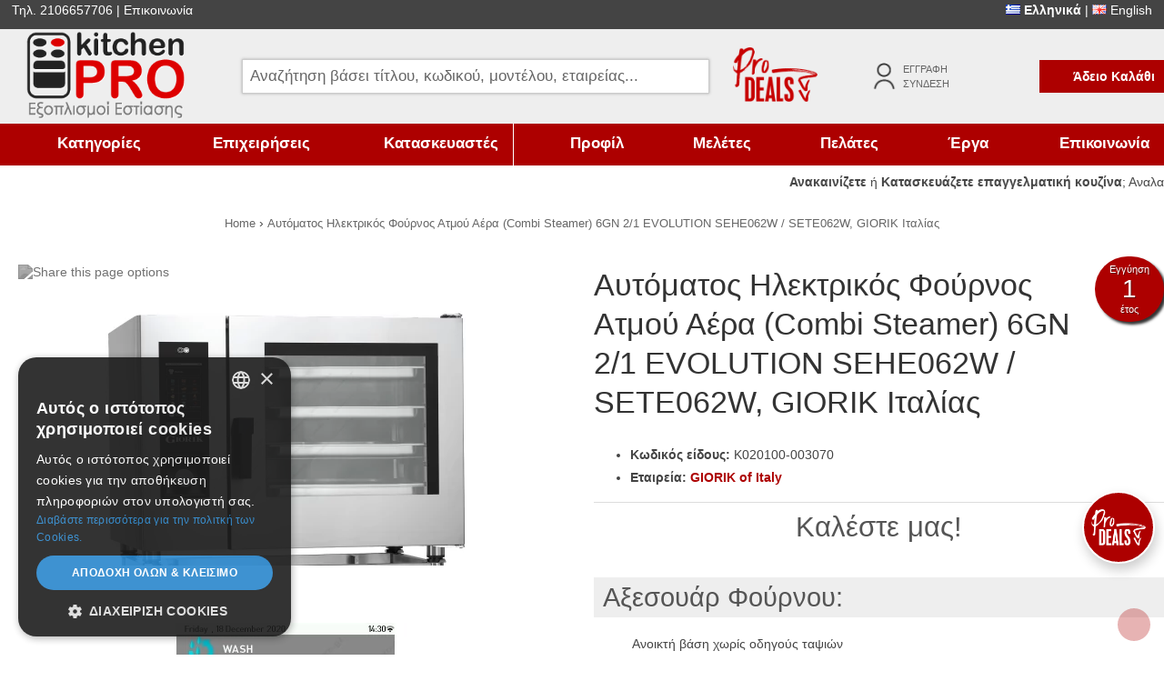

--- FILE ---
content_type: text/html; charset=utf-8
request_url: https://www.kitchenpro.gr/el/aitomatos-ilektrikos-foirnos-atmoi-aera-combi-steamer-6gn-21-evolution-sehe062w--sete062w-giorik-italias
body_size: 53566
content:
<!DOCTYPE html>
<html lang="el" xmlns:fb="http://www.facebook.com/2008/fbml">
<head>
<meta http-equiv="content-type" content="text/html; charset=utf-8" />
<meta name="viewport" content="width=device-width, initial-scale=1.0">
<meta name="revisit-after" content="2 days" />
<meta name="robots" content="index,follow" />
<meta name="publisher" content="KitchenPRO" />
<meta name="copyright" content="KitchenPRO" />
<meta name="author" content="KitchenPRO" />
<meta name="distribution" content="global" />
<title>Αυτόματος Ηλεκτρικός Φούρνος Ατμού Αέρα (Combi Steamer) 6GN 2/1 EVOLUTION SEHE062W / SETE062W, GIORIK Ιταλίας | KitchenPRO </title>

<!-- Google Tag Manager -->
<script>
	
	// Make fbq run when pixel has loaded.
	// Steps: 1: store all fbq events on array. 2: After pixel load, execute all events stored into the array
	var fbq_queue = [];
	function fbq() {
		fbq_queue.push(arguments);
	}
	fbq_exec = setInterval(function() {
		if (typeof _fbq !== 'undefined' && fbq_queue.length > 0) {
			fbq_queue.forEach(function(item, index) {
				fbq(item);
			});
			clearInterval(fbq_exec);
		}
	}, 100);
	
	// https://stackoverflow.com/questions/61041158/google-analytics-webapp-event-config-error-gtag-is-not-defined
	window.dataLayer = window.dataLayer || [];
	function gtag(){dataLayer.push(arguments);}
	
	(function(w,d,s,l,i){
		w[l]=w[l]||[];
		w[l].push({'gtm.start':new Date().getTime(),event:'gtm.js'});
		var f=d.getElementsByTagName(s)[0],j=d.createElement(s),dl=l!='dataLayer'?'&l='+l:'';
		j.async=true;
		j.src='https://www.googletagmanager.com/gtm.js?id='+i+dl;
		f.parentNode.insertBefore(j,f);
	})(window,document,'script','dataLayer','GTM-TK2J86P');
	
</script>
<!-- End Google Tag Manager -->

<meta content="Αυτόματος Ηλεκτρικός Φούρνος Ατμού Αέρα (Combi Steamer) 6GN 2/1 EVOLUTION SEHE062W / SETE062W, GIORIK Ιταλίας">
  <meta content="Αυτόματος Ηλεκτρικός Φούρνος Ατμού Αέρα (Combi Steamer) 6GN 2/1 EVOLUTION SEHE062W / SETE062W, GIORIK Ιταλίας με μεγάλη ποικιλία επαγγελματικού εξοπλισμού εστίασης από την Kitchen Pro">
  <meta content="https://www.kitchenpro.gr/image/data/uploads/201911/giorik_evolution_6gn21_1.jpg"> 
<!-- Facebook Data -->
<meta property="fb:app_id" content="774934135987632" />
<!-- OpenGraph data -->
<meta property="og:site_name" content="KitchenPRO" />
<meta property="og:title" content="Αυτόματος Ηλεκτρικός Φούρνος Ατμού Αέρα (Combi Steamer) 6GN 2/1 EVOLUTION SEHE062W / SETE062W, GIORIK Ιταλίας" />
<meta property="og:url" content="https://www.kitchenpro.gr/el/aitomatos-ilektrikos-foirnos-atmoi-aera-combi-steamer-6gn-21-evolution-sehe062w--sete062w-giorik-italias" />
<meta property="og:type" content="og:product"/>
	
		
  <meta property="og:image" content="https://www.kitchenpro.gr/image/data/uploads/201911/giorik_evolution_6gn21_1.jpg"/>
	<meta property="og:description" content="Αυτόματος Ηλεκτρικός Φούρνος Ατμού Αέρα (Combi Steamer) 6GN 2/1 EVOLUTION SEHE062W / SETE062W, GIORIK Ιταλίας με μεγάλη ποικιλία επαγγελματικού εξοπλισμού εστίασης από την Kitchen Pro"/>
<meta name="keywords" content="Αυτόματος Ηλεκτρικός Φούρνος Ατμού Αέρα (Combi Steamer) 6GN 2/1 EVOLUTION SEHE062W / SETE062W, GIORIK Ιταλίας" /><meta name="description" content="Αυτόματος Ηλεκτρικός Φούρνος Ατμού Αέρα (Combi Steamer) 6GN 2/1 EVOLUTION SEHE062W / SETE062W, GIORIK Ιταλίας με μεγάλη ποικιλία επαγγελματικού εξοπλισμού εστίασης από την Kitchen Pro" /><base href="https://www.kitchenpro.gr/" />
<link href="https://www.kitchenpro.gr/image/data/favicon.png" rel="icon" /><link href="https://www.kitchenpro.gr/el/aitomatos-ilektrikos-foirnos-atmoi-aera-combi-steamer-6gn-21-evolution-sehe062w--sete062w-giorik-italias" 
			rel="canonical"
									 />

<script>
	var menu_text_more = ' Περισσότερα';
	var menu_text_appearence = 'Εμφάνιση';
</script>


<!-- Microdata Attributes -->
<script type="application/ld+json">
{
    "@context": "http://schema.org",
    "@type": "WebPage",
    "name": "&Alpha;&upsilon;&tau;ό&mu;&alpha;&tau;&omicron;&sigmaf; &Eta;&lambda;&epsilon;&kappa;&tau;&rho;&iota;&kappa;ό&sigmaf; &Phi;&omicron;ύ&rho;&nu;&omicron;&sigmaf; &Alpha;&tau;&mu;&omicron;ύ &Alpha;έ&rho;&alpha; (Combi Steamer) 6GN 2/1 EVOLUTION SEHE062W / SETE062W, GIORIK &Iota;&tau;&alpha;&lambda;ί&alpha;&sigmaf;",
    "description": "&Alpha;&upsilon;&tau;ό&mu;&alpha;&tau;&omicron;&sigmaf; &Eta;&lambda;&epsilon;&kappa;&tau;&rho;&iota;&kappa;ό&sigmaf; &Phi;&omicron;ύ&rho;&nu;&omicron;&sigmaf; &Alpha;&tau;&mu;&omicron;ύ &Alpha;έ&rho;&alpha; (Combi Steamer) 6GN 2/1 EVOLUTION SEHE062W / SETE062W, GIORIK &Iota;&tau;&alpha;&lambda;ί&alpha;&sigmaf; &mu;&epsilon; &mu;&epsilon;&gamma;ά&lambda;&eta; &pi;&omicron;&iota;&kappa;&iota;&lambda;ί&alpha; &epsilon;&pi;&alpha;&gamma;&gamma;&epsilon;&lambda;&mu;&alpha;&tau;&iota;&kappa;&omicron;ύ &epsilon;&xi;&omicron;&pi;&lambda;&iota;&sigma;&mu;&omicron;ύ &epsilon;&sigma;&tau;ί&alpha;&sigma;&eta;&sigmaf; &alpha;&pi;ό &tau;&eta;&nu; Kitchen Pro",
		"publisher": {
			"@type": "Organization",
			"name": "KitchenPRO",
			"logo": {
				"@type": "ImageObject",
				"url": "https://www.kitchenpro.gr/image/data/logo.png",
				"width": 250,
				"height": 140
			}
		}
}
</script>

	<style>
	*{font-family:Arial,sans-serif;font-size:14px;-webkit-font-smoothing:antialiased;-moz-osx-font-smoothing:grayscale}html{overflow:-moz-scrollbars-vertical;margin:0;padding:0;box-sizing:border-box;scroll-behavior:smooth}body{margin:0;padding:0;color:#444;background-color:#fff;background-attachment:fixed}*,*:before,*:after{box-sizing:inherit}p{margin:10px}form{padding:0;margin:0;display:inline}input[type="text"],input[type="number"],input[type="password"],input[type="email"],textarea,select{margin:0;padding:6px 1%;width:98%;border:1px solid #ccc;background-color:#F6F6F6}input:focus,textarea:focus,select:focus{background-color:#FFF;border-color:#AD0000}.fieldrow{padding:3px 0}.fieldrow label{width:25%;display:inline-block}.fieldrow input[type="text"],.fieldrow input[type="number"], .fieldrow input[type="email"], .fieldrow   input[type="password"], .fieldrow  textarea, .fieldrow select{width:73%}.fieldrow input[type="radio"], .fieldrow input[type="checkbox"]{background-color:transparent;width:0px;padding:0px;margin:0px}.optlabel{background:#fff url(/catalog/view/theme/totalshop/image/icons/sprite2024b.png) no-repeat -72px 0px;padding:10px 10px 10px 36px;margin:1%;display:inline-block;cursor:pointer;vertical-align:middle;overflow:hidden;width:98%;border-radius:3px}.optlabel:hover{background-position:-72px -72px}.optlabel.radio{background-position:-72px -360px}.optlabel.radio:hover{background-position:-72px -540px}.optlabel.selected{color:#222;background-position:-72px -252px}.optlabel.radio.selected{background-position:-72px -432px}.optlabel>input{left:-3000px;position:absolute;width:0px}.optlabel.selected a{color:#AD0000}a{color:#AD0000;text-decoration:none}a:hover{text-decoration:underline}a.active{color:#666}a img{border:none}li{list-style-image:url('/catalog/view/theme/totalshop/image/slices/li_bullet.png')}#content li, #footer li{line-height:1.8em}ol>li{list-style-image:none}h1{font-size:2.4em;color:#333;margin:0;padding:10px 0;font-weight:normal;text-align:center;line-height:1.3em;text-shadow:-1px -1px 0 #fff}h2{font-size:2.1em;color:#555;font-weight:normal;background-color:#eee;padding:5px 10px}h3{font-size:1.4em;font-weight:normal;margin:0px}h3 a{font-size:1.4em}hr{height:1px;background-color:#ddd;border-width:0}fieldset{border:1px solid #ddd}blockquote{margin:20px 40px}blockquote p{font-family:Georgia;font-size:1.6em;font-style:italic;line-height:1.2em}blockquote:before,blockquote:after{content:"\201C";display:block;font-size:3.0em;height:1px;margin-left:-0.55em;position:relative;top:-20px}blockquote:after{content:"\201D";float:right;margin-left:auto;margin-right:-0.35em;position:relative;bottom:50px;top:auto}small{font-size:12px;color:#555}small *{font-size:12px}.inline{width:auto !important}.floatRight{float:right}.floatLeft{float:left}.left{text-align:left}.center{text-align:center}.right{text-align:right}.row{display:table;width:100%;clear:both}.row>div{display:table-cell}.desktop{}.mobile{display:none}.hide,.hidden{display:none !important}.noborder{border-width:0;box-shadow:0 0 0 transparent !important}.blured{-webkit-filter:blur(20px);-moz-filter:blur(20px);-o-filter:blur(20px);-ms-filter:blur(20px);filter:blur(20px)}.social-share-icons{display:inline-table;vertical-align:middle}.social-share-icons>div{display:table-cell;padding:0 min(1.5vw,20px)}.button-share{display:inline-block;vertical-align:middle}.button-share img{width:22px;height:auto;filter:brightness(0.5) saturate(0);opacity:0.6}.button-share:hover img{opacity:1}.share-dropdown{position:relative;margin-left:10px;display:inline-block;vertical-align:-webkit-baseline-middle}.share-dropdown>div{display:none;position:absolute;left:-12px;top:100%;z-index:10;background:#fff;box-shadow:0 3px 5px rgba(0,0,0,0.5);padding:7px 0;border-radius:100px;width:44px}.share-dropdown .button-share{margin:7px 10px}#overlay{position:fixed;top:0;left:0;width:100%;height:100%;z-index:20000;display:none;background-color:#000;opacity:0;transition:all 0.3s ease}.fade{display:block !important;opacity:0.5 !important}#bgbannerLeft,#bgbannerRight{position:fixed;left:0;top:0;height:80%}#bgbannerRight{left:auto;right:0px}.container{max-width:1380px;margin:0 auto;text-align:left}#header{background-color:#fff}#allColumns{position:relative}#allColumns .container{background-color:#fff}.social{position:fixed;bottom:160px;left:0}#tools,.poweredby{min-height:32px;padding:0 1%;background-color:#444;color:#fff}#tools .container{padding:3px 0}#tools .row>div{width:25%}#tools .row>div>div{display:inline}#tools .row>div.center img{width:22px}#tools h2{display:none}#tools a{color:#fff}#tools .lang.active{font-weight:bold}#tools .lang.active:hover{}#header_main{background:#eee}#header_main .row>div{padding:0 0 0 2%;display:table-cell;vertical-align:middle}#logo{width:240px;text-align:left}#logo img{width:100%;max-width:180px;height:auto;display:inline-block}#search{}#search_wrapper{position:relative;width:100%}#filter_keyword{background:#fff url(/catalog/view/theme/totalshop/image/icons/sprite2024b.png) no-repeat right -1428px;box-shadow:0 0 3px #aaa;width:100%;max-width:none;color:#666;font-size:1.2em;padding:8px}#filter_keyword:focus{background-position:right -1464px;box-shadow:0 0 3px #333;color:#444}#search_wrapper .searchbuttonContainer{position:absolute;right:0;top:0}#search_wrapper .searchbutton{height:30px;width:40px;display:block;cursor:pointer}#search_results{position:absolute;top:32px;left:0px;min-width:200px;min-height:20px;width:98%;z-index:100;border:1px solid #ccc;background-color:#fff;padding:1%;box-shadow:0px 5px 5px #333;-webkit-overflow-scrolling:touch}#search_results .tab_page{padding:2%;border:1px solid #ccc;font-weight:bold}#search_results .tab_page{max-height:calc(100vh - 200px);overflow:auto;width:100%}#search_results .searchRow{display:block;padding:1%;display:table;width:100%;-webkit-transition:all 0.3s ease;-moz-transition:all 0.3s ease;-o-transition:all 0.3s ease;transition:all 0.3s ease}#search_results .searchRow:hover, #search_results .searchRow.highlighted{background-color:#AD0000;color:#fff;text-decoration:none}#search_results .searchRow:hover *, #search_results .searchRow.highlighted *{color:#fff !important}#search_results .searchRow.empty{text-align:center}#search_results .searchRow .searchImg, #search_results .searchRow>span{display:table-cell;vertical-align:middle}#search_results .searchRow .searchImg{width:80px;max-height:80px}#search_results .searchRow>span{padding-left:5px}#search_results .searchRow>span:nth-child(2){text-align:left;width:100%}#search_results .searchRow>span:nth-child(3){text-align:right}#cartWrapper{width:220px}#proDeals,#userlogin{width:140px}#userlogin>div{padding-left:32px;margin:0 auto;display:table;background:url('[data-uri]') no-repeat left center;background-size:30px auto}#userlogin>div a{display:block;margin:4px;color:#666;font-size:0.8em;text-transform:uppercase}#breadcrumb{clear:both}#breadcrumb .container{padding:1.5% 0;white-space:nowrap;overflow:auto;text-align:center}#breadcrumb h4{display:inline;margin:0;font-weight:normal}#breadcrumb h4 a span{color:#666;font-size:0.9em}#subcategory ul{margin-left:10px;padding-left:10px}#subcategory li{padding-top:0px;padding-bottom:0px}#subcategory a{padding-top:5px;padding-bottom:5px;display:inline-block;vertical-align:middle;color:#666}#subcategory a.active{color:#AD0000}#subcategory .middle>ul{margin:0;padding:0}#subcategory .middle>ul>li{list-style-image:none;list-style-type:none;padding:0px;margin:1px 0px}#subcategory .middle>ul>li>a{padding:10px;display:block;background:#eee;color:#666;font-weight:bold}#subcategory .middle>ul>li>a:hover, #subcategory .middle>ul>li>a.active{background:#ddd;color:#000;text-decoration:none}#subcategory .middle>ul>li ul{margin-left:30px}#subcategory .middle{}#brand_search{display:table;width:100%;background:#eee url('/catalog/view/theme/totalshop/image/icons/sprite2024b.png') repeat-x 0 -868px;box-shadow:0 5px 5px #555;margin:20px 0}#brand_search>div{display:table-cell;text-align:center;padding:10px}#brand_search>div:first-child{background:#1A67B1 url('/catalog/view/theme/totalshop/image/icons/sprite2024b.png') no-repeat 0 -72px;color:#fff;padding-left:60px;text-align:left;font-size:1.8em;width:330px}#brand_search .button{background-color:#1A67B1 !important}#brand_search select{width:100%}#aboveFooter{background-color:#AD0000}#aboveFooter .container{padding:20px 0;text-align:center}#aboveFooter .container>div{color:#fff}#aboveFooter .button, #aboveFooter .button>span{padding:1px 10px}#aboveFooter .optlabel{border-width:0px;background-color:transparent;font-size:0.85em}#aboveFooter .optlabel a{color:#fff;text-decoration:underline;font-size:1em}#frm_subscribe{font-size:1.3em;line-height:1.5em}#footer{background:#eee;padding:20px 0}#footer .container>div{}#footer1-banners img{max-width:120px;height:auto;vertical-align:middle;margin:5px 3%;vertical-align:middle}#footer h3{text-align:center;padding:10px 0}#poweredby{padding:10px 0 40px 0;background-color:#444}#poweredby .container{text-align:center;color:#fff}#toTopWrapper{position:fixed;z-index:1000;width:100%;right:15px;bottom:15px;height:0;-webkit-transform:translateZ(0)}#toTopWrapper>div{height:0}#toTop{margin-top:-36px;float:right;width:36px;height:36px;background:#AD0000 url('/catalog/view/theme/totalshop/image/icons/sprite2024b.png') no-repeat 0 0;opacity:0.3;filter:alpha(opacity=30);border-radius:1000px}#toTop a{display:block;color:#590006;font-size:0em;width:50px;height:40px}#manufacturer{position:relative;padding:5px 45px}#manufacturer #manufScroller{margin:0px;padding:0px;list-style:none}#manufacturer #manufScroller{max-height:120px;overflow:hidden;-webkit-overflow-scrolling:touch}#manufacturer #manufScroller div{display:table-cell;float:left;vertical-align:middle;text-align:center;margin:10px;padding:5px;background-color:#fff;min-height:100px }#manufacturer #manufScroller div:hover{border-color:#aaa}#manufacturer #manufScroller div img{width:auto;height:100%;max-height:70px}#manufacturer #manufScroller div span{margin-top:25px;display:block}.manufList{float:right;width:22%;margin-top:10px;border:1px solid #ddd;padding:1%;background-color:#fff}.carousel{position:relative;width:94%;margin:0 auto}.carousel a.prev, .carousel a.next{width:36px;height:72px;display:block;position:absolute;top:50%;margin-top:-36px;background:url('/catalog/view/theme/totalshop/image/icons/sprite2024b.png') no-repeat -36px 0;;left:-3%;opacity:0.4;filter:alpha(opacity=40);z-index:9}.carousel a.next{background:url('/catalog/view/theme/totalshop/image/icons/sprite2024b.png') no-repeat -36px -360px;right:-3%;left:auto}.carousel a.prev:hover , .carousel a.next:hover{opacity:1.0;filter:alpha(opacity=100)}.carousel a.prev.disabled, .carousel a.next.disabled{cursor:default}.carousel_inner>div{float:left;display:block;position:relative;margin:10px}.carousel_inner>div>a{position:absolute;top:10px;right:10px;font-size:11px;color:#fff;background:rgba(230,0,0,0.6);display:inline-block;padding:4px 7px;border-radius:3px}.carousel_inner>div>a:hover{text-decoration:none;background:#AD0000}.carousel_inner>div>img{width:100%;height:auto;max-width:1900px;margin:0 auto;display:block}.carousel_inner>div>span{position:absolute;left:0;right:0;bottom:0;padding:5px;background:rgba(0,0,0,0.6);z-index:1;display:block;max-height:70%;overflow:auto}.carousel_inner>div>span *{color:#fff}.carousel_inner>div>span h4{margin:10px;padding:0}.carousel_paging{top:10px;text-align:center;width:100%;position:absolute;z-index:1}.carousel_paging a{width:12px;height:12px;border-radius:1000px;background-color:#fff;box-shadow:0 0 5px #222;opacity:0.7;margin-top:-30px;display:inline-block;margin:0 7px}.carousel_paging a.selected{opacity:1.0;background-color:#AD0000;color:#fff}.carousel_paging  a span{font-size:0em}#mainBanner{width:100%;overflow:hidden;background-color:#eee}#mainBanner .carousel{width:100%}#mainBanner .carousel a.prev{left:0%}#mainBanner .carousel a.next{right:0%}#mainBannerWrapper{position:relative}#mainBannerWrapper>div{transition:height 0.3s ease}#mainBannerInnerWrapper>div{float:left;display:block;position:relative;transition:height 0.3s ease}#mainBannerInnerWrapper>div>div{position:absolute;width:100%;height:0px;top:35%;right:0;text-align:center}#mainBannerInnerWrapper>div>div>div{background-color:rgba(0,0,0,0.7);color:#fff;font-size:2em;display:inline-block;margin:0 auto;padding:1% 2%;font-weight:normal;max-width:80%}#mainBannerInnerWrapperr a{display:block}#mainBannerInnerWrapper img{width:100%;height:auto;max-width:1900px;margin:0 auto;display:block}#mainBannerWrapper>#mainBannerInnerWrapper>div{width:0;overflow:hidden}#mainBannerWrapper>#mainBannerInnerWrapper>div:first-child{width:100%}.banners_row{display:table;width:100%}.banners_row>div{text-align:center;display:table-cell;padding:1%}.banners_row>div>a>img,.banners_row>div>img{width:100%;max-height:200px}#counter_banner{border:0;width:100%;background:#aaa url(/image/data/banners/grey_triangles.jpg) no-repeat top center;background-size:100% auto;padding:1% 5%;text-align:center}#counter_banner p{font-size:3vw;font-weight:bold;text-shadow:1px 1px 0 #fff;margin:1% 0}#counter_banner p img{width:70%;max-width:490px}#infobanners{background:#000 repeat center bottom;background-attachment:fixed;background-size:100% auto;margin-top:20px}#infobanners>div>div{width:33%}#infobanners p{font-size:1.4em;text-shadow:2px 2px 0 #000;color:#fff;font-weight:bold}#infobanners strong{font-size:1em}#infobanners img{}#partners>div img{max-width:100px;margin:10px;vertical-align:middle}#banner_advice, #banner_noaccount, #banner_freeshipping, #banner_advice *, #banner_noaccount * , #banner_freeshipping *{font-size:14px}#banner_advice,#banner_noaccount,#banner_freeshipping{box-sizing:border-box;min-height:28px;display:block;background:#D80178 url(/catalog/view/theme/totalshop/image/icons/bundle.png) no-repeat 4px 4px;color:#fff;padding:5px 2% 5px 48px;margin:0 auto;text-align:left}#banner_noaccount{background:#06C url(/catalog/view/theme/totalshop/image/icons/user.png) no-repeat 4px 4px}#banner_freeshipping{background:#AD0000 url(/catalog/view/theme/totalshop/image/icons/track.png) no-repeat 4px 4px}#banner_freeshipping strong{color:#ff0}#banner_freeshipping a{color:#ff0}.vticker{white-space:nowrap;overflow:hidden;vertical-align:middle;box-sizing:border-box;width:100%}.vticker li{list-style-image:none;list-style-type:none;margin:0px;padding:0px;width:100% !important}#main_categories{background-color:#AD0000;-webkit-overflow-scrolling:touch}#main_categories .container{}@media only screen and (min-width: 800px){#main_categories.fixed{position:fixed;z-index:5;position:fixed;top:0;left:0;z-index:10;width:100%;box-shadow:0 3px 3px #000}}#catDescription{max-height:100px;transition:max-height 0.5s ease;overflow:hidden}#catDescription.open{max-height:3500px;overflow:auto}.moreSlider{width:100%;text-align:center;background-color:#eee;margin-bottom:20px;border-top:5px solid #fff}.moreSlider:hover{background-color:#ddd}.moreSlider div{cursor:pointer;display:block;color:#666;padding:10px}.moreSlider div:nth-child(2){display:none}.moreSlider.open div:nth-child(1){display:none}.moreSlider.open div:nth-child(2){display:block}#contentPopup{margin:0 auto;width:950px;padding:10px}.heading,.heading_small,.productTabs{background-color:#AD0000;color:#fff;font-size:1.3em;font-weight:normal;padding:10px 20px}.heading .highlight{padding-right:25px;background:url('/catalog/view/theme/totalshop/image/view_more_icon.png') no-repeat right top}.heading .highlight a{color:#fff;font-size:0.9em;font-weight:normal}.top_more{float:right;margin-right:-20px;margin-top:-10px}.middle{padding:0}#content{position:relative}#content .galleryTable{width:100%;margin-bottom:15px}#content .galleryTable:after{content:"";clear:both;display:block}#content .galleryTable>div{text-align:center;padding:10px;position:relative}#content .galleryTable>div>*>img{width:100%;height:auto}#content .galleryTable.overlaid-captions>div>div{position:absolute;left:0;right:0;bottom:0;padding:5px;background:rgba(0,0,0,0.7);z-index:1;display:block;text-align:left;max-height:50%;overflow:auto}#content .galleryTable.overlaid-captions>div>div *{color:#fff}#content .galleryTable.overlaid-captions>div>div h4{margin:10px;padding:0}#content td.noBorder{border:none}#content p{line-height:1.5em}.content{padding:5px 10px 5px 10px;margin-top:3px;margin-bottom:5px}.blogListing>div{position:relative;padding-bottom:60px}.blogListing h3{font-size:14px;text-align:center}.frontpageArticles{margin-bottom:10px}.readMore{text-align:center;padding-right:10px;margin:0}.readMore a{font-weight:bold}.datePublished{display:inline-block;right:5px;top:-5px;position:absolute;z-index:1;width:48px;background-color:#666;box-shadow:0px 0px 3px rgba(0,0,0,0.6);border-radius:3px;overflow:hidden}.datePublished div{text-align:center}.datePublished div:nth-child(1){font-size:20px;color:#666;background:#fff}.datePublished div:nth-child(2){font-size:11px;color:#000;background:#fff;padding-bottom:2px}.datePublished div:nth-child(3){color:#fff;font-size:11px;padding:3px 5px;text-align:center;font-weight:bold}.introText{padding:0}.imageList{display:block;float:left;text-align:center;margin-left:5px;margin-right:5px;margin-bottom:10px;height:220px}.faqHeader{background-color:#eee;padding:5px 10px;margin-bottom:2px;cursor:pointer}.faqHeader p{padding:0;margin:0}.cookies{position:fixed;bottom:0px;left:0px;width:100%;background-color:#000;opacity:.9;z-index:2000;-webkit-transform:translateZ(0)}.cookies p{padding:5px;color:#FFF;margin:0px auto;max-width:1200px}.cookies .button{float:right;margin-bottom:10px}.faqHdr{background:#eee url('/catalog/view/theme/totalshop/image/icons/sprite2024b.png') no-repeat right -1296px;font-size:1.2em;cursor:pointer;border-right:10px solid transparent;padding:10px;margin-bottom:5px;-webkit-transition:all 0.3s ease;-moz-transition:all 0.3s ease;-o-transition:all 0.3s ease;transition:all 0.3s ease}.faqHdr:hover{background-color:#ddd}.faqHdr.faqOpen{background-position:right -1368px}.faq-simple_list .faq-question{padding:10px;font-weight:bold}#column_left{width:18%;float:left}#column_center{width:100%;float:none}#column_center.withleft{width:81%;float:right}.column_top{height:0px;display:none}#column_left .box .top, #column_left h2,.megamenu-mobile{padding:10px 20px;margin:0 0 1px 0;font-size:1.3em;background:#AD0000;color:#fff}#column_left .box .top span, #column_left h2 span, .megamenu-mobile span{float:right;font-size:1.3em;margin-top:-0.1em;transform:rotate(45deg);border-radius:1000px;background-color:#222;padding:0 7px;color:#fff;cursor:pointer;display:none}.box .middle{}.box .bottom{display:none}.banner{text-align:center;margin:5px 0}.banner img{width:100%}#module_cart{text-align:right}#module_cart .cartInfo{white-space:nowrap;text-align:center;cursor:pointer;position:relative;color:#fff;font-weight:bold;padding:10px 10px 10px 30px;display:inline-block;background:#AD0000 url('/catalog/view/theme/totalshop/image/icons/sprite2024b.png') no-repeat 0px -180px}#module_cart .cartInfo.active{}#module_cart .cartInfo.empty{cursor:default;background-position:0px -144px}#module_cart .cartProducts{display:none;background-color:#AD0000;min-width:330px;width:100%;position:absolute;right:0;top:39px;padding:3px;color:#333;cursor:default;z-index:2000;color:#fff;font-weight:normal;box-shadow:0 5px 5px #333}#module_cart .cartProducts>div:first-child{max-height:calc(100vh - 200px);overflow:auto;margin:10px 0;border:1px solid rgba(255,255,255,0.5);border-width:1px 0}#module_cart .cartProducts a{color:#fff;white-space:normal}#module_cart .cartProducts td{padding:5px}#module_cart .close{padding:5px 5px 2px 0;cursor:pointer;float:right}#module_cart .cartLinks{padding:1%;margin-top:5px;text-align:center;font-weight:normal}.cart_module_total{padding:0 3px 0 3px;font-size:0.9em;color:#222}.cart_remove{margin-top:3px;background:transparent url('/catalog/view/theme/totalshop/image/icons/sprite2024b.png') no-repeat 0 -468px;width:36px;height:36px;cursor:pointer;display:inline-block}.cart_remove_loading{margin-top:3px;background:url('/catalog/view/theme/totalshop/image/ajax_load.gif') no-repeat transparent;padding-right:10px}.cart{border-collapse:collapse;width:100%;margin-bottom:10px}.cart th{background-color:#AD0000;padding:10px;font-weight:normal;border-bottom:1px solid #AD0000;font-weight:bold;color:#fff}.cart td{padding:10px;border-bottom:1px solid #ddd}.prices{margin:0 0 0 5px}.oldPrice,.specialPrice,.productsPrice{font-size:1.5em;font-weight:normal}.productInfo .oldPrice, .productInfo  .specialPrice, .productInfo .productsPrice{font-size:2.2em}.pList .oldPrice, .pList  .specialPrice, .pList .productsPrice{font-size:1.5em}.oldPrice{color:#666;background:url('/catalog/view/theme/totalshop/image/icons/sprite2024b.png') no-repeat -20px -648px}.specialPrice{color:#000}.productsPrice{color:#555}.startPrice{font-size:0.8em}.buttons{margin-bottom:10px}.buttons input{padding:0;margin:0}.buttons table{width:100%;border-collapse:collapse}.buttons table td{vertical-align:middle}.button{display:inline-block;margin-right:1%;text-decoration:none;background-color:#575757;color:#fff;cursor:pointer;vertical-align:middle;padding:5px 10px;-webkit-transition:all 0.3s ease;-moz-transition:all 0.3s ease;-o-transition:all 0.3s ease;transition:all 0.3s ease}.button.special{background-color:#AD0000;color:#fff}.button span{display:block;padding:7px 10px;font-weight:bold;white-space:nowrap;color:#fff}.button:hover{text-decoration:none;background-color:#555 !important}.button.special:hover{text-decoration:none;background-color:#900000  !important}#module_cart .button.special{border:1px solid #fff}.btn-social{width:80%}.btn-facebook{background:#4867AA}.tabs{width:100%;height:31px;margin-bottom:0}.tabs a{float:left;display:block;padding:8px 15px 7px 15px;margin-right:2px;font-weight:bold;text-decoration:none;z-index:1;position:relative;top:1px;cursor:pointer;color:#575757}.tabs a.selected{border:1px solid #ccc;border-bottom:3px solid #fff;padding-bottom:4px;z-index:3;background-color:#fff;color:#000}.tab_page{padding:1%;display:block;z-index:2;border:1px solid #ccc}#tab_description{margin:20px 0}.productTabs{width:100%;margin-bottom:0;margin:20px 0}.productTabs a{display:inline-block;padding:8px 15px;margin-right:2px;margin-top:-10px;font-weight:normal;font-size:18px;text-decoration:none;cursor:pointer;color:#575757;border:2px solid #ddd;background-color:#fff;text-shadow:none}.productTabs  a:hover, .productTabs a.selected{background-color:#AD0000;color:#fff;text-decoration:none;border-color:#fff}.productTab_page{display:block;z-index:2;border-width:0px}.icart,.imore,.ifav,.icompare,.icomparenot,.iquickview,.ifavOrder{color:#fff;background:#575757 url('/catalog/view/theme/totalshop/image/icons/sprite2024b.png') no-repeat 0 -216px;height:36px;width:36px}.buyButtons .icart, .buyButtons .ifav{width:auto}.icart span, .imore span, .ifav span, .icompare span, .icomparenot span, .iquickview span, .ifavOrder span{padding-left:36px}.imore{background-position:0 -504px}.ifav{background-position:0 -324px}.iquickview{background-position:0 -432px;border-radius:1000px;border-width:0px}.iquickview span{font-size:0em;padding-left:0px;width:36px}.icompare{background-position:0 -252px}.icomparenot{background-position:0 -288px}.ifavOrder,.ifavOrder:hover{background-position:0 -324px;background-color:transparent}.ifavOrder span{height:36px}.ifavOrder.on{background-position:top}.fav_remove{margin-top:3px;background:transparent url('/catalog/view/theme/totalshop/image/icons/sprite2024b.png') no-repeat 0 -468px;width:36px;height:36px;cursor:pointer;display:inline-block}.twoColumns{display:table;width:100%;border-spacing:10px}.twoColumns>div{display:table-cell;width:48%;margin:1%;vertical-align:top}.threeColumns{display:table;width:100%;border-spacing:10px}.threeColumns>div{display:table-cell;width:31%;margin:1%;vertical-align:top}.col1>div,.col2>div,.col3>div,.col4>div,.col5>div,.col6>div{margin:0 1% 1% 0;min-height:70px;float:left}.col1>div{width:98%}.col2>div{width:49%}.col3>div{width:32.3%}.col4>div{width:24%}.col5>div{width:19%}.col6>div{width:15.6%}.carousel .item, .carousel .cat{margin:10px 5px 10px 5px !important;padding:10px !important;max-width:290px;float:left}.col1 .item, .col1 .cat,.col2>div:nth-child(2n),.col3>div:nth-child(3n),.col4>div:nth-child(4n),.col5>div:nth-child(5n),.col6>div:nth-child(6n){margin:0 0 1% 0}.col2>div:nth-child(2n+1),.col3>div:nth-child(3n+1),.col4>div:nth-child(4n+1),.col5>div:nth-child(5n+1),.col6>div:nth-child(6n+1){clear:left}.pGrid{clear:both}.pGrid .item{padding:1%;position:relative;background-color:#fff;box-shadow:0 0 1px #aaa}#footer .pGrid .item{box-shadow:0 0 0 transparent;background-color:transparent}.pGrid .item h2{text-align:center;overflow:hidden;text-overflow:ellipsis;background-color:transparent;font-size:1em;font-weight:bold;min-height:75px}.pGrid .item h2 a{color:#111}.pGrid .item .intro{display:none;opacity:0.0;filter:alpha(opacity=0);background-color:#fff;color:#000;position:absolute;bottom:0;left:0;width:98%;padding:2%;z-index:5;max-height:120px;overflow:auto;font-size:0.9em;transition:all 0.3s ease 0s;-ms-transition:all 0.3s ease 0s;-moz-transition:all 0.3s ease 0s;-webkit-transition:all 0.3s ease 0s;-o-transition:all 0.3s ease 0s;transition:all 0.3s ease 0s}.pGrid .item .pImage{margin:0;text-align:center}.pGrid .item .pImage img{width:100%;max-width:260px;height:auto;-ms-transition:all 0.3s ease 0s;-moz-transition:all 0.3s ease 0s;-webkit-transition:all 0.3s ease 0s;-o-transition:all 0.3s ease 0s;transition:all 0.3s ease 0s;-ms-transform:scale(1, 1);-moz-transform:scale(1, 1);-webkit-transform:scale(1, 1);-o-transform:scale(1, 1);transform:scale(1, 1)}.pGrid .item .listBtns{padding:10px 0}.pGrid .item .listBtns .button{}.pGrid .item .listBtns .button span{font-size:0em;color:#fff}.pGrid .item .listBtns .button.special span{color:#fff}.pGrid .iquickview{position:absolute;left:calc(50% - 20px);top:20%;text-align:center;z-index:1;opacity:0;filter:alpha(opacity=0);padding:0}.countdown{display:table;background-color:rgba(0,0,0,0.5);width:100%}.countdown>div{display:table-cell;color:#fff;font-weight:bold;text-align:center;width:25%}.countdown>div>span{display:block;font-size:0.8em;font-weight:normal}.pList{margin:10px 0;width:100%}.pList td{border-top:1px solid #ddd}.pList td:first-child img{max-width:120px}.taglist{text-align:center}.taglist div{background-color:#eee;font-size:0.8em;font-weight:bold;margin:1%;color:#fff;padding:1% 2%;border-radius:100px;text-transform:uppercase;display:inline-block}.taglist .tag{display:none}.taglist .tagS{background-color:#d00}.tagfilter_S{color:#d00}.taglist .tagF{background-color:#05c}.tagfilter_F{color:#05c}.taglist .tagN{background-color:#8FC514}.tagfilter_N{color:#8FC514}.taglist .tagD{background-color:#456}.tagfilter_D{color:#456}.taglist .tagT{background-color:#c0c}.tagfilter_T{color:#c0c}.taglist .tagE{background-color:#00C4C4}.tagfilter_E{color:#00C4C4}.taglist .tagB{background-color:#C24986}.tagfilter_B{color:#C24986}.lang_en  .taglist div{background-position-x:-130px}.gain{background:url('/catalog/view/theme/totalshop/image/icons/sprite2024b.png') no-repeat 0 -540px;padding-right:10px;padding-top:3px;width:72px;height:36px;font-size:1em;color:#AD0000;position:absolute;right:-0.5em;top:1em;z-index:1;font-weight:bold;text-align:right}.pGrid .item:hover{box-shadow:0 0 1px #000}.pGrid .item:hover  h2 a{color:#AD0000}.pGrid .item:hover .iquickview{opacity:0.6;filter:alpha(opacity=60);box-shadow:0 0 10px #000}.pGrid .item:hover  .iquickview:hover{opacity:1;filter:alpha(opacity=100)}.pGrid .item:hover .gain{background-position:0 -576px;color:#fff}.pGrid .item:hover .pImage img{transform:scale(1.05, 1.05)}#featured_home .item, #latest_home .item , #related .item{padding:5px;margin:5px;float:left;min-width:140px;max-width:360px}.pData{min-height:70px}.pCode,.pAvailability{text-align:center;padding:3px 0}.pCode span{font-size:0.9em}.pAvailability{background:url('/catalog/view/theme/totalshop/image/icons/sprite2024b.png') no-repeat -36px -504px;display:table;padding-left:40px;margin:0 auto}.listBtns,.listPrices{text-align:center}.listPrices{display:table;margin:5px 0;width:100%}.listPrices>div{display:table-cell;vertical-align:middle;width:100%;text-align:center}.listPrices>div span{line-height:0.8em}.notax{text-align:center;color:#666}#productsCompare .notax{margin-top:0px}.listBtns .button, .listBtns select{margin:0 5% 1% 0% }.listBtns .button:last-child{margin-right:0}.listBtns select{height:42px;display:none}.listBtns .button.faded{background-color:#ddd}.listBtns .button.full{width:100%;margin:0 0 2% 0}.cList{clear:both}.cList .cat{float:left;text-align:center;position:relative;overflow:hidden;padding:0.5% 0}.cList .cat img{width:50%;height:auto;-ms-transition:all 0.3s ease 0s;-moz-transition:all 0.3s ease 0s;-webkit-transition:all 0.3s ease 0s;-o-transition:all 0.3s ease 0s;transition:all 0.3s ease 0s}.cList .cat h3{color:#900000;position:relative;text-shadow:1px 1px 1px #fff}.cList .cat a{color:#fff}.cList .cat a:hover{text-decoration:none}.cList .cat:hover{box-shadow:0 0 1px #666}.cList .cat:hover h3{}.cList .cat:hover img{-ms-transform:scale(1.1,1.1);-moz-transform:scale(1.1,1.1);-webkit-transform:scale(1.1,1.1);-o-transform:scale(1.1,1.1);transform:scale(1.1,1.1)}.theader{display:table;width:100%;font-size:1.2em;font-weight:bold;text-align:center}.theader>div{display:table-cell;vertical-align:middle;border-bottom:1px solid #ddd;padding:2% 0}.trow{display:table;width:100%}.trow>div{display:table-cell;vertical-align:middle;border-bottom:1px solid #ddd;padding:2% 0}.pName{text-align:center}.pName a img{width:100%;max-width:140px;float:left}.pPrice{text-align:right;width:13%}.pQty{text-align:center;width:25%;white-space:nowrap}.pTotal{text-align:right;width:13%}.cartList h2{margin:0px}#totals{width:100%;display:block}#totals>table{float:right}.document_listing{padding:0;margin:5px}.document_listing li{list-style:none;padding:3px}.list{margin-bottom:10px;width:100%}.list td{text-align:center;vertical-align:top;padding:5px}.listInfo{text-align:center}.listInfo td{vertical-align:top}.listInfo h2{margin:0;min-height:82px}.listInfo h2 a{display:block;padding:3px;color:#575757}.sort{text-align:center}.sort select{width:auto;font-size:0.9em}.pagination{display:inline-block;width:100%;margin-bottom:10px;padding:1px}.pagination .links, .pagination .results{padding:8px 0}.pagination .links{float:right}.pagination .links a{background-color:#e3e3e3;padding:5px 10px;text-decoration:none;color:#666;border-radius:1000px;margin-top:10px;display:inline-block}.pagination .links a:hover{background-color:#ccc}.pagination .links b{padding:5px 10px;text-decoration:none;color:#fff;background-color:#AD0000;border-radius:1000px;margin-top:10px;display:inline-block}.pagination .results{float:left;margin-top:15px}#pef_table{width:100%}.pef_name{width:28%;min-width:200px}.pef_row_even td, .pef_row_odd td{padding:1%}.pef_row_odd td{background-color:#eee}.remFilter{display:inline-block;border-radius:1000px;line-height:1.8em;background:#ddd url('/catalog/view/theme/totalshop/image/icons/sprite2024b.png') no-repeat -5px -475px;padding:0px 10px 0px 30px;margin:8px;color:#333;text-shadow:0 0 0 transparent;vertical-align:middle;font-size:0.9em}.rootcats>div h3{padding:10px;min-height:60px}.rootcats>div h3 a{font-size:18px}.rootcats>div img{width:100%;height:auto;max-width:280px;margin:0 auto;display:block}.rootcats>div ul{width:100%;margin:0px;padding:0px;height:75%;overflow:auto}.rootcats>div ul li{list-style-type:none;margin:0;padding:0;border-bottom:1px solid #f77}.rootcats>div ul li a{color:#fff;display:block;padding:10px 12px}.rootcats>div ul li:hover a{background-color:#222;text-decoration:none}.rootcats>div .back{background-color:#AD0000;color:#fff}.rootcats>div .back h3 a{color:#fff}.rootcats>div{}.rootcats>div .back, .rootcats>div .back{display:none}.rootcats>div:hover .back, .rootcats>div.hover .back{display:block}.rootcats>div:hover .front, .rootcats>div.hover .front{display:none}.rootcats>div .flipper,.front,.back{width:100%;height:360px;border-radius:5px}.flipper{position:relative}.front,.back{position:absolute;top:0;left:0}.front{z-index:2;background-color:#fff}.back{}.vertical.rootcats>div{position:relative}.vertical .back{transform:rotateX(180deg)}.vertical.rootcats>div:hover .back{transform:rotateX(0deg)}.vertical.rootcats>div:hover .front{transform:rotateX(180deg)}.imageWrapper{text-align:center;vertical-align:top;width:49%;float:left;position:relative}.imageWrapperOption{display:none;position:absolute;left:0px;top:0px;background-color:#fff;z-index:1000;width:100%;height:100%;box-shadow:3px 3px 3px 1px #ccc}.imageWrapperOption img{width:100%;max-width:480px}.productInfo{vertical-align:top;width:49%;float:right;position:relative}.productInfo h1{padding-right:80px}.productInfo p{line-height:1.2em}.productInfo a{font-weight:bold}.productDescription{clear:both}.productsOptions{padding:10px 0;text-align:left}.productsOptions h2{margin-bottom:5px}.productsOptions h3{font-size:1.4em;font-weight:normal;padding:10px 0 5px 0}.productsOptions>div:last-child{max-height:300px;overflow:auto;padding:1%;-webkit-overflow-scrolling:touch}.productsOptions .option{display:table;width:100%;border-bottom:1px solid #ddd}.productsOptions .option>div{display:table-cell;vertical-align:middle}.productsOptions .option>div:last-child{text-align:right}.productsOptions .optlabel{white-space:normal}.productsOptions input{width:55px !important;vertical-align:middle}.productsOptions .option span{font-weight:bold;background-color:#666;padding:3px 5px;color:#fff;border-radius:3px;vertical-align:middle}.buyButtons{text-align:center}.status7{color:#0c0}.status9,.status8{color:#666}.status5{color:#666}.status6{color:#333}.product_price{border-width:0;width:100%}.product_price td{padding:0 20px;margin:0;text-align:center;border-width:0}.product_gain{}.product_gain span{font-size:1.8em;color:#900000}.product_price .notax{text-align:center;margin-top:0px}#review .content{border-bottom:1px solid #ddd}.bigImgWrapper{position:relative;max-height:500px;overflow:hidden}.bigImgWrapper #bigImgScroller div{display:block;float:left;text-align:center;width:100%}.bigImgWrapper #bigImgScroller div img{max-width:100%;height:auto}.smallImgWrapper{min-height:77px;overflow:hidden;padding:2% 5%;border:1px solid #ddd;border-width:1px 0;position:relative}.smallImgWrapper #smallImgScroller{margin:0px;padding:0px;list-style:none}.smallImgWrapper #smallImgScroller div{display:block;float:left;text-align:center;border:1px solid #fff;margin:1px;background-color:#fff;z-index:10}.smallImgWrapper #smallImgScroller div.noBorder{border:0 solid transparent}.smallImgWrapper #smallImgScroller div img{max-width:100%;max-width:90px;height:auto}.smallImgWrapper #smallImgScroller .highlighted{box-shadow:0 0 1px #999}.bigImgWrapper a.prev, .bigImgWrapper a.next, .smallImgWrapper a.prev, .smallImgWrapper a.next{position:absolute;top:50%;z-index:100;width:36px;height:72px;background:url('/catalog/view/theme/totalshop/image/icons/sprite2024b.png') no-repeat -36px 0px;margin-top:-36px;left:0px;opacity:0.7;filter:alpha(opacity=70)}.bigImgWrapper a.next, .smallImgWrapper a.next{right:0px;left:auto;background-position:-36px -360px}.bigImgWrapper a.prev:hover, .bigImgWrapper a.next:hover, .smallImgWrapper a.prev:hover, .smallImgWrapper a.next:hover{opacity:1.0;filter:alpha(opacity=100)}.cards{padding:5px 10px 5px 60px;background:url('/catalog/view/theme/totalshop/image/icons/cards_red.png') no-repeat 5px 10px;color:#222}.cards span{color:#666}.track{font-weight:bold;color:#000;padding:10px 10px 10px 50px;background:url('/catalog/view/theme/totalshop/image/slices/track.png') no-repeat 5px 5px #eee}.rating_stars{display:inline-block;width:100px;height:20px;background:url('/catalog/view/theme/totalshop/image/stars.png') no-repeat 0 0;font-size:0em;vertical-align:bottom}.review{font-family:Georgia;font-size:1.6em;font-style:italic;margin:5px 3%}.review:before,.review:after{content:"\201C";display:block;font-size:3em;height:1px;margin-left:-0.55em;position:relative}.review:after{content:"\201D";float:right;margin-left:auto;margin-right:-0.35em;margin-top:-0.55em;position:relative}.prevNextPage{margin-bottom:60px;display:block}.prevNextPage a{float:left;color:#666;font-weight:bold;display:block}.prevNextPage a:last-child{float:right}.prevNextPage a:hover{}.likes{display:inline;font-size:1.0em;border:1px solid #305891;padding:0px 7px;margin:0;color:#305891;background-color:#fff;vertical-align:middle}.discountTbl{width:100%}.discountTbl th, .discountTbl td{text-align:center;font-weight:bold;border-bottom:1px solid #ddd;font-size:1.2em}.discountTbl td span{color:#AD0000;font-size:1.2em}.bundleHdr>.top{background:#AD0000 url('/catalog/view/theme/totalshop/image/icons/sprite2024b.png') no-repeat 0 -108px;padding-left:50px}.stars label span{background:url('/catalog/view/theme/totalshop/image/star.png') no-repeat center center;width:20px;height:20px;display:inline-block;vertical-align:middle}.warranty{position:absolute;right:0;top:0px;z-index:1;font-size:2em;text-shadow:1px 1px 0 #600;color:#fff;background-color:#AD0000;box-shadow:3px 3px 3px #333;padding:8px 16px;border-radius:50px;text-align:center}.warranty span{clear:both;display:block;font-size:0.4em}.msg_close{float:right;margin-right:-5px;margin-top:-5px;background:url('/catalog/view/theme/totalshop/image/delete.png') no-repeat left center transparent;width:18px;height:18px;cursor:pointer}.loading{background:url('/catalog/view/theme/totalshop/image/ajax_load.gif') no-repeat center center;padding:10px}.success{padding:5px 0;margin-bottom:10px;background:#E4F1C9;border:1px solid #A5BD71;text-align:center;color:#5F790E;display:block}.warning{padding:5px 0;margin-bottom:10px;background:#FFD1D1;border:1px solid #F8ACAC;text-align:center;color:#555}.attention{padding:5px 0;margin-bottom:10px;background:#FFF5CC;border:1px solid #F2DD8C;text-align:center;color:#555}.wait{padding:5px 0;margin-bottom:10px;background:#FBFAEA;border:1px solid #EFEBAA;text-align:center}.required{color:#f00;font-weight:bold}.error{color:#f00;display:block}.help{cursor:pointer}.info{background:#DDF0FF url('/catalog/view/theme/totalshop/image/icon_info.png') no-repeat 5px 5px;border:1px solid #0061AF;clear:both;margin:10px 0;padding:5px 5px 5px 42px;min-height:30px}.clear{overflow:hidden;width:100%;clear:both}.tags, .tags a{font-style:italic}.addthis_floating_style{background:transparent;margin-left:6px;position:absolute}.checklist li{list-style-image:url('/catalog/view/theme/totalshop/image/check.png');margin-bottom:2px}#addSuccess{margin-top:5px;display:none}#msgStack{position:fixed;width:30%;left:35%;top:45%;z-index:5000}#msgStack .success, #msgStack .attention{padding:20px;font-weight:bold;box-shadow:0px 0px 50px #000;background-color:#eee;border-color:#fff;color:#555}#msgStack .attention{}.YTPlayer{position:relative;padding-bottom:62%;height:0;overflow:hidden;left:0;width:100%;max-width:720px;margin:0 auto}.YTPlayer .youtube-player{position:absolute;top:0;left:0;width:100%;height:100%}#demo{background-color:#f60;color:#fff;font-weight:bold;text-align:center;position:fixed;top:5px;right:5px;width:50px;z-index:10;padding:5px}@-webkit-keyframes marqueee{0%{-webkit-transform:translate(0,0)}100%{-webkit-transform:translate(-100%, 0)}}@keyframes marqueee{0%{transform:translate(0,0)}100%{transform:translate(-100%,0)}}.marqueee{width:100%;margin:0px auto;white-space:nowrap;overflow:hidden;box-sizing:border-box}.marqueee>span{display:inline-block;padding-left:100%;text-indent:0;-webkit-animation:marqueee 30s linear infinite;animation:marqueee 30s linear infinite}.marqueee>span:hover{-webkit-animation-play-state:paused;animation-play-state:paused}.customersTbl{width:100%;border-width:0}.customersTbl td{width:33%;height:120px;text-align:center;padding:20px 0;border-width:0;border-bottom:1px solid #ddd}.customersTbl>tr:last-child>td,.customersTbl>tbody>tr:last-child>td{border-bottom-width:0}.customersTbl td img{max-width:220px;max-height:100px}.icon{background-image:url('/catalog/view/theme/totalshop/image/icons/sprite2024b.png');background-repeat:no-repeat;background-position:-50px 0px;width:48px;height:46px;vertical-align:middle;display:inline-block}.icon.card{width:108px;height:42px;margin:10px 5px}.icon.card2{width:108px;height:66px;margin:10px 5px}.icon_item{background-position:0 -776px}.icon_shop{background-position:-54px -730px}.icon_brand{background-position:0px -822px}.icon_customers{background-position:-54px -684px}.icon_gallery{background-position:0px -684px}.icon_profile{background-position:0px -730px}.icon_contact{background-position:-54px -776px}.icon_meletes{background-position:-54px -822px}.megamenu>ul>li:nth-child(4){border-left:1px solid #fff}.checkout_steps{display:table;width:100%;margin:40px 0 10px 0 }.checkout_steps div{display:table-cell;width:25%;height:80px;text-align:center;background:url('/catalog/view/theme/totalshop/image/progress_sprite.jpg') no-repeat center center;font-weight:bold;color:#575757}.checkout_steps div span{}.checkout_steps div.curr{background-position:center bottom;color:#000}.checkout_steps div.prev{background-position:center top}.checkout_steps div.next{background-position:center center}.checkout_steps div a{display:block;height:80px}.payment_fee{float:right}.genericBox{padding:2%}.genericBox table{width:100%}.niceTable{width:100%}.niceTable th{background-color:#eee;padding:10px}.niceTable td{padding:10px;border-bottom:1px solid #ddd}.modules td{background-color:#eee;font-weight:bold;padding:10px 0}.modules:hover td{background-color:#ddd}.modules.selected td, .modules.selected:hover td{background-color:#333;color:#fff}.modules td label{display:block;cursor:pointer;padding:6px;box-shadow:0 0 0 transparent !important;background-color:transparent !important}.modules.disabled td{opacity:0.1}#productFilters{position:relative;clear:both}#productFilters .optlabel{width:48%;float:left}#productFilters .optlabel:nth-child(odd){clear:left}#filterLoading{width:100%;height:100%;display:block;z-index:100;position:absolute;text-align:center;opacity:0.5;filter:alpha(opacity=50);background:#FFF url('/catalog/view/theme/totalshop/image/filter_loading.gif') no-repeat center center}#fltrManufacturers,#fltrCategories,#fltrTags{max-height:300px;overflow:auto;padding:0.5%;-webkit-overflow-scrolling:touch}#fltrManufacturers  .optlabel, #fltrCategories .optlabel, #fltrTags .optlabel{width:98%;margin:5px 0 0 0 !important}#fltrManufacturers  .optlabel img{width:80%;float:right}.rangeSlider{text-align:center;margin:40px auto 20px auto;color:#0B1E60;width:82%;height:40px}.rangeSlider input{width:30px;text-align:center;position:absolute;top:-30px;left:0;padding:10px 0 0 0;border-width:0px;background-color:transparent;color:#900000}.rangeBtn{}.rangeBtn a{background:url('/catalog/view/theme/totalshop/image/slices/readmore_icon.png') no-repeat scroll center center transparent;display:block;height:25px;width:25px;z-index:500}.rangeBtn a:hover{background-color:#F9A21B}.noUi-value{text-overflow:ellipsis;overflow:hidden}#module_compare .compareProducts table{}#module_compare .compareProducts td{padding:0 3px 10px 3px;vertical-align:top}#module_compare .compareProducts a{}#module_compare .compare_remove{background:url('/catalog/view/theme/totalshop/image/delete.png') no-repeat left center transparent;padding-right:16px;cursor:pointer}#module_compare .buttons{margin:0;padding:0}.blink{animation-name:blinker;animation-duration:3s;animation-timing-function:linear;animation-iteration-count:infinite}@keyframes blinker{90%{opacity:1.0}95%{opacity:0}100%{opacity:1.0}}@media only screen and (min-width: 801px){.bt-header-promo{display:inline-block;border-radius:0 0 5px 5px;margin-top:-5px;margin-bottom:-12px;box-shadow:3px 3px 3px #333;background-color:#AD0000;padding:10px 15px}}.swingpromoheader .heading>div>a{position:relative;z-index:1}.swingpromoheader:hover .heading>div>a{-webkit-animation:swing 1.5s ease;animation:swing 1.5s ease;-webkit-animation-iteration-count:1;animation-iteration-count:1}@-webkit-keyframes swing{0%{-webkit-transform:scale(1, 1);transform:scale(1, 1);box-shadow:0 0 0 transparent}35%{-webkit-transform:scale(2, 2);transform:scale(2, 2);box-shadow:0 0 40px #000}100%{-webkit-transform:scale(1, 1);transform:scale(1, 1);box-shadow:0 0 0 transparent}}@keyframes swing{0%{-webkit-transform:scale(1,1);transform:scale(1,1);box-shadow:transparent}35%{-webkit-transform:scale(2, 2);transform:scale(2, 2);box-shadow:0px 0px 40px #000}100%{-webkit-transform:scale(1, 1);transform:scale(1, 1);box-shadow:0 0 0 transparent}}#specialofferBtn{position:fixed;right:10px;bottom:100px;z-index:20003}#specialofferBtn>button{background:#AD0000 url('/image/data/banners/prodeals.png') no-repeat center center;background-size:80% auto;font-size:0;border:2px solid #fff;border-radius:100px;text-align:center;color:#fff;width:80px;height:80px;font-weight:bold;transition:transform 0.8s;cursor:pointer;transform-style:preserve-3d;box-shadow:2px 7px 13px 0px rgb(0 0 0 / 20%)}#specialofferBtn:hover>button{transform:rotateY(360deg)}#specialofferBtn>button:focus{background:#a00}#specialoffer{transition:top 0.8s ease-out;position:fixed;border-radius:20px;box-shadow:0 0 50px 10px #000;z-index:20005;left:calc(50% - 160px);top:-650px;padding:10px;width:320px;background-color:#AD0000}body.showSpecialOffer #specialoffer{top:calc(50% - 260px)}body.showSpecialOffer #overlay{display:block;opacity:0.5}#specialoffer>h2{color:#fff;font-size:28px;background-color:transparent;line-height:16px;text-align:center;padding:0}#specialoffer .heading, #specialoffer .listBtns{display:none}#specialoffer-close{transform:rotate(45deg);border:2px solid #fff;color:#fff;text-align:center;width:26px;height:26px;padding:3px;position:absolute;right:8px;top:8px;border-radius:1000px;display:inline-block;font-size:16px}#specialoffer-close:hover{text-decoration:none}#specialoffer-container{background-color:#fff;border-radius:10px;padding:5px}#specialoffer-container img{max-width:80%}#specialoffer-container h2{min-height:0}#specialoffer .iquickview{display:none}.addthis-smartlayers,div#at4-follow,div#at4-share,div#at4-thankyou,.at-share-open-control-left,div#at4-whatsnext,div.at4-arrow.at-right{left:auto !Important;right:5px !important;animation-duration:0s !important}.atss .at-share-btn{transform:scale(0.65) !important}.social-icons{background:url("/catalog/view/theme/totalshop/image/slices/social.png") top left no-repeat;display:inline-block;transform:scale(0.5);filter:invert(1);opacity:0.6}.social-icons.skype{width:48px;height:48px;background-position:-10px -10px}.social-icons.vimeo{width:48px;height:48px;background-position:-10px -68px}.social-icons.youtube{width:48px;height:48px;background-position:-10px -126px}.social-icons.twitter{width:48px;height:48px;background-position:-10px -184px}.social-icons.pinterest{width:48px;height:48px;background-position:-10px -242px}.social-icons.linkedin{width:48px;height:48px;background-position:-10px -300px}.social-icons.facebook{width:48px;height:48px;background-position:-10px -358px}.social-icons.instagram{width:48px;height:48px;background-position:-10px -416px}.social-icons:hover{opacity:0.9}.products_carousel{position:relative;clear:both;height:580px;overflow:hidden}.products_carousel.carousel_with_link_more{padding-left:20px}.products_carousel.carousel_with_link_more .carousel{width:75%;margin:0;padding:0 15px}.products_carousel .carousel_paging{position:relative;top:0}.products_carousel .carousel_link_more{width:22%;position:absolute;top:50%;right:0;transform:translateY(-50%);margin:0}.products_carousel .carousel_link_more .button span{white-space:normal}@media only screen and (max-width: 800px){.products_carousel{padding:0 5px !important}.products_carousel .carousel{width:100% !important}.products_carousel .carousel_link_more{width:auto;position:static;transform:none;margin:10px}}#inpagenav ul li a.active{color:#000}#column_left #inpagenav{margin-top:60px}#column_left #inpagenav ul{padding-left:20px;margin-top:60px}#column_left #inpagenav ul li{font-weight:bold;margin-bottom:10px}#content #inpagenav{position:sticky;top:38px;background:rgba(255,255,255,0.95);z-index:9;overflow:auto;white-space:nowrap}#content #inpagenav ul{margin:0;padding:10px 0;text-align:center}#content #inpagenav ul li{font-weight:bold;margin:4px;padding:5px;border:1px solid #ddd;border-radius:3px;display:inline-block;vertical-align:top}.section-anchor{margin-top:-60px;margin-bottom:60px;width:1px;height:1px}.latest-news .blogListing{margin:20px 0}.latest-news .blogListing h3{text-align:left;min-height:48px;margin:10px 0}@media only screen and (max-width: 800px){.latest-news .blogListing h3{text-align:left;min-height:0px}}.latest-news .blogListing .datePublished{display:none}.latest-news .blogListing .readMore{text-align:left}.latest-news .blogListing p{margin:15px 0}.latest-news .heading{text-align:center;background-color:transparent;background-image:linear-gradient(#dddddd, #ffffff);margin:50px 0}.latest-news .heading>span{color:#AD0000;font-size:2.3em;margin-top:-1.2em;display:block;font-weight:bold}.latest-news .heading>span a{font-size:1em;transition:all 0.3s ease;margin-top:0}.latest-news .heading>span a::after{content:'';display:inline-block;opacity:0;transition:all 0.3s ease;margin-left:-20px;border:3px solid #000;border-width:3px 3px 0 0;width:16px;height:16px;transform:rotate(45deg);vertical-align:middle}.latest-news .heading>span a:hover{font-size:1em;margin-top:-3px;text-decoration:none;color:#000}.latest-news .heading>span a:hover::after{margin-left:10px;opacity:1}.featured_categories{text-align:center}.featured_categories>.cat{display:inline-block;vertical-align:top;text-align:center;margin:1% 0.5%;padding:1%;border:1px solid #fff;border-radius:10px}.featured_categories>.cat:hover{border-color:#bbb}.featured_categories>.cat h3{font-size:13px;min-height:40px;font-weight:bold}.featured_categories>.cat img{max-width:75%;height:auto;border-radius:10px}.cats-by-type{border-bottom:1px solid #ddd}.cats-by-type .heading{display:none}@media only screen and (min-width: 801px){.cats-by-type .featured_categories>.cat{width:19%}.cats-by-store .featured_categories>.cat{width:13%}.cats-by-type .featured_categories>.cat:nth-child(5n+1){clear:left}.cats-by-store .featured_categories>.cat:nth-child(7n+1){clear:left}}@media only screen and (min-width: 421px) and (max-width: 800px){.cats-by-type .featured_categories>.cat{width:32%}.cats-by-store .featured_categories>.cat{width:24%}.cats-by-type .featured_categories>.cat:nth-child(3n+1){clear:left}.cats-by-store .featured_categories>.cat:nth-child(4n+1){clear:left}}@media only screen and (max-width: 420px){.cats-by-type .featured_categories>.cat{width:49%}.cats-by-store .featured_categories>.cat{width:49%}.cats-by-type .featured_categories>.cat:nth-child(2n+1){clear:left}.cats-by-store .featured_categories>.cat:nth-child(2n+1){clear:left}}.close{cursor:pointer;position:absolute;font-weight:bold;right:10px;top:10px;z-index:20;border:2px solid #000;padding:5px 10px;font-size:20px;border-radius:1000px;background-color:#fff;color:#000}.close:hover{text-decoration:none}#popup_wrapper{position:fixed;z-index:10000;top:100%;left:0;width:100%;height:100vh;background-color:rgba(0,0,0,0.4);text-align:center;display:inline-flex;align-items:center;justify-content:center;transition:top 0.3s ease}#popup_wrapper.show{top:0}#popup_wrapper>div{background:#fff;border:2px solid #777;padding:20px;max-width:1000px;display:inline-block;margin:20px auto;position:relative;max-height:100vh;overflow:auto}#popup_wrapper .banner_img{width:100%}.megamenu>ul{}.megamenu .menu_icon{vertical-align:middle;margin-right:0px}.megamenu-mobile{display:none}.megamenu-dropdown-icon>span{display:none;cursor:pointer;float:right;padding:0 0.25em;background:#900000;color:#fff;margin:5px;font-size:2.6em;text-align:center;width:42px}.megamenu > ul > li > ul li.megamenu-dropdown-icon>span{font-size:2.3em;background-color:#bbb}.megamenu>ul{margin:0 auto;width:100%;list-style:none;padding:0;box-sizing:border-box;z-index:10;left:0;display:table;position:relative}.megamenu>ul:before,.megamenu>ul:after{content:"";display:table}.megamenu>ul:after{clear:both}.megamenu li{padding-bottom:0}.megamenu>ul>li{display:table-cell;padding:0;margin:0;list-style-image:none;vertical-align:middle;text-align:center}.megamenu > ul > li a{text-decoration:none;padding:0 0.5em;display:block;min-width:60px;color:#fff;font-weight:bold}.megamenu>ul>li>a{margin:0 auto;font-size:1.2em}.megamenu>ul>li.active>a{background-color:#900000}.megamenu>ul>li:hover>a{text-decoration:none;background-color:#900000}.megamenu>ul>li.megamenu-dropdown-icon:hover>a{}.megamenu>ul>li>ul{display:none;width:100%;background:#fff;padding:20px 1%;position:absolute;z-index:99;left:0;margin:0;margin-top:0px;list-style:none;box-sizing:border-box;box-shadow:0 7px 7px #000;border-top:3px solid #900000;max-height:calc(100vh - 220px);overflow:auto}.megamenu>ul>li>ul:before,.megamenu>ul>li>ul:after{content:"";display:table}.megamenu>ul>li>ul:after{clear:both}.megamenu>ul>li>ul>li{margin:0;padding:2px;list-style:none;width:24.9%;background:none;float:left;box-sizing:border-box}.megamenu>ul>li>ul>li:hover>a{box-shadow:0 0 0 1px #ddd;color:#d00}.megamenu>ul>li>ul>li:nth-child(4n+1){clear:left}.megamenu>ul>li>ul>li>a{white-space:nowrap;text-overflow:ellipsis;overflow:hidden}.megamenu > ul > li > ul > li a{color:#555;padding:1% 1% 10px 1%;width:100%;display:block;background-color:#ddd;margin-bottom:1px;font-weight:bold}.megamenu>ul>li>ul>li>a>span{height:130px;display:block;overflow:hidden;margin-bottom:10px;background-color:#fff}.megamenu>ul>li>ul>li>a>span>img{height:100%;width:auto}.megamenu>ul>li>ul>li>ul{display:block;padding:0;margin-left:20px;list-style:none;box-sizing:border-box}.megamenu>ul>li>ul>li>ul:before,.megamenu>ul>li>ul>li>ul:after{content:"";display:table}.megamenu>ul>li>ul>li>ul:after{clear:both}.megamenu>ul>li>ul>li>ul>li{float:left;width:100%;padding:0;margin:0;text-align:left}.megamenu>ul>li>ul>li.double{width:40%}.megamenu>ul>li>ul>li.triple{width:60%}.megamenu>ul>li>ul>li.double>ul>li{width:49%;margin-right:1%}.megamenu>ul>li>ul>li.triple>ul>li{width:32%;margin-right:1%}.megamenu > ul > li > ul > li > ul > li a{background-color:transparent;font-weight:normal;padding:0.4em 0.2em;text-transform:capitalize}.megamenu > ul > li > ul > li > ul > li a:hover{background-color:transparent;text-decoration:underline}.megamenu>ul>li>ul.normal-sub{min-width:260px;width:100%;left:auto;padding:10px}.megamenu>ul>li>ul.normal-sub>li{width:100%}.megamenu > ul > li > ul.normal-sub > li a{border:0;padding:0.5em;padding-left:1.5em;text-align:left;background:#fff url(/catalog/view/theme/totalshop/image/slices/li_bullet.png) no-repeat 5px 0.75em;border-bottom:1px solid #ddd;font-weight:normal}.megamenu > ul > li > ul.normal-sub > li a>span{display:none}.megamenu > ul > li > ul.normal-sub > li:last-child a{border-bottom-width:0}.megamenu > ul > li > ul.normal-sub > li a:hover{color:#c00;text-decoration:none}@media only screen and (max-width: 1280px) and (min-width: 801px){.megamenu>ul>li>ul>li>ul>li>a{font-size:0.9em}}@media only screen and (max-width: 800px){.megamenu{height:100%;overflow:auto}.megamenu a{}.megamenu-mobile{display:block }.megamenu-mobile span{display:inline-block !important }.megamenu-dropdown-icon>span{display:inline-block !important}.megamenu>ul>li{width:100%;float:none;display:block;box-shadow:0 0 0 transparent;background:#fff;margin-top:0.3em}.megamenu>ul>li.active>ul{display:block}.megamenu > ul > li a{padding:0.2em;width:100%;display:block}.megamenu>ul>li>a{max-width:1000px;border-bottom-width:0;background-color:#d00000;text-align:left}.megamenu>ul>li:hover>a,.megamenu>ul>li.active>a{border-bottom-width:0}.megamenu>ul>li.megamenu-dropdown-icon:hover>a{box-shadow:0 0 0 transparent}.megamenu>ul>li>ul{position:relative;box-shadow:0 0 0 transparent;background-color:transparent;max-height:10000px;}.megamenu>ul>li>ul.normal-sub{width:100%}.megamenu>ul>li>ul>li{float:none;width:100%;background-color:#fff}.megamenu>ul>li>ul>li:first-child{margin:0}.megamenu > ul > li > ul > li > ul li a{color:#d00000}.megamenu>ul>li>ul>li.double,.megamenu>ul>li>ul>li.triple{width:100%}.megamenu>ul>li>ul>li.double>ul>li,.megamenu>ul>li>ul>li.triple>ul>li{width:100%;margin-right:0}.megamenu > ul > li > ul > li > a, .megamenu > ul > li > ul >li:hover > a .megamenu>ul>li>ul>li>ul>li>a{padding:1.2em 0.5em;font-weight:bold;text-align:left;white-space:normal;text-overflow:clip;overflow:visible;border-width:0;border-top:2px solid #ddd;box-shadow:0 0 0 0 transparent !important;background-color:#fff}.megamenu>ul>li>ul>li>ul>li>a{padding:0.8em 0.5em}.megamenu>ul>li>ul>li>a>span{float:left;margin-top:-15px;margin-left:-5px;margin-right:5px;margin-bottom:0;width:52px;height:auto}.megamenu>ul>li>ul>li>a>span>img{width:100%;height:auto}.megamenu>ul>li>ul>li>ul{position:relative;display:none}.megamenu>ul>li>ul>li.active>ul{display:block}.megamenu>ul>li>ul>li>ul>li{float:none}.megamenu .show-on-mobile{display:block}.megamenu > ul > li > ul.normal-sub > li a{border-bottom-width:0px}}.mobileButtonsTop{background:#AD0000 url('/catalog/view/theme/totalshop/image/icons/sprite2024b.png') no-repeat center center;display:none;cursor:pointer;border-radius:0px 0px 3px 3px;width:42px;height:42px;float:right;margin-right:5px}.mobileButtonsTop span{color:#fff;font-weight:bold}#btnShowTools{background-position:2px -358px }#btnShowNav{background-position:2px -394px}#btnShowSearch{background-position:-34px -430px}#btnShowLeftNav{background-position:0px -608px}.mobnav-subarrow{display:inline;float:right;margin-top:-28px;padding-right:5px}.sf-menu>li>.mobnav-subarrow{display:none}@media only screen and (max-width: 1180px){#pageWrapper{width:100%}#topNav,#userNav{text-align:center;display:block;float:none;padding:8px 0}#userNav div{float:none;display:inline-block}}@media only screen and (min-width: 1420px){#mainBannerInnerWrapper>div>div{top:43%}#counter_banner p{font-size:3em}}@media only screen and (min-width: 720px){.YTPlayer{padding-bottom:0;height:448px}}@media only screen and (max-width: 801px){.mobile-link{min-height:32px;display:inline-block;vertical-align:top}#mainBanner{margin-top:0}.desktop{display:none}.mobile{display:inline-block}.row,.row>div{display:block;width:100%}#tools{position:fixed;left:0px;top:0px;width:100%;z-index:9000;height:39px;padding:0;background-color:#222}#tools .container{display:none;background-color:#222;width:96%;padding:2%;z-index:10000}#tools .lang{display:block;padding:10px 2%;background:#444;margin-bottom:1px}#tools a{display:block;background-color:#AD0000 !important;color:#fff;padding:10px 2%;margin-bottom:1px;cursor:pointer;font-size:1.0em;border-right:none}#tools a:hover{text-decoration:none;background-color:#900000}#tools h2{display:block;color:#fff;font-size:1.2em;margin-top:20px;background-color:transparent}#tools .row>div{width:100%;text-align:center}#tools .row>div:first-child{visibility:visible;text-align:center}#logo{width:100% !important;float:none;margin:0 auto;display:block !important;text-align:center}#logo img{margin-top:10px}#search{width:100%;float:none;padding:0;clear:both;display:block;position:fixed;top:38px;background-color:#222;z-index:10}#search_wrapper{display:none;width:98%;margin:30px auto}#userlogin,#proDeals{display:none !important}#header_main{margin-top:40px}#main_categories{position:fixed;width:85%;left:100.5%;top:0;height:100%;z-index:100000;transition:all 0.5s ease;box-shadow:0 0 5px #000;padding:1%;background-color:#eee}#main_categories.open{left:15%}#column_center,#column_center.withleft{width:100% !important;float:none !important;clear:both}#column_left{position:fixed;width:85%;left:-85.5%;top:0;height:100%;background-color:#eee;padding:10px;box-shadow:0px 0 5px #000;transition:all 0.5s ease;z-index:100000;-webkit-overflow-scrolling:touch;overflow:visible}#column_left.open{left:0%}#column_left .column_middle{overflow:auto;height:100%}.noUi-pips-horizontal{overflow:hidden}#subcategory{display:none}#btnShowLeftNav{position:absolute;z-index:10001;right:-70px;bottom:50px;background-color:#eee;border-radius:0 0 3px 3px;box-shadow:-2px 2px 3px #666;-ms-transform:rotate(-90deg);-webkit-transform:rotate(-90deg);transform:rotate(-90deg);width:90px}#btnShowLeftNav span{color:#AD0000;padding:13px 5px 5px 40px;display:inline-block}#btnHideFilters{display:inline-block !important}.banners_row{display:block}.banners_row>div{clear:both;margin:0 0 0 0;display:inline-block}#infobanners{background-size:auto 1000px}#infobanners>div>div{width:98%}#infobanners p{margin-left:2%}.top_row>div:first-child{width:100%}.menu ul li a{padding:10px 5px}.col3>div{width:100%}.col4>div,.col5>div,.col6>div{width:32.3%}.col4.banners .item{width:49%;text-align:center}.col3>div:nth-child(3n){margin:0 0 0 0 }.col4>div:nth-child(4n),.col5>div:nth-child(5n),.col6>div:nth-child(6n){margin:0 1% 1% 0 }.col4.banners>div:nth-child(2n+1){margin:0 1% 1% 0 }.col4>div:nth-child(3n),.col5>div:nth-child(3n),.col6>div:nth-child(3n){margin:0 0 1% 0 }.col4.banners>div:nth-child(2n){margin:0 1% 0 0 }.col3>div:nth-child(3n+1){clear:none}.col4>div:nth-child(4n+1),.col5>div:nth-child(5n+1),.col6>div:nth-child(6n+1){clear:none}.col4.banners>div:nth-child(2n){clear:none}.col4>div:nth-child(3n+1),.col5>div:nth-child(3n+1),.col6>div:nth-child(3n+1){clear:left}.col4.banners>div:nth-child(2n+1){clear:left}.col4.rootcats .cat{width:46%;margin:2%}.col4.rootcats	.cat:nth-child(3n+1){clear:none}.col4.rootcats	.cat:nth-child(2n+1){clear:left}#category{position:fixed;z-index:10000;width:280px;top:0;left:-280px;height:100%;overflow:auto;background-color:#555}#category .top{position:fixed;top:0;left:-280px;z-index:10100;width:260px;display:block}#category .menu{margin-top:46px}#btnHideNav{cursor:pointer;display:block;float:right;background:url('/catalog/view/theme/totalshop/image/icons/sprite2024b.png') no-repeat -3px 472px;width:26px;height:26px}#cartWrapper{position:fixed;top:-0px;left:0px;z-index:9010;display:block;width:auto}#module_cart .cartInfo{padding:13px 0 13px 35px;border-radius:0 0 3px 3px;margin:0 0 0 3px;padding-right:10px;text-align:right;white-space:nowrap;border-width:0px;background-position:0 -178px}#module_cart .cartProducts{left:-5px;width:calc(100vw - 5px);right:auto}#module_cart .cartProducts>div:first-child{max-height:calc(100vh - 120px)}.mobileButtonsTop{display:block}#tab_home a{background-image:none;font-size:inherit;height:auto;width:auto}#msgStack{top:20%;left:10%;width:80%}#msgStack .success, #msgStack .attention{}#itemDescription .YTPlayer{position:relative;padding-bottom:62%;height:0;overflow:hidden;left:0}#itemDescription .YTPlayer .youtube-player{position:absolute;top:0;left:0;width:100%;height:100%}.imageWrapper,.productInfo,#itemDescription{float:none;width:96% !important;margin:2%}.pagination .links, .pagination .results{margin:0 auto;float:none;text-align:center;clear:both}#footer .col4>div{width:49%;margin:0 1% 1% 0 }#footer  .col4>div:nth-child(2n){margin:0 0 1% 0 }#footer .col4>div:nth-child(3n+1){clear:none}#footer  .col4>div:nth-child(2n+1){clear:left}.manufMultiple, #subcategory .middle{max-height:10000px}.threeColumns>div{width:100%;float:none;margin:0px;display:block}.buttons.twoColumns>div{text-align:center !important;padding:5px 0}.buttons.twoColumns>div .button{margin:5px 0}.productsOptions .optlabel{width:96%}.iquickview{display:none !important}.listBtns .button{}.twoColumns>div{width:100%;float:none;margin:0px;display:block}#fltrManufacturers,#fltrCategories,#fltrTags{max-height:5000px;padding:0}#allColumns{margin:0 auto;width:94%}.customersTbl table{display:block}.customersTbl td{width:100%;height:auto;text-align:center;padding:20px 0;display:block}.customersTbl>tr:last-child>td,.customersTbl>tbody>tr:last-child>td{border-bottom-width:1px}.customersTbl td img{max-width:220px;max-height:1000000px}.niceTable th, .niceTable td{display:block;border-bottom-width:0;width:auto !important;padding:5px}.niceTable tr>td:last-child{border-bottom:1px solid #ddd}.niceTable .button{margin-top:-40px}}@media only screen and (max-width: 640px){h1{font-size:1.6em}h2{font-size:1.4em}.fieldrow label{width:98%;display:block}input, textarea, select , .fieldrow input[type="text"], .fieldrow input[type="email"], .fieldrow input[type="password"], .fieldrow textarea, .fieldrow select{width:98%;max-width:480px}#footerNav,#footerBanner{float:none}#featured_home .item, #latest_home .item, #related .item{margin:2px}.col2>div,.col4>div,.col5>div,.col6>div{width:48%}.col4.rootcats .cat{width:96%;margin:2%}.col4>div:nth-child(3n),.col5>div:nth-child(3n),.col6>div:nth-child(3n){margin:0 1% 1% 0 }.col4>div:nth-child(2n),.col5>div:nth-child(2n),.col6>div:nth-child(2n){margin:0 0 1% 0 }.col4>div:nth-child(3n+1),.col5>div:nth-child(3n+1),.col6>div:nth-child(3n+1){clear:none}.col4>div:nth-child(2n+1),.col5>div:nth-child(2n+1),.col6>div:nth-child(2n+1){clear:left}#aboveFooter .container>div{}#footer .col4>div{width:98%;margin:1% 1% 1% 1% }#footer  .col4>div:nth-child(4n){margin:1% 1% 1% 1% }#footer  .col4>div:nth-child(2n){margin:1% 1% 1% 1%  }#footer .col4>div:nth-child(4n+1){clear:none}#footer  .col4>div:nth-child(2n+1){clear:left}#brand_search>div{clear:both;display:block;width:100%}#brand_search>div .button{width:100%;text-align:center}#banner_freeshipping .vticker, #banner_freeshipping .vticker li{height:32px !important;white-space:normal !important}.floatRight{float:none}.floatLeft{float:none}img.floatRight{width:100%;height:auto;float:none}img.floatLeft{width:100%;height:auto;float:none}.gain{right:1px}.pData{min-height:0}#infobanners>div>div{width:98%}#mainBannerInnerWrapper>div>div>div{font-size:1.4em}.theader,.trow{display:inline-block;float:left;border-bottom:1px solid #ccc}.theader>div,.trow>div{display:inline-block;float:left;border-bottom-width:0;text-align:center;padding-top:1%}.pName{width:100%;padding:2% 0}.pName>*{display:block;text-align:center}.pName a img{float:none}.pPrice{clear:left}.pPrice,.pQty,.pTotal{width:20%;background-color:#eee;height:115px}.theader .pPrice, .theader .pQty, .theader .pTotal{height:36px}.pQty{width:60%}.pQty input{font-size:1.8em;vertical-align:middle;text-align:center}.pQty a:last-child{margin-top:15px !important}#totals>table{float:none;margin:0 auto}.moreSlider{display:block}#catDescription{max-height:0}.cart td{display:block;clear:both;width:100% !important}#specialofferBtn{right:5px;bottom:70px}#specialofferBtn>button{width:60px;height:60px;opacity:0.3}}@media only screen and (max-width: 420px){.col2>div,.col4>div,.col5>div,.col6>div{width:96%;margin:2% !important}.cList.col4>div{width:46%}.cList .cat img{width:80%}.cList .cat h3{font-size:1.1em}}#colorbox,#cboxOverlay,#cboxWrapper{position:absolute;top:0;left:0;z-index:9999;overflow:hidden}#cboxOverlay{position:fixed;width:100%;height:100%}#cboxMiddleLeft,#cboxBottomLeft{clear:left}#cboxContent{position:relative}#cboxLoadedContent{overflow:hidden !important;-webkit-overflow-scrolling:touch}#cboxTitle{margin:0}#cboxLoadingOverlay,#cboxLoadingGraphic{position:absolute;top:0;left:0;width:100%;height:100%}#cboxPrevious,#cboxNext,#cboxClose,#cboxSlideshow{cursor:pointer}.cboxPhoto{float:left;margin:auto;border:0;display:block;max-width:none;-ms-interpolation-mode:bicubic}.cboxIframe{width:100%;height:100%;display:block;border:0}#colorbox,#cboxContent,#cboxLoadedContent{box-sizing:content-box;-moz-box-sizing:content-box;-webkit-box-sizing:content-box}.cboxPhoto{-ms-transition:all 0.6s ease 0s;-moz-transition:all 0.6s ease 0s;-webkit-transition:all 0.6s ease 0s;-o-transition:all 0.6s ease 0s;transition:all 0.6s ease 0s}#cboxOverlay{background:#000}#colorbox{outline:0}#cboxTopLeft{width:14px;height:14px;background:url(/catalog/view/javascript/jquery/colorbox/images/controls.png) no-repeat 0 0}#cboxTopCenter{height:14px;background:url(/catalog/view/javascript/jquery/colorbox/images/border.png) repeat-x top left}#cboxTopRight{width:14px;height:14px;background:url(/catalog/view/javascript/jquery/colorbox/images/controls.png) no-repeat -36px 0}#cboxBottomLeft{width:14px;height:43px;background:url(/catalog/view/javascript/jquery/colorbox/images/controls.png) no-repeat 0 -32px}#cboxBottomCenter{height:43px;background:url(/catalog/view/javascript/jquery/colorbox/images/border.png) repeat-x bottom left}#cboxBottomRight{width:14px;height:43px;background:url(/catalog/view/javascript/jquery/colorbox/images/controls.png) no-repeat -36px -32px}#cboxMiddleLeft{width:14px;background:url(/catalog/view/javascript/jquery/colorbox/images/controls.png) repeat-y -175px 0}#cboxMiddleRight{width:14px;background:url(/catalog/view/javascript/jquery/colorbox/images/controls.png) repeat-y -211px 0}#cboxContent{background:#fff;overflow:visible}.cboxIframe{background:#fff}#cboxError{padding:50px;border:1px solid #ccc}#cboxLoadedContent{margin-bottom:5px}#cboxLoadingOverlay{background:url(/catalog/view/javascript/jquery/colorbox/images/loading_background.png) no-repeat center center}#cboxLoadingGraphic{background:url(/catalog/view/javascript/jquery/colorbox/images/loading.gif) no-repeat center center}#cboxTitle{position:absolute;bottom:-25px;right:5%;text-align:center;width:95%;font-weight:bold;color:#444;text-shadow:0 0 1px #fff}#cboxCurrent{position:absolute;top:0;left:0;font-weight:normal;color:#555;text-shadow:1px 1px 0 #fff;font-size:11px}#cboxPrevious,#cboxNext,#cboxSlideshow,#cboxClose{border:0;padding:0;margin:0;overflow:visible;position:absolute;bottom:-29px;background:url(/catalog/view/javascript/jquery/colorbox/images/controls.png) no-repeat 0px 0px;width:23px;height:23px;text-indent:-9999px}#cboxPrevious:active,#cboxNext:active,#cboxSlideshow:active,#cboxClose:active{outline:0}#cboxPrevious{left:-10px;top:46%;border-radius:1000px;border:10px solid #eee;background-position:-51px -25px;background-color:#eee;box-shadow:3px 3px 3px #333}#cboxPrevious:hover{background-position:-51px 0px}#cboxNext{right:-10px;top:46%;border-radius:1000px;border:10px solid #eee;background-position:-75px -25px;background-color:#eee;box-shadow:3px 3px 3px #333}#cboxNext:hover{background-position:-75px 0px}#cboxClose{right:-10px;top:-10px;background-position:-100px -25px;border-radius:1000px;border:10px solid #eee;background-color:#eee;box-shadow:3px 3px 3px #333}#cboxClose:hover{background-position:-100px 0px}.cboxSlideshow_on #cboxSlideshow{background-position:-125px 0px;right:27px}.cboxSlideshow_on #cboxSlideshow:hover{background-position:-150px 0px}.cboxSlideshow_off #cboxSlideshow{background-position:-150px -25px;right:27px}.cboxSlideshow_off #cboxSlideshow:hover{background-position:-125px 0px}.noUi-target, .noUi-target *{-webkit-touch-callout:none;-webkit-user-select:none;-ms-touch-action:none;-ms-user-select:none;-moz-user-select:none;-moz-box-sizing:border-box;box-sizing:border-box}.noUi-target{position:relative;direction:ltr}.noUi-base{width:100%;height:100%;position:relative}.noUi-origin{position:absolute;right:0;top:0;left:0;bottom:0}.noUi-handle{position:relative;z-index:1;cursor:pointer}.noUi-stacking .noUi-handle{z-index:10}.noUi-stacking+.noUi-origin{*z-index:-1}.noUi-state-tap .noUi-origin{-webkit-transition:left 0.3s, top 0.3s;transition:left 0.3s, top 0.3s}.noUi-state-drag *{cursor:inherit !important}.noUi-base{-webkit-transform:translate3d(0,0,0);transform:translate3d(0,0,0)}.noUi-horizontal{height:8px}.noUi-horizontal .noUi-handle{width:28px;height:28px;left:-17px;top:-10px}.noUi-vertical{width:18px}.noUi-vertical .noUi-handle{width:34px;height:34px;left:-6px;top:-20px}.noUi-background{background:#A6A8AB}.noUi-connect{}.noUi-origin{border-radius:2px}.noUi-target{border-radius:4px}.noUi-target.noUi-connect{box-shadow:inset 0 0 3px rgba(51,51,51,0.45), 0 3px 6px -5px #BBB}.noUi-dragable{cursor:w-resize}.noUi-vertical .noUi-dragable{cursor:n-resize}.noUi-handle{border:1px solid #ddd;border-radius:5px;background:#fff}.noUi-active,.noUi-handle:hover{background:#eee !important}[disabled].noUi-connect, [disabled] .noUi-connect{background:#B8B8B8}[disabled] .noUi-handle{cursor:not-allowed}.noUi-pips, .noUi-pips *{-moz-box-sizing:border-box;box-sizing:border-box}.noUi-pips{position:absolute;font:400 12px Arial;color:#555;background:#fff}.noUi-value{width:40px;position:absolute;text-align:center}.noUi-value-sub{color:#ccc;font-size:10px}.noUi-marker{position:absolute;background:#CCC}.noUi-marker-sub{background:#AAA}.noUi-marker-large{background:#AAA}.noUi-pips-horizontal{padding:10px 0;height:50px;top:100%;left:0;width:100%;overflow:visible}.noUi-value-horizontal{margin-left:-20px;padding-top:20px}.noUi-value-horizontal.noUi-value-sub{padding-top:15px}.noUi-marker-horizontal.noUi-marker{margin-left:-1px;width:2px;height:5px}.noUi-marker-horizontal.noUi-marker-sub{height:10px}.noUi-marker-horizontal.noUi-marker-large{height:15px}.noUi-pips-vertical{padding:0 10px;height:100%;top:0;left:100%}.noUi-value-vertical{width:15px;margin-left:20px;margin-top:-5px}.noUi-marker-vertical.noUi-marker{width:5px;height:2px;margin-top:-1px}.noUi-marker-vertical.noUi-marker-sub{width:10px}.noUi-marker-vertical.noUi-marker-large{width:15px}[data-tooltip],.tooltip{position:relative;cursor:pointer}[data-tooltip]:before,[data-tooltip]:after,.tooltip:before,.tooltip:after{position:absolute;visibility:hidden;-ms-filter:"progid:DXImageTransform.Microsoft.Alpha(Opacity=0)";filter:progid:DXImageTransform.Microsoft.Alpha(Opacity=0);opacity:0;-webkit-transition:opacity 0.2s ease-in-out, visibility 0.2s ease-in-out, -webkit-transform 0.2s cubic-bezier(0.71, 1.7, 0.77, 1.24);-moz-transition:opacity 0.2s ease-in-out, visibility 0.2s ease-in-out, -moz-transform 0.2s cubic-bezier(0.71, 1.7, 0.77, 1.24);transition:opacity 0.2s ease-in-out, visibility 0.2s ease-in-out, transform 0.2s cubic-bezier(0.71,1.7,0.77,1.24);-webkit-transform:translate3d(0,0,0);-moz-transform:translate3d(0,0,0);transform:translate3d(0,0,0);pointer-events:none}[data-tooltip]:hover:before,[data-tooltip]:hover:after,[data-tooltip]:focus:before,[data-tooltip]:focus:after,.tooltip:hover:before,.tooltip:hover:after,.tooltip:focus:before,.tooltip:focus:after{visibility:visible;-ms-filter:"progid:DXImageTransform.Microsoft.Alpha(Opacity=100)";filter:progid:DXImageTransform.Microsoft.Alpha(Opacity=100);opacity:1}.tooltip:before,[data-tooltip]:before{z-index:10001;border:6px solid transparent;background:transparent;content:""}.tooltip:after,[data-tooltip]:after{z-index:10000;max-width:160px;padding:8px;text-align:center;background-color:#000;background-color:hsla(0, 0%, 20%, 0.9);color:#fff;content:attr(title);font-size:14px;line-height:1.2;text-shadow:0 0 0 transparent}[data-tooltip]:before,[data-tooltip]:after,.tooltip:before,.tooltip:after,.tooltip-top:before,.tooltip-top:after{bottom:100%;left:50%}[data-tooltip]:before,.tooltip:before,.tooltip-top:before{margin-left:-6px;margin-bottom:-12px;border-top-color:#000;border-top-color:hsla(0,0%,20%,0.9)}[data-tooltip]:after,.tooltip:after,.tooltip-top:after{margin-left:-50%}[data-tooltip]:hover:before,[data-tooltip]:hover:after,[data-tooltip]:focus:before,[data-tooltip]:focus:after,.tooltip:hover:before,.tooltip:hover:after,.tooltip:focus:before,.tooltip:focus:after,.tooltip-top:hover:before,.tooltip-top:hover:after,.tooltip-top:focus:before,.tooltip-top:focus:after{-webkit-transform:translateY(-12px);-moz-transform:translateY(-12px);transform:translateY(-12px)}.tooltip-left:before,.tooltip-left:after{right:100%;bottom:50%;left:auto}.tooltip-left:before{margin-left:0;margin-right:-12px;margin-bottom:0;border-top-color:transparent;border-left-color:#000;border-left-color:hsla(0,0%,20%,0.9)}.tooltip-left:hover:before,.tooltip-left:hover:after,.tooltip-left:focus:before,.tooltip-left:focus:after{-webkit-transform:translateX(-12px);-moz-transform:translateX(-12px);transform:translateX(-12px)}.tooltip-bottom:before,.tooltip-bottom:after{top:100%;bottom:auto;left:50%}.tooltip-bottom:before{margin-top:-12px;margin-bottom:0;border-top-color:transparent;border-bottom-color:#000;border-bottom-color:hsla(0,0%,20%,0.9)}.tooltip-bottom:hover:before,.tooltip-bottom:hover:after,.tooltip-bottom:focus:before,.tooltip-bottom:focus:after{-webkit-transform:translateY(12px);-moz-transform:translateY(12px);transform:translateY(12px)}.tooltip-right:before,.tooltip-right:after{bottom:50%;left:100%}.tooltip-right:before{margin-bottom:0;margin-left:-12px;border-top-color:transparent;border-right-color:#000;border-right-color:hsla(0,0%,20%,0.9)}.tooltip-right:hover:before,.tooltip-right:hover:after,.tooltip-right:focus:before,.tooltip-right:focus:after{-webkit-transform:translateX(12px);-moz-transform:translateX(12px);transform:translateX(12px)}.tooltip-left:before,.tooltip-right:before{top:3px}.tooltip-left:after,.tooltip-right:after{margin-left:0;margin-bottom:-16px}	</style>


</head>
<body class="lang_el">


<!-- Google Tag Manager (noscript) -->
<noscript><iframe src="https://www.googletagmanager.com/ns.html?id=GTM-TK2J86P" height="0" width="0" style="display: none; visibility: hidden;"></iframe></noscript>
<!-- End Google Tag Manager (noscript) -->

<div id="overlay"></div>
<div id="pageWrapper">

	
  <div id="header">
	
		<div id="tools">
		
			<div id="btnShowNav" class="mobileButtonsTop"><!--<span>Κατηγορίες</span>--></div>
		
			<div id="btnShowTools" class="mobileButtonsTop"></div>
			
			<div id="btnShowSearch" class="mobileButtonsTop"></div>			
			
			
			<div class="container">
				
				<div class="row">
				
					<div>
						<div> 
							<span class="desktop">Τηλ. </span><a href="tel:2106657706">2106657706</a><span class="desktop"> | </span><a href="/el/epikoinwnia">Επικοινωνία</a> 						</div>
					</div>
						
					<!--<div class="center">	
						<a href="/el/blog" class="bt-header-promo">Δείτε τα νέα μας &rsaquo;</a>
					</div>-->				
					
					<div class="center">
					
						<!--<div class="desktop" style="display:inline">
							<span class="desktop"><img src="catalog/view/theme/image/icons/envelope.png" alt="Contact us" style="vertical-align:middle;"/></span>	
							<a href=""></a>  &nbsp;  &nbsp;  &nbsp; 
						</div>-->
						
						<!--<a href="/el/prosfores-mina" class="bt-header-promo">Δείτε τις προσφορές μας &rsaquo;</a>-->
						
						
						<div>
							
							<div class="mobile" style="width:100%;">		
																				
								<a id="tab_signup" href="https://www.kitchenpro.gr/index.php?route=account/create">Εγγραφή</a>
								<a id="tab_login" href="https://www.kitchenpro.gr/index.php?route=account/login">Σύνδεση</a>
														</div>
						</div>
					
											</div>
			
											<div class="right">
							<p class="mobile">Γλώσσες</p>
							<div>	
							<!--<span class="desktop"><img src="catalog/view/theme/totalshop/image/icons/language.png" alt="Languages" style="vertical-align:middle;"/></span>-->							
																											
									<span class="active lang" title="Ελληνικά">
										<img src="image/flags/gr.png" alt="Ελληνικά" width="16" height="11" />
										Ελληνικά									</span>  
								<span class="desktop"> | </span> 
																					
									<a href="en/automatic-combi-steamer-electric-oven-6-gn-21-evolution-sehe062w--sete062w-giorik-italy" title="English" class="lang">
										<img src="image/flags/gb.png" alt="English"  width="16" height="11" />
										English									</a> 
								 
														</div>
						</div>
								
				</div>
			
			</div>
		</div>
		
		<div class="clear"></div>
		
  	<div id="header_main">
			<div class="container">
				<div class="row">		
					
											<div id="logo">
							<a href="https://www.kitchenpro.gr/" title="KitchenPRO"><img src="https://www.kitchenpro.gr/image/data/logo.png" title="KitchenPRO" alt="KitchenPRO"  width="180" height="100" /></a></div>
										
					<div id="search">
						<div id="search_wrapper">
	<label id="search_field"><span class="hide">Search</span>
					<input type="text" value="Αναζήτηση βάσει τίτλου, κωδικού, μοντέλου, εταιρείας..." id="filter_keyword" title="Search for" autocomplete="off" onClick="checkVal(this.value)" x-webkit-speech="x-webkit-speech" />
				<div class="searchbuttonContainer"><a onClick="moduleSearch();" title="search"><div class="searchbutton"></div></a></div>
	</label>
	<!--<p style="text-align:center; margin:3px"><a href="/index.php?route=product/search" style="font-weight:bold;">Σύνθετη Αναζήτηση ›</a></p>-->
</div>

					</div>
					
					<div id="proDeals">
						<a href="/el/prosfores-mina" ><img src="/image/data/banners/prodeals.png" alt="PRO DEALS!" width="93" height="60" style="filter:brightness(0) saturate(100%) invert(11%) sepia(86%) saturate(5400%) hue-rotate(18deg) brightness(98%) contrast(134%)"/></a>
					</div>
					
					<div id="userlogin">
						<div title="Εργαλεία χρήστη" class="tooltip">
																				
								<a href="https://www.kitchenpro.gr/index.php?route=account/create">Εγγραφή</a>
								<a href="https://www.kitchenpro.gr/index.php?route=account/login">Σύνδεση</a>
													</div>
					</div>
			
					<div id="cartWrapper">						
						<div id="module_cart">
  <div class="middle">
        	<div class="cartInfo empty"> &nbsp; Άδειο Καλάθι</div>
      </div>
</div>					</div>
				
				</div>
      </div>
    </div>
		
		<div class="clear"></div>
		
		<div id="main_categories">
			<div class="container megamenu">			
				<ul><li><a href="/el/katigoria" title="Επαγγελματικοί εξοπλισμοί μαζικής εστίασης"><span class="icon icon_item"  /></span>Κατηγορίες</a><ul><li class="cat59"><a href="https://www.kitchenpro.gr/el/katigoria/epaggelmatika-psigeia-kai-psiksi" data-thumb="https://www.kitchenpro.gr/image/cache/data/categories/cat_freeze-280x250-nw.webp" title="Επαγγελματικά Ψυγεία Εστίασης"><span><img width="280" height="250" class="catimg_autoload" src="/image/no_image.png" data-src="https://www.kitchenpro.gr/image/cache/data/categories/cat_freeze-280x250-nw.webp" alt="Επαγγελματικά Ψυγεία"/></span>Επαγγελματικά Ψυγεία</a><ul><li class="cat376"><a href="https://www.kitchenpro.gr/el/katigoria/epaggelmatika-psigeia-kai-psiksi/back-bar-psigeia---mpiras-psigeia" data-thumb="https://www.kitchenpro.gr/image/cache/data/uploads/202003/tefcold_db200s-280x250.webp" title="Ψυγεία Μπύρας και Αναψυκτικών τύπου Back Bar">Ψυγεία Μπύρας - Αναψυκτικών Back Bar</a></li><li class="cat323"><a href="https://www.kitchenpro.gr/el/katigoria/epaggelmatika-psigeia-kai-psiksi/psigeia-pitsas" data-thumb="https://www.kitchenpro.gr/image/cache/data/uploads/201805/forcar_pz3610tn38-280x250.webp" title="Ψυγεία Πίτσας">Ψυγεία Πίτσας </a></li><li class="cat325"><a href="https://www.kitchenpro.gr/el/katigoria/epaggelmatika-psigeia-kai-psiksi/blast-chillers-freezers" data-thumb="https://www.kitchenpro.gr/image/cache/data/uploads/202011/blast_chillers_freezers-280x250.webp" title="Ψυγεία ταχείας ψύξης (τσιλλερ) | Blast Chillers - Shock Freezers">Blast Chillers - Shock Freezers</a></li><li class="cat253"><a href="https://www.kitchenpro.gr/el/katigoria/epaggelmatika-psigeia-kai-psiksi/psigeia-anapsiktikon-mpoikalion-sintirisi-katapsiksi" data-thumb="https://www.kitchenpro.gr/image/cache/data/uploads/202011/f178ca2a66444339ba04651b50b0c99b-280x250.webp" title="Ψυγεία Αναψυκτικών Βιτρίνες">Ψυγεία αναψυκτικών</a></li><li class="cat252"><a href="https://www.kitchenpro.gr/el/katigoria/epaggelmatika-psigeia-kai-psiksi/psigeia-vitrines-glikon-sintirisi-katapsiksi" data-thumb="https://www.kitchenpro.gr/image/cache/data/uploads/201805/isa_cristal_tower_725-280x250.webp" title="Ψυγεία βιτρίνες Γλυκών, Σάντουιτς και Σνακ">Ψυγεία Βιτρίνες Γλυκών / Σάντουιτς / Σνακ - Βιτρίνες Ζαχαροπλαστικής</a></li><li class="cat300"><a href="https://www.kitchenpro.gr/el/katigoria/epaggelmatika-psigeia-kai-psiksi/psigeia-vitrines-kreaton-allantikon-tirion" data-thumb="https://www.kitchenpro.gr/image/cache/data/uploads/201907/vmc12r_infrico_1-280x250.webp" title="Ψυγεία βιτρίνες κρεάτων, αλλαντικών και τυριών">Βιτρίνες κρεάτων - αλλαντικών - τυριών</a></li><li class="cat303"><a href="https://www.kitchenpro.gr/el/katigoria/epaggelmatika-psigeia-kai-psiksi/psigeia-vitrines-self-service-toixou" data-thumb="https://www.kitchenpro.gr/image/cache/data/uploads/201706/isa_dialogsp-280x250.webp" title="Βιτρίνες Ψυγεία self service ">Βιτρίνες Ψυγεία self service </a></li><li class="cat324"><a href="https://www.kitchenpro.gr/el/katigoria/epaggelmatika-psigeia-kai-psiksi/psigeia-epitrapezia" data-thumb="https://www.kitchenpro.gr/image/cache/data/uploads/202011/epitrapezia_psigeia_pitsas-280x250.webp" title="Επαγγελματικά επιτραπέζια ψυγεία βιτρίνα">Επιτραπέζια Ψυγεία</a></li><li class="cat259"><a href="https://www.kitchenpro.gr/el/katigoria/epaggelmatika-psigeia-kai-psiksi/psigeia-thalamoi-orthia" data-thumb="https://www.kitchenpro.gr/image/cache/data/uploads/202011/psigeia_thalamoi_kitchenpro-280x250.webp" title="Επαγγελματικά Ψυγεία Θάλαμοι Όρθια">Επαγγελματικά Ψυγεία Θάλαμοι Όρθια</a></li><li class="cat280"><a href="https://www.kitchenpro.gr/el/katigoria/epaggelmatika-psigeia-kai-psiksi/epaggelmatikoi-katapsiktes" data-thumb="https://www.kitchenpro.gr/image/cache/data/uploads/202011/epaggelmatikoi_katapsiktes-280x250.webp" title="Επαγγελματικοί καταψύκτες">Καταψύκτες Επαγγελματικοί</a></li><li class="cat135"><a href="https://www.kitchenpro.gr/el/katigoria/epaggelmatika-psigeia-kai-psiksi/liomenoi-psiktikoi-thalamoi" data-thumb="https://www.kitchenpro.gr/image/cache/data/uploads/202011/liomenoi_psiktikoi_thalamoi-280x250.webp" title="Λυόμενοι ψυκτικοί θάλαμοι">Λυόμενοι Ψυκτικοί Θάλαμοι </a></li><li class="cat132"><a href="https://www.kitchenpro.gr/el/katigoria/epaggelmatika-psigeia-kai-psiksi/psigeia-pagkoi-sintirisi-katapsiksi" data-thumb="https://www.kitchenpro.gr/image/cache/data/products/4.5/bambas_pg140-280x250.webp" title="Ψυγεία Πάγκοι">Ψυγεία Πάγκοι</a></li><li class="cat133"><a href="https://www.kitchenpro.gr/el/katigoria/epaggelmatika-psigeia-kai-psiksi/psigeia-salaton-tost" data-thumb="https://www.kitchenpro.gr/image/cache/data/uploads/202001/inomak_znn99-280x250.webp" title="Ψυγεία Σαλατών - Τοστ">Ψυγεία Σαλατών - Τοστ </a></li><li class="cat279"><a href="https://www.kitchenpro.gr/el/katigoria/epaggelmatika-psigeia-kai-psiksi/psigeia-sintirisis-provolis-krasion" data-thumb="https://www.kitchenpro.gr/image/cache/data/uploads/202001/usd374_1-280x250.webp" title="Ψυγεία συντήρησης &amp; προβολής κρασιών">Συντήρηση &amp; Προβολή Κρασιών</a></li><li class="cat129"><a href="https://www.kitchenpro.gr/el/katigoria/epaggelmatika-psigeia-kai-psiksi/psigeia-psarion" data-thumb="https://www.kitchenpro.gr/image/cache/data/uploads/201706/screen_shot_20170620_at_17.00.56-280x250.webp" title="Επαγγελματικά ψυγεία ψαριών">Ψαριών Ψυγεία</a></li><li class="cat304"><a href="https://www.kitchenpro.gr/el/katigoria/epaggelmatika-psigeia-kai-psiksi/psiktes-nerou-dosometrikoi-psiktes-artopoiias" data-thumb="https://www.kitchenpro.gr/image/cache/data/uploads/201706/166cjd6kt_1-280x250.webp" title="Ψύκτες νερού - δοσομετρικοί ψύκτες αρτοποιείας">Ψύκτες Νερού - Δοσομετρικοί Ψύκτες Αρτοποιείας</a></li><li class="cat328"><a href="https://www.kitchenpro.gr/el/katigoria/epaggelmatika-psigeia-kai-psiksi/psigeia-orimansis" data-thumb="https://www.kitchenpro.gr/image/cache/data/uploads/201805/everlasting_stagionatore_1500vip_1-280x250.webp" title="Ψυγεία Ωρίμανσης Κρεάτων, Τυριών και Αλλαντικών ">Ψυγεία Ωρίμανσης</a></li><li class="cat320"><a href="https://www.kitchenpro.gr/el/katigoria/epaggelmatika-psigeia-kai-psiksi/psigeia-roll-in-ekdiloseon" data-thumb="https://www.kitchenpro.gr/image/cache/data/uploads/201804/roll_in-280x250.webp" title="Επαγγελματικά ψυγεία Roll in">Roll in Ψυγεία εκδηλώσεων</a></li><li class="cat383"><a href="https://www.kitchenpro.gr/el/katigoria/epaggelmatika-psigeia-kai-psiksi/farmakeiou-psigeia" data-thumb="https://www.kitchenpro.gr/image/cache/data/uploads/202007/marecos_arv800cspv-280x250.webp" title="Ψυγεία Φαρμακείου ">Ψυγεία Φαρμακείου </a></li><li class="cat384"><a href="https://www.kitchenpro.gr/el/katigoria/epaggelmatika-psigeia-kai-psiksi/troxilata-psigeia-banquet" data-thumb="https://www.kitchenpro.gr/image/cache/data/uploads/202007/emainox_rollycold_rcca19gn11-280x250.webp" title="Τροχήλατα Ψυγεία Banquet - Catering">Τροχήλατα Ψυγεία Banquet</a></li></ul></li><li class="cat62"><a href="https://www.kitchenpro.gr/el/katigoria/pagomixanes-apothikes" data-thumb="https://www.kitchenpro.gr/image/cache/data/categories/cat_ice-280x250-nw.webp" title="Επαγγελματικές Παγομηχανές και Αποθήκες πάγου"><span><img width="280" height="250" class="catimg_autoload" src="/image/no_image.png" data-src="https://www.kitchenpro.gr/image/cache/data/categories/cat_ice-280x250-nw.webp" alt="Παγομηχανές - Αποθήκες "/></span>Παγομηχανές - Αποθήκες </a><ul><li class="cat145"><a href="https://www.kitchenpro.gr/el/katigoria/pagomixanes-apothikes/mixanes-pagokivon" data-thumb="https://www.kitchenpro.gr/image/cache/data/products/7.1/kastel_kp2.0-280x250.webp" title="Μηχανές Παγοκύβων ">Μηχανές παγοκύβων</a></li><li class="cat147"><a href="https://www.kitchenpro.gr/el/katigoria/pagomixanes-apothikes/epaggelmatikes-pagomixanes-pagos-lepi" data-thumb="https://www.kitchenpro.gr/image/cache/data/uploads/201905/itv_scala_1500_compact-280x250.webp" title="Επαγγελματικές παγομηχανές παρασκευής Πάγου Λέπι">Πάγος - Λέπι</a></li><li class="cat146"><a href="https://www.kitchenpro.gr/el/katigoria/pagomixanes-apothikes/epaggelmatikes-pagomixanes-pagotrimatos" data-thumb="https://www.kitchenpro.gr/image/cache/data/uploads/201905/simag_spn1205_1-280x250.webp" title="Μηχανές παγοτρίμματος - Παγομηχανές επαγγελματικές ">Παγότριμμα</a></li><li class="cat148"><a href="https://www.kitchenpro.gr/el/katigoria/pagomixanes-apothikes/apothikes-pagokibon" data-thumb="https://www.kitchenpro.gr/image/cache/data/uploads/201809/stigmiotipo_20180611_1.25.29_m.m.500x400-280x250.webp" title="Αποθήκη πάγου και παγοκύβων">Αποθήκες παγοκύβων</a></li><li class="cat228"><a href="https://www.kitchenpro.gr/el/katigoria/pagomixanes-apothikes/thrimmatistes-pagou-epaggelmatikoi" data-thumb="https://www.kitchenpro.gr/image/cache/data/products/7.5/hydrofrigo_gs180-280x250.webp" title="Επαγγελματικοί Παγοθραύστες">Παγοθραύστες</a></li></ul></li><li class="cat68"><a href="https://www.kitchenpro.gr/el/katigoria/pagoto-" data-thumb="https://www.kitchenpro.gr/image/cache/data/categories/cat_icecrean-280x250-nw.webp" title="Συσκευές παρασκευής &amp; παρουσίασης παγωτού"><span><img width="280" height="250" class="catimg_autoload" src="/image/no_image.png" data-src="https://www.kitchenpro.gr/image/cache/data/categories/cat_icecrean-280x250-nw.webp" alt="Παρασκευή παγωτού - Βιτρίνες παγωτού "/></span>Παρασκευή παγωτού - Βιτρίνες παγωτού </a><ul><li class="cat248"><a href="https://www.kitchenpro.gr/el/katigoria/pagoto-/vitrines-pagotou" data-thumb="https://www.kitchenpro.gr/image/cache/data/uploads/202101/infrico_var18h-280x250.webp" title="Βιτρίνες παγωτού - Ψυγεία βιτρίνες για παγωτό   ">Βιτρίνες Παγωτού</a></li><li class="cat381"><a href="https://www.kitchenpro.gr/el/katigoria/pagoto-/psigia-thalamoi-apothikes-pagotou" data-thumb="https://www.kitchenpro.gr/image/cache/data/uploads/202006/psigeio_apothiki_pagotou-280x250.webp" title="Θάλαμοι παγωτού">Θάλαμοι παγωτού</a></li><li class="cat356"><a href="https://www.kitchenpro.gr/el/katigoria/pagoto-/vrastires-zaxaroplastikis-356-2" data-thumb="https://www.kitchenpro.gr/image/cache/data/uploads/202006/vrastiras_zaxaroplastikis-280x250.webp" title="Βραστήρες Παγωτού - Ζαχαροπλαστικής">Βραστήρες Παγωτού - Ζαχαροπλαστικής</a></li><li class="cat174"><a href="https://www.kitchenpro.gr/el/katigoria/pagoto-/mihanes-pagotou-soft" data-thumb="https://www.kitchenpro.gr/image/cache/data/uploads/201611/temple_softl_336p-280x250.webp" title="Eπαγγελματικές Mηχανές Παγωτού Soft ">Μηχανές Παγωτού Soft</a></li><li class="cat172"><a href="https://www.kitchenpro.gr/el/katigoria/pagoto-/mihanes-pagotou" data-thumb="https://www.kitchenpro.gr/image/cache/data/uploads/202006/mixanes_pagotou-280x250.webp" title="Μηχανές Παρασκευής Σκληρού Παγωτού">Μηχανές Παραγωγής Παγωτού</a></li><li class="cat173"><a href="https://www.kitchenpro.gr/el/katigoria/pagoto-/pasteriotes-galaktos" data-thumb="https://www.kitchenpro.gr/image/cache/data/uploads/202006/pasteriotes_galaktos-280x250.webp" title="Παστεριωτές Γάλακτος">Παστεριωτές γάλακτος</a></li><li class="cat321"><a href="https://www.kitchenpro.gr/el/katigoria/pagoto-/siskeies-diamorfosis-konoi-pagotoi" data-thumb="https://www.kitchenpro.gr/image/cache/data/uploads/201804/pc21z-280x250.webp" title="Συσκευές Διαμόρφωσης Κώνου Παγωτού">Συσκευές Διαμόρφωσης Κώνου Παγωτού</a></li></ul></li><li class="cat57"><a href="https://www.kitchenpro.gr/el/katigoria/epaggelmatikoi-fournoi" data-thumb="https://www.kitchenpro.gr/image/cache/data/categories/cat_ovens-280x250-nw.webp" title="Επαγγελματικοί Φούρνοι Εστιατορίου"><span><img width="280" height="250" class="catimg_autoload" src="/image/no_image.png" data-src="https://www.kitchenpro.gr/image/cache/data/categories/cat_ovens-280x250-nw.webp" alt="Φούρνοι επαγγελματικοί"/></span>Φούρνοι επαγγελματικοί</a><ul><li class="cat95"><a href="https://www.kitchenpro.gr/el/katigoria/epaggelmatikoi-fournoi/foyrnoi-atmoy-aera-combi-steamers" data-thumb="https://www.kitchenpro.gr/image/cache/data/categories/epaggelmatikos-ejoplismos-categories/epaggelmatikoi-foyrnoi-atmoy-aera-combi-steamers-280x250-nw.webp" title="Επαγγελματικοί Φούρνοι Combi Steamers (Ατμού Αέρα)">Φούρνοι Combi Steamers Ατμού Αέρα </a></li><li class="cat98"><a href="https://www.kitchenpro.gr/el/katigoria/epaggelmatikoi-fournoi/fournoi-convection-thermou-aera" data-thumb="https://www.kitchenpro.gr/image/cache/data/uploads/201807/eloma_eb80b-280x250.webp" title="Φούρνος Αερόθερμος Επαγγελματικός ">Αερόθερμοι Φούρνοι Convection</a></li><li class="cat101"><a href="https://www.kitchenpro.gr/el/katigoria/epaggelmatikoi-fournoi/fournoi-artopoieias-zaxaroplastikis" data-thumb="https://www.kitchenpro.gr/image/cache/data/uploads/202410/rotor_fiorini_3-280x250.webp" title="Φούρνοι Αρτοποιείας - Ζαχαροπλαστικής">Φούρνοι Αρτοποιείας - Ζαχαροπλαστικής</a></li><li class="cat103"><a href="https://www.kitchenpro.gr/el/katigoria/epaggelmatikoi-fournoi/fournoi-pitsas" data-thumb="https://www.kitchenpro.gr/image/cache/data/categories/epaggelmatikos-ejoplismos-categories/epaggelmatikoi-foyrnoi-pitsas-280x250-nw.webp" title="Επαγγελματικοί Φούρνοι Πίτσας">Φούρνοι πίτσας</a></li><li class="cat106"><a href="https://www.kitchenpro.gr/el/katigoria/epaggelmatikoi-fournoi/fournoi-pitsas-htistoi" data-thumb="https://www.kitchenpro.gr/image/cache/data/categories/epaggelmatikos-ejoplismos-categories/xtistoi-foyrnoi-pitsas-280x250-nw.webp" title="Επαγγελματικοί Φούρνοι Πίτσας Παραδοσιακοί Χτιστοί">Φούρνοι Πίτσας Χτιστοί Παραδοσιακοί</a></li><li class="cat392"><a href="https://www.kitchenpro.gr/el/katigoria/epaggelmatikoi-fournoi/foirnoi-pitsas-ooni" data-thumb="https://www.kitchenpro.gr/image/cache/data/uploads/202305/ooni_fyra12-280x250.webp" title="Φούρνοι Πίτσας OONI">Φούρνοι Πίτσας OONI</a></li><li class="cat257"><a href="https://www.kitchenpro.gr/el/katigoria/epaggelmatikoi-fournoi/fournoi-bbq-xilokarvouno" data-thumb="https://www.kitchenpro.gr/image/cache/data/categories/epaggelmatikos-ejoplismos-categories/epaggelmatikoi-foyrnoi-bbq-jylokarvoynoy-280x250-nw.webp" title="Επαγγελματικοί φούρνοι BBQ-Ξυλοκάρβουνου">Φούρνοι BBQ - Ξυλοκάρβουνου</a></li><li class="cat110"><a href="https://www.kitchenpro.gr/el/katigoria/epaggelmatikoi-fournoi/foyrnoi-anagennisis-diatirisis-argoy-mageirematos-slow-cooking-cook-kai-hold" data-thumb="https://www.kitchenpro.gr/image/cache/data/categories/epaggelmatikos-ejoplismos-categories/epaggelmatikoi-foyrnoi-anagennisis-diatirisis-280x250-nw.webp" title="Φούρνοι αναγέννησης, διατήρησης &amp; αργού μαγειρέματος-(Slow Cooking, Cook &amp; Hold)">Φούρνοι αναγέννησης, διατήρησης &amp; αργού μαγειρέματος</a></li><li class="cat109"><a href="https://www.kitchenpro.gr/el/katigoria/epaggelmatikoi-fournoi/epaggelmatikoi-fournoi-mikrokimaton" data-thumb="https://www.kitchenpro.gr/image/cache/data/categories/epaggelmatikos-ejoplismos-categories/epaggelmatikoi-foyrnoi-mikrokymatwn-280x250-nw.webp" title="Επαγγελματικοί φούρνοι μικροκυμάτων">Φούρνοι μικροκυμάτων</a></li></ul></li><li class="cat5"><a href="https://www.kitchenpro.gr/el/katigoria/zesti-kouzina-mageirema" data-thumb="https://www.kitchenpro.gr/image/cache/data/categories/cat_cooking-280x250-nw.webp" title="Συσκευές μαγειρικής – Ψήσιμο"><span><img width="280" height="250" class="catimg_autoload" src="/image/no_image.png" data-src="https://www.kitchenpro.gr/image/cache/data/categories/cat_cooking-280x250-nw.webp" alt="Συσκευές Μαγειρικής – Ψήσιμο"/></span>Συσκευές Μαγειρικής – Ψήσιμο</a><ul><li class="cat13"><a href="https://www.kitchenpro.gr/el/katigoria/zesti-kouzina-mageirema/anatrepomena-tigania" data-thumb="https://www.kitchenpro.gr/image/cache/data/uploads/202007/ata_k7gbr10ma-280x250.webp" title="Ανατρεπόμενα Τηγάνια">Ανατρεπόμενα Τηγάνια</a></li><li class="cat14"><a href="https://www.kitchenpro.gr/el/katigoria/zesti-kouzina-mageirema/brastires" data-thumb="https://www.kitchenpro.gr/image/cache/data/uploads/202007/ata_k7gpd1005-280x250.webp" title="Επαγγελματικοί βραστήρες μαγειρέματος">Βραστήρες μαγειρικής</a></li><li class="cat330"><a href="https://www.kitchenpro.gr/el/katigoria/zesti-kouzina-mageirema/vrastires-aigon" data-thumb="https://www.kitchenpro.gr/image/cache/data/uploads/201805/115129_px-280x250.webp" title="Βραστήρες Αυγών">Βραστήρες Αυγών</a></li><li class="cat12"><a href="https://www.kitchenpro.gr/el/katigoria/zesti-kouzina-mageirema/brastires-zimarikon" data-thumb="https://www.kitchenpro.gr/image/cache/data/products/1.7.1/cpm30m-280x250.webp" title="Βραστήρες ζυμαρικών και ρυζιού">Βραστήρες ζυμαρικών και ρυζιού</a></li><li class="cat111"><a href="https://www.kitchenpro.gr/el/katigoria/zesti-kouzina-mageirema/giroi" data-thumb="https://www.kitchenpro.gr/image/cache/data/uploads/202007/north_dg110_1-280x250.webp" title="Μηχανές Γύρου, Γύρος ηλεκτρικός-Γύρος αερίου">Γύροι</a></li><li class="cat8"><a href="https://www.kitchenpro.gr/el/katigoria/zesti-kouzina-mageirema/epagogikes-induction-kai-keramikes-esties" data-thumb="https://www.kitchenpro.gr/image/cache/data/uploads/202007/ata_k7eci10tt-280x250.webp" title="Επαγγελματικές επαγωγικές εστίες (Induction) - Κεραμικές εστίες ">Επαγωγικές (INDUCTION) κεραμικές εστίες επαγγελματικές</a></li><li class="cat7"><a href="https://www.kitchenpro.gr/el/katigoria/zesti-kouzina-mageirema/esties-epaggelmatikes-flogistra-epaggelmatika" data-thumb="https://www.kitchenpro.gr/image/cache/data/uploads/202007/ata_k4gcus10tt-280x250.webp" title="Εστίες επαγγελματικές ηλεκτρικές αερίου-υγραερίου | φλόγιστρα επαγγελματικά">Εστίες επαγγελματικές ηλεκτρικές, αερίου - φλόγιστρα επαγγελματικά</a></li><li class="cat6"><a href="https://www.kitchenpro.gr/el/katigoria/zesti-kouzina-mageirema/kouzines-epidapedies" data-thumb="https://www.kitchenpro.gr/image/cache/data/uploads/202007/ata_k7gcu10ff-280x250.webp" title="Επαγγελματικές Κουζίνες αερίου - ηλεκτρικές (επιδαπέδιες)">Κουζίνες επιδαπέδιες</a></li><li class="cat115"><a href="https://www.kitchenpro.gr/el/katigoria/zesti-kouzina-mageirema/karvoinieres-psisimatos" data-thumb="https://www.kitchenpro.gr/image/cache/data/uploads/201611/andromeda3-280x250.webp" title="Επαγγελματικές Καρβουνιέρες">Καρβουνιέρες</a></li><li class="cat120"><a href="https://www.kitchenpro.gr/el/katigoria/zesti-kouzina-mageirema/kotopoulieres-rotisserie-psistaries-kotopoula" data-thumb="https://www.kitchenpro.gr/image/cache/data/products/3.5.1/itlr4-280x250.webp" title="Κοτοπουλιέρες &amp; Rotisserie | Ψησταριές για κοτόπουλα Ηλεκτρικές, Αερίου-Υγραερίου">Κοτοπουλιέρες &amp; Rotisserie </a></li><li class="cat19"><a href="https://www.kitchenpro.gr/el/katigoria/zesti-kouzina-mageirema/oudetera-ermaria-pasa" data-thumb="https://www.kitchenpro.gr/image/cache/data/uploads/202007/ata_k4nnep10tt-280x250.webp" title="Ουδέτερα Βοηθητικά Ερμάρια - Πάσα Μάγειρα">Ουδέτερα Ερμάρια - Πάσα </a></li><li class="cat9"><a href="https://www.kitchenpro.gr/el/katigoria/zesti-kouzina-mageirema/epaggelmatika-plato-plakes-psisimatos" data-thumb="https://www.kitchenpro.gr/image/cache/data/uploads/202007/ata_k4gfls10tt-280x250.webp" title="Επαγγελματικά πλατώ ψησίματος | Επαγγελματικές πλάκες ψησίματος ηλεκτρικές - αερίου">Πλατώ επαγγελματικά - Πλάκες επαγγελματικές </a></li><li class="cat17"><a href="https://www.kitchenpro.gr/el/katigoria/zesti-kouzina-mageirema/salamandres" data-thumb="https://www.kitchenpro.gr/image/cache/data/products/1.12.1/500x300-sg-0-280x250.webp" title="Σαλαμάνδρες">Σαλαμάνδρες</a></li><li class="cat11"><a href="https://www.kitchenpro.gr/el/katigoria/zesti-kouzina-mageirema/fritezes-epaggelmatikes" data-thumb="https://www.kitchenpro.gr/image/cache/data/uploads/202007/ata_k7efe1015-280x250.webp" title="Επαγγελματικές Φριτέζες">Φριτέζες επαγγελματικές </a></li><li class="cat365"><a href="https://www.kitchenpro.gr/el/katigoria/zesti-kouzina-mageirema/psistaries-vagoneta-me-soivles" data-thumb="https://www.kitchenpro.gr/image/cache/data/uploads/201903/viokan_vag34_1-280x250.webp" title="Ψησταριές Βαγονέτα με Σούβλες">Ψησταριές Βαγονέτα με Σούβλες</a></li><li class="cat116"><a href="https://www.kitchenpro.gr/el/katigoria/zesti-kouzina-mageirema/epaggelmatikes-psistaries-souvles-arnieres-kotopoulieres" data-thumb="https://www.kitchenpro.gr/image/cache/data/uploads/201903/ourania6h-280x250.webp" title="Επαγγελματικές ψησταριές με σούβλες, ηλεκτρικές, αερίου, κάρβουνου - αρνιέρες, κοτοπουλιέρες, κοντοσούβλι">Ψησταριές με Σούβλες - Κοντοσούβλι </a></li><li class="cat10"><a href="https://www.kitchenpro.gr/el/katigoria/zesti-kouzina-mageirema/grill-sxares-psisimatos" data-thumb="https://www.kitchenpro.gr/image/cache/data/uploads/202007/ata_k6gpl10tt-280x250.webp" title="Επαγγελματικά γκριλ-grill | Επαγγελματικές σχαριέρες-γκριλιέρες ">Grill - Σχάρες ψησίματος</a></li><li class="cat244"><a href="https://www.kitchenpro.gr/el/katigoria/zesti-kouzina-mageirema/sous-vide---roner" data-thumb="https://www.kitchenpro.gr/image/cache/data/uploads/201612/eequip_photo4567_1-280x250.webp" title="Συσκευές Sous Vide - Roner μαγειρικής">Sous Vide - Roner</a></li><li class="cat15"><a href="https://www.kitchenpro.gr/el/katigoria/zesti-kouzina-mageirema/wok-teppanyaki-yakitori-dim-sum" data-thumb="https://www.kitchenpro.gr/image/cache/data/products/1.10.1/cc_01_0607-400x300-280x250.webp" title="Ασιατικά Μηχανήματα Wok - Teppanyaki - Dim Sum">Wok - Teppanyaki - Dim Sum</a></li><li class="cat390"><a href="https://www.kitchenpro.gr/el/katigoria/zesti-kouzina-mageirema/robata-grills---parilla-grills" data-thumb="https://www.kitchenpro.gr/image/cache/data/uploads/202106/screen_shot_20210602_at_3.12.32_pm-280x250.webp" title="Robata - Parilla - Hibachi - Yakitori">Robata - Parilla - Hibachi - Yakitori</a></li></ul></li><li class="cat58"><a href="https://www.kitchenpro.gr/el/katigoria/psisimo" data-thumb="https://www.kitchenpro.gr/image/cache/data/categories/cat_waffle-280x250-nw.webp" title="Συσκευές Σνακ - Γλυκισμάτων"><span><img width="280" height="250" class="catimg_autoload" src="/image/no_image.png" data-src="https://www.kitchenpro.gr/image/cache/data/categories/cat_waffle-280x250-nw.webp" alt="Συσκευές Σνακ - Γλυκισμάτων"/></span>Συσκευές Σνακ - Γλυκισμάτων</a><ul><li class="cat317"><a href="https://www.kitchenpro.gr/el/katigoria/psisimo/epaggelmatikes-vaflieres" data-thumb="https://www.kitchenpro.gr/image/cache/data/uploads/201712/bartscher_brussels_370163-280x250.webp" title="Επαγγελματικές βαφλιέρες ">Βαφλιέρες</a></li><li class="cat314"><a href="https://www.kitchenpro.gr/el/katigoria/psisimo/krepieres-314-2" data-thumb="https://www.kitchenpro.gr/image/cache/data/uploads/201712/bartscher_1043413-280x250.webp" title="Συσκευές για Κρέπες - Κρεπιέρες">Κρεπιέρες</a></li><li class="cat318"><a href="https://www.kitchenpro.gr/el/katigoria/psisimo/loukoumadomixanes---fritezes-gia-loukoumades" data-thumb="https://www.kitchenpro.gr/image/cache/data/uploads/201712/loikoimadiera1021v_kitchenpro-280x250.webp" title="Λουκουμαδομηχανές - Φριτέζες για λουκουμάδες">Λουκουμαδομηχανές - Φριτέζες για λουκουμάδες</a></li><li class="cat361"><a href="https://www.kitchenpro.gr/el/katigoria/psisimo/malli-tis-grias" data-thumb="https://www.kitchenpro.gr/image/cache/data/uploads/201809/stigmiotipo_20180904_12.38.40_m.m.-280x250.webp" title="Μηχανές για Μαλλί της Γριάς Επαγγελματικές">Μαλλί της Γριάς</a></li><li class="cat360"><a href="https://www.kitchenpro.gr/el/katigoria/psisimo/pop-korn" data-thumb="https://www.kitchenpro.gr/image/cache/data/uploads/201809/stigmiotipo_20180904_12.37.49_m.m.-280x250.webp" title="Μηχανές Ποπ Κορν (Popcorn) Επαγγελματικές">Ποπ Κορν</a></li><li class="cat123"><a href="https://www.kitchenpro.gr/el/katigoria/psisimo/epaggelmatikes-tostieres" data-thumb="https://www.kitchenpro.gr/image/cache/data/products/3.6/milan_toast_16000-280x250.webp" title="Επαγγελματικές τοστιέρες | Ραβδωτές - λείες Τοστιέρες  ">Τοστιέρες </a></li><li class="cat127"><a href="https://www.kitchenpro.gr/el/katigoria/psisimo/epaggelmatikes-friganieres" data-thumb="https://www.kitchenpro.gr/image/cache/data/products/3.8/milan_toast_7200_rosso-280x250.webp" title="Επαγγελματικές φρυγανίερες ψησίματος">Φρυγανίερες </a></li><li class="cat319"><a href="https://www.kitchenpro.gr/el/katigoria/psisimo/xot-ntogk-319-2" data-thumb="https://www.kitchenpro.gr/image/cache/data/uploads/201712/bartscher_a120408-280x250.webp" title="Συσκευές χοτ ντογκ roller - Συσκευές χοτ ντογκ ατμού">Χοτ Ντογκ</a></li></ul></li><li class="cat64"><a href="https://www.kitchenpro.gr/el/katigoria/proetoimasia-epexergasia" data-thumb="https://www.kitchenpro.gr/image/cache/data/categories/cat_preparation-280x250-nw.webp" title="Προετοιμασία Επεξεργασία &amp; Κατεργασία Τροφίμων"><span><img width="280" height="250" class="catimg_autoload" src="/image/no_image.png" data-src="https://www.kitchenpro.gr/image/cache/data/categories/cat_preparation-280x250-nw.webp" alt="Προετοιμασία - Επεξεργασία"/></span>Προετοιμασία - Επεξεργασία</a><ul><li class="cat346"><a href="https://www.kitchenpro.gr/el/katigoria/proetoimasia-epexergasia/anadeitires---zimotiria-kreaton" data-thumb="https://www.kitchenpro.gr/image/cache/data/uploads/201805/sap_anadeytiras_kreaton-280x250.webp" title="Αναδευτήρες - Ζυμωτήρια Κρεάτων">Αναδευτήρες - Ζυμωτήρια Κρεάτων</a></li><li class="cat366"><a href="https://www.kitchenpro.gr/el/katigoria/proetoimasia-epexergasia/apoksirantes-trofimon" data-thumb="https://www.kitchenpro.gr/image/cache/data/uploads/201903/4926t220fb-280x250.webp" title="Αποξηραντές Τροφίμων">Αποξηραντές Τροφίμων</a></li><li class="cat161"><a href="https://www.kitchenpro.gr/el/katigoria/proetoimasia-epexergasia/aposteirotes-mahairion" data-thumb="https://www.kitchenpro.gr/image/cache/data/products/9.11/sofinor_mz05p-280x250.webp" title="Αποστειρωτές Μαχαιριών">Αποστειρωτές Μαχαιριών</a></li><li class="cat153"><a href="https://www.kitchenpro.gr/el/katigoria/proetoimasia-epexergasia/apofloiotes-pataton-kremmidion-klp" data-thumb="https://www.kitchenpro.gr/image/cache/data/products/9.3/hobart_e6414_potato_peeler-280x250.webp" title="Προετοιμασία Τροφίμων - Αποφλοιωτές Πατατών Κρεμμυδιων Κλπ">Αποφλοιωτές Πατατών, Κρεμμυδιών κλπ</a></li><li class="cat342"><a href="https://www.kitchenpro.gr/el/katigoria/proetoimasia-epexergasia/gemistika-loikanikon" data-thumb="https://www.kitchenpro.gr/image/cache/data/uploads/201805/facem_minnie-280x250.webp" title="Γεμιστικά Λουκάνικων">Γεμιστικά Λουκάνικων</a></li><li class="cat371"><a href="https://www.kitchenpro.gr/el/katigoria/proetoimasia-epexergasia/entomopagides" data-thumb="https://www.kitchenpro.gr/image/cache/data/uploads/201911/hendi__migopagida_adiavroxi_45w-280x250.webp" title="Εντομοπαγίδες">Εντομοπαγίδες</a></li><li class="cat154"><a href="https://www.kitchenpro.gr/el/katigoria/proetoimasia-epexergasia/zamponomihanes" data-thumb="https://www.kitchenpro.gr/image/cache/data/products/9.4/h250-280x250.webp" title="Ζαμπονομηχανές - Μηχανήματα Κοπής Αλλαντικών &amp; Τυριών">Ζαμπονομηχανές</a></li><li class="cat370"><a href="https://www.kitchenpro.gr/el/katigoria/proetoimasia-epexergasia/kapnistiria" data-thumb="https://www.kitchenpro.gr/image/cache/data/uploads/202004/roller_grill_kapnistirio_fm4-280x250.webp" title="Καπνιστήρια">Καπνιστήρια</a></li><li class="cat151"><a href="https://www.kitchenpro.gr/el/katigoria/proetoimasia-epexergasia/koptika-lahanikon" data-thumb="https://www.kitchenpro.gr/image/cache/data/products/9.1/fimar_tv4000-280x250.webp" title="Επεξεργασία Τροφίμων Μηχανήματα Κοπής Λαχανικών">Κοπτικά Λαχανικών</a></li><li class="cat348"><a href="https://www.kitchenpro.gr/el/katigoria/proetoimasia-epexergasia/koptika-psomioi" data-thumb="https://www.kitchenpro.gr/image/cache/data/uploads/201805/robotcoupe_tp180-280x250.webp" title="Κοπτικά Ψωμιού">Κοπτικά Ψωμιού</a></li><li class="cat156"><a href="https://www.kitchenpro.gr/el/katigoria/proetoimasia-epexergasia/mihanes-kima" data-thumb="https://www.kitchenpro.gr/image/cache/data/products/9.6/facem_12_inox-280x250.webp" title="Επεξεργασία Τροφίμων - Μηχανές Κιμά &amp; Κρεατομηχανές">Μηχανές κιμά</a></li><li class="cat155"><a href="https://www.kitchenpro.gr/el/katigoria/proetoimasia-epexergasia/epaggelmatika-mixer-epitrapezia-epaggelmatikes-kouzinomixanes" data-thumb="https://www.kitchenpro.gr/image/cache/data/products/9.5/kitchenaid_k5-280x250.webp" title="Επαγγελματικά μιξερ επιτραπέζια | Επαγγελματικές κουζινομηχανές">Μίξερ Επιτραπέζια - Κουζινομηχανές</a></li><li class="cat157"><a href="https://www.kitchenpro.gr/el/katigoria/proetoimasia-epexergasia/mixer-xeiros-epaggelmatiko-ravdomplenter" data-thumb="https://www.kitchenpro.gr/image/cache/data/products/9.7/fimar_mx25-280x250.webp" title="Μίξερ χειρός επαγγελματικό - Ραβδομπλέντερ">Μίξερ χειρός - Ραβδομπλέντερ</a></li><li class="cat352"><a href="https://www.kitchenpro.gr/el/katigoria/proetoimasia-epexergasia/paragoiliastres-xtapodion" data-thumb="https://www.kitchenpro.gr/image/cache/data/uploads/201806/garbyanka_paragouliastra_xtapodion-280x250.webp" title="Παραγουλιάστρες Χταποδιών">Παραγουλιάστρες Χταποδιών</a></li><li class="cat162"><a href="https://www.kitchenpro.gr/el/katigoria/proetoimasia-epexergasia/plintiria-lahanikon-ostrakoeidon" data-thumb="https://www.kitchenpro.gr/image/cache/data/products/9.12/fimar_lav-280x250.webp" title="Επεξεργασία Τροφίμων - Πλυντήρια Λαχανικών &amp; Οστρακοειδών">Πλυντήρια &amp; Στεγνωτήρια Λαχανικών - Οστρακοειδών</a></li><li class="cat152"><a href="https://www.kitchenpro.gr/el/katigoria/proetoimasia-epexergasia/poltopoiites-cutter" data-thumb="https://www.kitchenpro.gr/image/cache/data/products/9.2/fimar_cl5-280x250.webp" title="Προετοιμασία Τροφίμων - Πολτοποιητές &amp; Cutter ">Πολτοποιητές - Cutter</a></li><li class="cat158"><a href="https://www.kitchenpro.gr/el/katigoria/proetoimasia-epexergasia/prionokordeles" data-thumb="https://www.kitchenpro.gr/image/cache/data/products/9.8/tbs_so_4000_dumbo-280x250.webp" title="Επεξεργασία Τροφίμων Πριονοκορδέλες &amp; Πριόνια Κοπής Κατεψυγμένων">Πριονοκορδέλες</a></li><li class="cat160"><a href="https://www.kitchenpro.gr/el/katigoria/proetoimasia-epexergasia/snitselomihanes" data-thumb="https://www.kitchenpro.gr/image/cache/data/products/9.10/kofma-280x250.webp" title="Επεξεργασία Τροφίμων - Σνιτσελομηχανές - Τρυφεροποιητές Κρεάτων">Σνιτσελομηχανές - Τρυφεροποιητές Κρεάτων</a></li><li class="cat159"><a href="https://www.kitchenpro.gr/el/katigoria/proetoimasia-epexergasia/tirotriftes" data-thumb="https://www.kitchenpro.gr/image/cache/data/products/9.9/cgt_mini_inox-280x250.webp" title="Επεξεργασία Τροφίμων - Τυροτρίφτες &amp; Μηχανές Τριψίματος Τυριού">Τυροτρίφτες</a></li><li class="cat345"><a href="https://www.kitchenpro.gr/el/katigoria/proetoimasia-epexergasia/formaristika-mpiftekion" data-thumb="https://www.kitchenpro.gr/image/cache/data/uploads/201805/omas_bt-280x250.webp" title="Φορμαριστικά Μπιφτεκιών">Φορμαριστικά Μπιφτεκιών</a></li></ul></li><li class="cat60"><a href="https://www.kitchenpro.gr/el/katigoria/bitrines" data-thumb="https://www.kitchenpro.gr/image/cache/data/categories/cat_vintrines-280x250-nw.webp" title="Βιτρίνες τροφίμων: Ψυγεία και Παρουσίαση"><span><img width="280" height="250" class="catimg_autoload" src="/image/no_image.png" data-src="https://www.kitchenpro.gr/image/cache/data/categories/cat_vintrines-280x250-nw.webp" alt="Βιτρίνες Παρουσίασης Τροφίμων"/></span>Βιτρίνες Παρουσίασης Τροφίμων</a><ul><li class="cat141"><a href="https://www.kitchenpro.gr/el/katigoria/bitrines/epitrapezies-bitrines" data-thumb="https://www.kitchenpro.gr/image/cache/data/products/5.6/north_star_w2-280x250.webp" title="Επιτραπέζιες Βιτρίνες Θερμαινόμενες - Ψυχόμενες">Επιτραπέζιες Βιτρίνες</a></li><li class="cat255"><a href="https://www.kitchenpro.gr/el/katigoria/bitrines/thermainomenes-vitrines" data-thumb="https://www.kitchenpro.gr/image/cache/data/uploads/201702/kitchenpro_8-280x250.webp" title="Θερμαινόμενες βιτρίνες">Θερμαινόμενες βιτρίνες</a></li><li class="cat137"><a href="https://www.kitchenpro.gr/el/katigoria/bitrines/psigeia-vitrines-kreaton---allantikon---tirion" data-thumb="https://www.kitchenpro.gr/image/cache/data/uploads/201907/vmc12r_infrico_2-280x250.webp" title="Ψυγεία βιτρίνες: Κρεάτων, Αλλαντικών και Τυριών">Ψυγεία βιτρίνες: Κρεάτων, Αλλαντικών και Τυριών</a></li><li class="cat140"><a href="https://www.kitchenpro.gr/el/katigoria/bitrines/psigeia-vitrines-anapsiktikon--mpoikalion--potirion" data-thumb="https://www.kitchenpro.gr/image/cache/data/uploads/201706/kitchenpro_vcb460_2-280x250.webp" title="Ψυγεία βιτρίνες αναψυκτικών, μπουκαλιών και ποτηριών - Συντήρηση και Κατάψυξη">Ψυγεία Βιτρίνες Αναψυκτικών- Μπουκαλιών- Ποτηριών</a></li><li class="cat136"><a href="https://www.kitchenpro.gr/el/katigoria/bitrines/psigeia-vitrines-glikon-136-2" data-thumb="https://www.kitchenpro.gr/image/cache/data/products/5.1/tecna_cielo90_76-280x250.webp" title="Βιτρίνες γλυκών: Συντήρηση και Κατάψυξη">Βιτρίνες γλυκών: Συντήρηση και Κατάψυξη</a></li><li class="cat138"><a href="https://www.kitchenpro.gr/el/katigoria/bitrines/psigeia-vitrines-provolis-psarion" data-thumb="https://www.kitchenpro.gr/image/cache/data/products/5.3/isa_elba-280x250.webp" title="Επαγγελματικά ψυγεία Βιτρίνες Προβολής Ψαριών ">Ψυγεία Βιτρίνες Προβολής Ψαριών </a></li><li class="cat242"><a href="https://www.kitchenpro.gr/el/katigoria/bitrines/psigeia-vitrines-self-service-toixoi" data-thumb="https://www.kitchenpro.gr/image/cache/data/uploads/201612/isa_dialogsp_3-280x250.webp" title="Ψυγεία self service βιτρίνες τοίχου">Ψυγεία self service βιτρίνες τοίχου</a></li><li class="cat297"><a href="https://www.kitchenpro.gr/el/katigoria/bitrines/psigeia-krasion-297-2" data-thumb="https://www.kitchenpro.gr/image/cache/data/uploads/201706/cpv1380m_1-280x250.webp" title="Επαγγελματικά ψυγεία Συντήρηση και Προβολής Κρασιών">Ψυγεία Κρασιών</a></li></ul></li><li class="cat61"><a href="https://www.kitchenpro.gr/el/katigoria/epaggelmatika-plyntiria-piaton-potirion-skevon" data-thumb="https://www.kitchenpro.gr/image/cache/data/categories/cat_dishwasher-280x250-nw.webp" title="Επαγγελματικά πλυντήρια εστίασης - Πιάτων | Σκευών | Τούνελ"><span><img width="280" height="250" class="catimg_autoload" src="/image/no_image.png" data-src="https://www.kitchenpro.gr/image/cache/data/categories/cat_dishwasher-280x250-nw.webp" alt="Πλυντήρια Πιάτων - Ποτηριών - Σκευών - Τούνελ"/></span>Πλυντήρια Πιάτων - Ποτηριών - Σκευών - Τούνελ</a><ul><li class="cat142"><a href="https://www.kitchenpro.gr/el/katigoria/epaggelmatika-plyntiria-piaton-potirion-skevon/plintiria-piaton-kai-potirion" data-thumb="https://www.kitchenpro.gr/image/cache/data/uploads/202011/screen_shot_20201116_at_15.57.13-280x250.webp" title="Επαγγελματικά πλυντήρια πιάτων και ποτηριών">Πλυντήρια πιάτων &amp; ποτηριών </a></li><li class="cat143"><a href="https://www.kitchenpro.gr/el/katigoria/epaggelmatika-plyntiria-piaton-potirion-skevon/plyntiria-skevon-katsarolon-diskon" data-thumb="https://www.kitchenpro.gr/image/cache/data/uploads/202011/screen_shot_20201116_at_15.47.33-280x250.webp" title="Πλυντήρια σκευών | Επαγγελματικά πλυντήρια για κατσαρόλες &amp; δίσκους ">Πλυντήρια σκευών</a></li><li class="cat144"><a href="https://www.kitchenpro.gr/el/katigoria/epaggelmatika-plyntiria-piaton-potirion-skevon/plintiria-tounel" data-thumb="https://www.kitchenpro.gr/image/cache/data/uploads/202011/screen_shot_20201116_at_15.44.11-280x250.webp" title="Επαγγελματικά Πλυντήρια Τούνελ">Πλυντήρια τούνελ</a></li><li class="cat367"><a href="https://www.kitchenpro.gr/el/katigoria/epaggelmatika-plyntiria-piaton-potirion-skevon/gialistika---stegnotika-gia-maxairopirouna" data-thumb="https://www.kitchenpro.gr/image/cache/data/uploads/202011/screen_shot_20201116_at_15.55.22-280x250.webp" title="Γυαλιστικά - Στεγνωτικά για μαχαιροπίρουνα">Γυαλιστικά - Στεγνωτικά για μαχαιροπίρουνα</a></li><li class="cat270"><a href="https://www.kitchenpro.gr/el/katigoria/epaggelmatika-plyntiria-piaton-potirion-skevon/aposklirintes-afalatotes-neroi" data-thumb="https://www.kitchenpro.gr/image/cache/data/uploads/202011/screen_shot_20201116_at_15.52.36-280x250.webp" title="Επαγγελματικοί αποσκληρυντές νερού | Αφαλατωτές νερού">Αποσκληρυντές νερού - Αφαλατωτές</a></li></ul></li><li class="cat271"><a href="https://www.kitchenpro.gr/el/katigoria/plintiria-stegnotiria-siderotiria-rouxon" data-thumb="https://www.kitchenpro.gr/image/cache/data/uploads/201706/cat_washer-280x250.webp" title="Επαγγελματικά πλυντήρια - στεγνωτήρια ρούχων | Επαγγελματικά σιδερωτήρια"><span><img width="280" height="250" class="catimg_autoload" src="/image/no_image.png" data-src="https://www.kitchenpro.gr/image/cache/data/uploads/201706/cat_washer-280x250.webp" alt="Πλυντήρια - Στεγνωτήρια - Σιδερωτήρια ρούχων"/></span>Πλυντήρια - Στεγνωτήρια - Σιδερωτήρια ρούχων</a><ul><li class="cat272"><a href="https://www.kitchenpro.gr/el/katigoria/plintiria-stegnotiria-siderotiria-rouxon/epaggelmatika-plintiria-rouxon" data-thumb="https://www.kitchenpro.gr/image/cache/data/uploads/201911/imesa_rc55_2-280x250.webp" title="Επαγγελματικά πλυντήρια ρούχων">Επαγγελματικά πλυντήρια ρούχων</a></li><li class="cat273"><a href="https://www.kitchenpro.gr/el/katigoria/plintiria-stegnotiria-siderotiria-rouxon/epaggelmatika-stegnotiria-rouxon" data-thumb="https://www.kitchenpro.gr/image/cache/data/uploads/201911/imesa_es55_1-280x250.webp" title="Επαγγελματικά στεγνωτήρια ρούχων">Επαγγελματικά στεγνωτήρια ρούχων</a></li><li class="cat274"><a href="https://www.kitchenpro.gr/el/katigoria/plintiria-stegnotiria-siderotiria-rouxon/epaggelmatika-siderotiria-rouxon" data-thumb="https://www.kitchenpro.gr/image/cache/data/uploads/202011/screen_shot_20201116_at_16.23.41-280x250.webp" title="Επαγγελματικά σιδερωτήρια ρούχων - Κύλινδροι σιδερώματος ">Επαγγελματικά σιδερωτήρια ρούχων</a></li></ul></li><li class="cat331"><a href="https://www.kitchenpro.gr/el/katigoria/thermansi-trofimon" data-thumb="https://www.kitchenpro.gr/image/cache/data/uploads/201805/cat_display-280x250.webp" title="Θέρμανση Τροφίμων"><span><img width="280" height="250" class="catimg_autoload" src="/image/no_image.png" data-src="https://www.kitchenpro.gr/image/cache/data/uploads/201805/cat_display-280x250.webp" alt="Θέρμανση Τροφίμων"/></span>Θέρμανση Τροφίμων</a><ul><li class="cat334"><a href="https://www.kitchenpro.gr/el/katigoria/thermansi-trofimon/vitrines-thermainomenes" data-thumb="https://www.kitchenpro.gr/image/cache/data/uploads/201805/bartscher_305062_1-280x250.webp" title="Βιτρίνες Θερμαινόμενες">Βιτρίνες Θερμαινόμενες</a></li><li class="cat349"><a href="https://www.kitchenpro.gr/el/katigoria/thermansi-trofimon/thermainomena-troxilata-metaforas-piaton" data-thumb="https://www.kitchenpro.gr/image/cache/data/uploads/201805/hpl232-280x250.webp" title="Θερμαινόμενα Τροχήλατα Μεταφοράς Πιάτων">Θερμαινόμενα Τροχήλατα Μεταφοράς Πιάτων</a></li><li class="cat372"><a href="https://www.kitchenpro.gr/el/katigoria/thermansi-trofimon/thermantikes-lampes-orofis-mpoife" data-thumb="https://www.kitchenpro.gr/image/cache/data/uploads/201912/hlc_silver_karamco-280x250.webp" title="Θερμαντικές Λάμπες Οροφής Μπουφέ">Θερμαντικές Λάμπες Οροφής Μπουφέ</a></li><li class="cat369"><a href="https://www.kitchenpro.gr/el/katigoria/thermansi-trofimon/thermoermaria" data-thumb="https://www.kitchenpro.gr/image/cache/data/products/19.5/thermoermario-280x250.webp" title="Θερμοερμάρια">Θερμοερμάρια</a></li><li class="cat246"><a href="https://www.kitchenpro.gr/el/katigoria/thermansi-trofimon/koutia-metaforas-thermainomena-thermobox" data-thumb="https://www.kitchenpro.gr/image/cache/data/uploads/201701/1469795885_0500x400-280x250.webp" title="Κουτιά Μεταφοράς Θερμαινόμενα - Thermobox">Κουτιά Μεταφοράς Θερμαινόμενα - Thermobox</a></li><li class="cat16"><a href="https://www.kitchenpro.gr/el/katigoria/thermansi-trofimon/mpain-mari-gia-nisida-mihanimaton" data-thumb="https://www.kitchenpro.gr/image/cache/data/uploads/202011/screen_shot_20201117_at_12.24.26-280x250.webp" title="Μπαιν Μαρί για Νησίδα Μηχανημάτων">Μπαιν Μαρί</a></li><li class="cat341"><a href="https://www.kitchenpro.gr/el/katigoria/thermansi-trofimon/soupieres-341-2" data-thumb="https://www.kitchenpro.gr/image/cache/data/uploads/201805/stalgast_432100-280x250.webp" title="Σουπιέρες">Σουπιέρες</a></li><li class="cat337"><a href="https://www.kitchenpro.gr/el/katigoria/thermansi-trofimon/stofes" data-thumb="https://www.kitchenpro.gr/image/cache/data/uploads/201805/stofaliev1043-280x250.webp" title="Στόφες">Στόφες</a></li><li class="cat332"><a href="https://www.kitchenpro.gr/el/katigoria/thermansi-trofimon/troxilatoi-thermothalamoi-banquet" data-thumb="https://www.kitchenpro.gr/image/cache/data/uploads/201805/rnt_1-280x250.webp" title="Τροχήλατοι Θερμοθάλαμοι Banquet">Τροχήλατοι Θερμοθάλαμοι Banquet</a></li><li class="cat333"><a href="https://www.kitchenpro.gr/el/katigoria/thermansi-trofimon/xatkon---thermainomenes-epifaneies" data-thumb="https://www.kitchenpro.gr/image/cache/data/uploads/202002/north_kos2_1-280x250.webp" title="Χατκόν - Θερμαινόμενες Επιφάνειες - Carving Stations">Χατκόν - Θερμαινόμενες Επιφάνειες - Carving Stations</a></li></ul></li><li class="cat65"><a href="https://www.kitchenpro.gr/el/katigoria/eksoplismos-zaxaroplastikis---artopoiias" data-thumb="https://www.kitchenpro.gr/image/cache/data/categories/cat_bakery-280x250-nw.webp" title="Εξοπλισμός Εργαστηρίου Ζαχαροπλαστικής &amp; Αρτοποιείας"><span><img width="280" height="250" class="catimg_autoload" src="/image/no_image.png" data-src="https://www.kitchenpro.gr/image/cache/data/categories/cat_bakery-280x250-nw.webp" alt="Εξοπλισμός Ζαχαροπλαστικής - Αρτοποιίας"/></span>Εξοπλισμός Ζαχαροπλαστικής - Αρτοποιίας</a><ul><li class="cat391"><a href="https://www.kitchenpro.gr/el/katigoria/eksoplismos-zaxaroplastikis---artopoiias/diairetes-kai-stroggilopoiites-zimis" data-thumb="https://www.kitchenpro.gr/image/cache/data/uploads/202107/automatic_dough_divider_msqa_macpan-280x250.webp" title="Διαιρέτες &amp; Στρογγυλοποιητές Ζύμης">Διαιρέτες &amp; Στρογγυλοποιητές Ζύμης</a></li><li class="cat388"><a href="https://www.kitchenpro.gr/el/katigoria/eksoplismos-zaxaroplastikis---artopoiias/stofes---retarder--proofer" data-thumb="https://www.kitchenpro.gr/image/cache/data/uploads/202010/everlasting_prof_multi_tray_20-280x250.webp" title="Συσκευές για στοφάρισμα και αναγέννηση Retarder - Proofer">Στόφες - Retarder / Proofer</a></li><li class="cat355"><a href="https://www.kitchenpro.gr/el/katigoria/eksoplismos-zaxaroplastikis---artopoiias/vrastires-zaxaroplastikis" data-thumb="https://www.kitchenpro.gr/image/cache/data/uploads/202011/screen_shot_20201117_at_12.51.02-280x250.webp" title="Βραστήρες Ζαχαροπλαστικής">Βραστήρες Ζαχαροπλαστικής</a></li><li class="cat354"><a href="https://www.kitchenpro.gr/el/katigoria/eksoplismos-zaxaroplastikis---artopoiias/gemistika-kremas---marmeladas" data-thumb="https://www.kitchenpro.gr/image/cache/data/uploads/202011/cream_filling_machines-280x250.webp" title="Γεμιστικά Κρέμας - Μαρμελάδας">Γεμιστικά Κρέμας - Μαρμελάδας</a></li><li class="cat165"><a href="https://www.kitchenpro.gr/el/katigoria/eksoplismos-zaxaroplastikis---artopoiias/epaggelmatika-zymotiria-taxyzymotiria" data-thumb="https://www.kitchenpro.gr/image/cache/data/uploads/202011/macpan_spiral_mixers-280x250.webp" title="Επαγγελματικά Ζυμωτήρια - Ταχυζυμωτήρια ">Ζυμωτήρια - Ταχυζυμωτήρια</a></li><li class="cat164"><a href="https://www.kitchenpro.gr/el/katigoria/eksoplismos-zaxaroplastikis---artopoiias/mihanes-paragogis-zimarikon" data-thumb="https://www.kitchenpro.gr/image/cache/data/uploads/202011/fresh_pasta_machines-280x250.webp" title="Μηχανές Παραγωγής Ζυμαρικών">Μηχανές Παραγωγής Ζυμαρικών</a></li><li class="cat163"><a href="https://www.kitchenpro.gr/el/katigoria/eksoplismos-zaxaroplastikis---artopoiias/mixer" data-thumb="https://www.kitchenpro.gr/image/cache/data/uploads/202011/planetary_mixers-280x250.webp" title="Επαγγελματικά Μίξερ">Μίξερ Επαγγελματικά</a></li><li class="cat166"><a href="https://www.kitchenpro.gr/el/katigoria/eksoplismos-zaxaroplastikis---artopoiias/sfoliatomihanes" data-thumb="https://www.kitchenpro.gr/image/cache/data/uploads/202207/mk500b_300x300-280x250.webp" title="Σφολιατομηχανές">Σφολιατομηχανές</a></li><li class="cat247"><a href="https://www.kitchenpro.gr/el/katigoria/eksoplismos-zaxaroplastikis---artopoiias/formaristika-pitsas" data-thumb="https://www.kitchenpro.gr/image/cache/data/uploads/202011/pizza_dough_sheeters-280x250.webp" title="Φορμαριστικά Πίτσας">Φορμαριστικά Πίτσας</a></li><li class="cat362"><a href="https://www.kitchenpro.gr/el/katigoria/eksoplismos-zaxaroplastikis---artopoiias/foirnoi-artopoiias-zaxaroplastikis" data-thumb="https://www.kitchenpro.gr/image/cache/data/uploads/202410/rotor_fiorini_4-280x250.webp" title="Φούρνοι Αρτοποιείου &amp; Ζαχαροπλαστείου">Φούρνοι Αρτοποιείου &amp; Ζαχαροπλαστείου</a></li><li class="cat306"><a href="https://www.kitchenpro.gr/el/katigoria/eksoplismos-zaxaroplastikis---artopoiias/psiktes-artopoieias" data-thumb="https://www.kitchenpro.gr/image/cache/data/uploads/202011/bakery_water_chillers-280x250.webp" title="Ψύκτες Αρτοποιίας">Ψύκτες Αρτοποιίας</a></li></ul></li><li class="cat67"><a href="https://www.kitchenpro.gr/el/katigoria/siskevasia-thermokolitika-vacuum-zigaries" data-thumb="https://www.kitchenpro.gr/image/cache/data/categories/cat_vacuum-280x250-nw.webp" title="Θερμοκολλητικά μηχανήματα συσκευασίας - Συσκευές Vacuum - Ζυγαριές "><span><img width="280" height="250" class="catimg_autoload" src="/image/no_image.png" data-src="https://www.kitchenpro.gr/image/cache/data/categories/cat_vacuum-280x250-nw.webp" alt="Ζυγαριές - Συσκευασία - Vacuum"/></span>Ζυγαριές - Συσκευασία - Vacuum</a><ul><li class="cat171"><a href="https://www.kitchenpro.gr/el/katigoria/siskevasia-thermokolitika-vacuum-zigaries/zigaries-" data-thumb="https://www.kitchenpro.gr/image/cache/data/uploads/202011/label_printing_scales_1-280x250.webp" title="Ζυγαριές">Ζυγαριές</a></li><li class="cat169"><a href="https://www.kitchenpro.gr/el/katigoria/siskevasia-thermokolitika-vacuum-zigaries/mixanes-siskeiasias" data-thumb="https://www.kitchenpro.gr/image/cache/data/uploads/202011/tray_sealers_1-280x250.webp" title="Μηχανές Συσκευασίας - Συσκευαστικά - Θερμοκολλητικά για Λεκανάκια">Μηχανές Συσκευασίας</a></li><li class="cat170"><a href="https://www.kitchenpro.gr/el/katigoria/siskevasia-thermokolitika-vacuum-zigaries/vacuum" data-thumb="https://www.kitchenpro.gr/image/cache/data/uploads/202011/vacuum_machines-280x250.webp" title="Μηχανήματα Συσκευασίας Κενού Αέρα Vacuum">Vacuum</a></li></ul></li><li class="cat74"><a href="https://www.kitchenpro.gr/el/katigoria/anoxeidotes-kataskefes" data-thumb="https://www.kitchenpro.gr/image/cache/data/categories/cat_stainless-280x250-nw.webp" title="Ανοξείδωτες Κατασκευές"><span><img width="280" height="250" class="catimg_autoload" src="/image/no_image.png" data-src="https://www.kitchenpro.gr/image/cache/data/categories/cat_stainless-280x250-nw.webp" alt="Ανοξείδωτες Κατασκευές"/></span>Ανοξείδωτες Κατασκευές</a><ul><li class="cat311"><a href="https://www.kitchenpro.gr/el/katigoria/anoxeidotes-kataskefes/ermaria" data-thumb="https://www.kitchenpro.gr/image/cache/data/uploads/202011/anoxeidoto_trapezoermaro-280x250.webp" title="Ερμάρια Ανοξείδωτα Κουζίνας">Ερμάρια</a></li><li class="cat216"><a href="https://www.kitchenpro.gr/el/katigoria/anoxeidotes-kataskefes/ermaria-toixoi-potirieres" data-thumb="https://www.kitchenpro.gr/image/cache/data/products/19.12/epitoixio_inox_portes-280x250.webp" title="Ερμάρια Τοίχου &amp; Ποτηριέρες">Ερμάρια Τοίχου (Ποτηριέρες)</a></li><li class="cat210"><a href="https://www.kitchenpro.gr/el/katigoria/anoxeidotes-kataskefes/lantzes" data-thumb="https://www.kitchenpro.gr/image/cache/data/uploads/201809/1ld500x400-280x250.webp" title="Ανοξείδωτες Λάντζες INOX και Eπαγγελματικές λάντζες">Λάντζες</a></li><li class="cat275"><a href="https://www.kitchenpro.gr/el/katigoria/anoxeidotes-kataskefes/liposillektes" data-thumb="https://www.kitchenpro.gr/image/cache/data/uploads/201706/liposillektis-280x250.webp" title="Επαγγελματικοί λιποσυλλέκτες">Λιποσυλλέκτες</a></li><li class="cat214"><a href="https://www.kitchenpro.gr/el/katigoria/anoxeidotes-kataskefes/irthies-rafieres-ntoilapes" data-thumb="https://www.kitchenpro.gr/image/cache/data/uploads/201612/rafiera-280x250.webp" title="Όρθιες Ραφιέρες &amp; Ντουλάπες Αποθήκευσης">Όρθιες Ραφιέρες - Ντουλάπες</a></li><li class="cat211"><a href="https://www.kitchenpro.gr/el/katigoria/anoxeidotes-kataskefes/podokinita-lantzakia-haccp" data-thumb="https://www.kitchenpro.gr/image/cache/data/products/19.7/niptiras_toixou-280x250.webp" title="Ποδοκίνητα Λαντζάκια Πυσίματος Χεριών Haccp">Ποδοκίνητα Λαντζάκια Haccp</a></li><li class="cat217"><a href="https://www.kitchenpro.gr/el/katigoria/anoxeidotes-kataskefes/rafia-epitrapezia-kai-toixoi" data-thumb="https://www.kitchenpro.gr/image/cache/data/uploads/201701/rafi_toixoi_diplo.-280x250.webp" title="Ράφια Επιτραπέζια &amp; Τοίχου">Ράφια Επιτραπέζια &amp; Τοίχου</a></li><li class="cat234"><a href="https://www.kitchenpro.gr/el/katigoria/anoxeidotes-kataskefes/sirtarieres-vaseis-mixanon-kafe" data-thumb="https://www.kitchenpro.gr/image/cache/data/uploads/201611/dipli_sirtariera_kafe-280x250.webp" title="Συρταριέρες Βάσεις Μηχανών Καφέ">Συρταριέρες Βάσεις Μηχανών Καφέ</a></li><li class="cat213"><a href="https://www.kitchenpro.gr/el/katigoria/anoxeidotes-kataskefes/trapezia-eisodou-eksodou-plintiriou" data-thumb="https://www.kitchenpro.gr/image/cache/data/uploads/201612/inlet_scrub_block-280x250.webp" title="Τραπέζια Εισόδου &amp; Εξόδου Πλυντηρίων Πιάτων">Τραπέζια Εισόδου - Εξόδου Πλυντηρίου</a></li><li class="cat203"><a href="https://www.kitchenpro.gr/el/katigoria/anoxeidotes-kataskefes/pagkoi-trapezia-ergasias-anoxeidota" data-thumb="https://www.kitchenpro.gr/image/cache/data/products/19.1/trapezi_ergasias-280x250.webp" title="Ανοξείδωτοι πάγκοι εργασίας Inox - ανοξείδωτα τραπέζια εργασίας">Inox Πάγκοι - Τραπέζια Εργασίας </a></li><li class="cat212"><a href="https://www.kitchenpro.gr/el/katigoria/anoxeidotes-kataskefes/trapezia-paralavis-akatharton" data-thumb="https://www.kitchenpro.gr/image/cache/data/products/19.8/apliton-280x250.webp" title="Τραπέζια Παραλαβής Ακαθάρτων">Τραπέζια Παραλαβής Ακαθάρτων</a></li><li class="cat206"><a href="https://www.kitchenpro.gr/el/katigoria/anoxeidotes-kataskefes/xoanes-fouskes-aporrofitira" data-thumb="https://www.kitchenpro.gr/image/cache/data/uploads/202006/xoani_fouska_snack_6-280x250.webp" title="Χοάνες-φούσκες απορροφητήρα κεντρικές-επιτοίχιες &amp; παρελκόμενα χοάνης ">Χοάνες - φούσκες απορροφητήρα</a></li><li class="cat219"><a href="https://www.kitchenpro.gr/el/katigoria/anoxeidotes-kataskefes/block-kopis-me-poliaithilenio" data-thumb="https://www.kitchenpro.gr/image/cache/data/products/19.15/block_table-280x250.webp" title="Block Κοπής με Πολυαιθυλενίο">Block Κοπής με Πολυαιθυλενίο</a></li><li class="cat218"><a href="https://www.kitchenpro.gr/el/katigoria/anoxeidotes-kataskefes/coctail-stations" data-thumb="https://www.kitchenpro.gr/image/cache/data/uploads/201806/coctail_station500x400-280x250.webp" title="Ερμάρια Coctail Station &amp; Bar Station">Coctail Stations - Bar Stations</a></li></ul></li><li class="cat69"><a href="https://www.kitchenpro.gr/el/katigoria/mihanes-rofimata" data-thumb="https://www.kitchenpro.gr/image/cache/data/categories/cat_bar-280x250-nw.webp" title="Μηχανές - Ροφήματα"><span><img width="280" height="250" class="catimg_autoload" src="/image/no_image.png" data-src="https://www.kitchenpro.gr/image/cache/data/categories/cat_bar-280x250-nw.webp" alt="Μηχανές - Ροφήματα"/></span>Μηχανές - Ροφήματα</a><ul><li class="cat177"><a href="https://www.kitchenpro.gr/el/katigoria/mihanes-rofimata/apohimotes" data-thumb="https://www.kitchenpro.gr/image/cache/data/uploads/201805/frucosolf50ac_1-280x250.webp" title="Επαγγελματικοί Αποχυμωτές και Στίφτες Πορτοκαλιών">Αποχυμωτές</a></li><li class="cat309"><a href="https://www.kitchenpro.gr/el/katigoria/mihanes-rofimata/afrogalieres" data-thumb="https://www.kitchenpro.gr/image/cache/data/uploads/201706/msi400_bartscher_germanias_1-280x250.webp" title="Αφρογαλιέρες">Αφρογαλιέρες</a></li><li class="cat182"><a href="https://www.kitchenpro.gr/el/katigoria/mihanes-rofimata/brastires-galaktos" data-thumb="https://www.kitchenpro.gr/image/cache/data/uploads/201611/bravilor_hw505_2-280x250.webp" title="Βραστήρες Γάλακτος">Βραστήρες Γάλακτος</a></li><li class="cat181"><a href="https://www.kitchenpro.gr/el/katigoria/mihanes-rofimata/brastires-nerou-tsagiou" data-thumb="https://www.kitchenpro.gr/image/cache/data/uploads/201611/bartscher_200069_1-280x250.webp" title="Βραστήρες νερού Τσαγιού">Βραστήρες νερού Τσαγιού</a></li><li class="cat187"><a href="https://www.kitchenpro.gr/el/katigoria/mihanes-rofimata/granitomihanes" data-thumb="https://www.kitchenpro.gr/image/cache/data/uploads/201611/sencotel_granispin_1-280x250.webp" title="Γρανιτομηχανές - Μηχανές Soft Παγωτού &amp; Γιαουρτιού">Γρανιτομηχανές</a></li><li class="cat350"><a href="https://www.kitchenpro.gr/el/katigoria/mihanes-rofimata/dianemites-zeston-rofimaton" data-thumb="https://www.kitchenpro.gr/image/cache/data/uploads/201805/animooptibean2-280x250.webp" title="Διανεμητές Ζεστών Ροφημάτων">Διανεμητές Ζεστών Ροφημάτων</a></li><li class="cat183"><a href="https://www.kitchenpro.gr/el/katigoria/mihanes-rofimata/mihanes-kafe-filtrou" data-thumb="https://www.kitchenpro.gr/image/cache/data/uploads/201611/bravilor_b5_6-280x250.webp" title="Μηχανές Καφέ Φίλτρου">Μηχανές Καφέ Φίλτρου</a></li><li class="cat184"><a href="https://www.kitchenpro.gr/el/katigoria/mihanes-rofimata/mihanes-kafe-espresso" data-thumb="https://www.kitchenpro.gr/image/cache/data/uploads/201704/rimini_ispanias__clr_410_1-280x250.webp" title="Επαγγελματικές Μηχανές Καφέ Espresso">Μηχανές καφέ Espresso</a></li><li class="cat185"><a href="https://www.kitchenpro.gr/el/katigoria/mihanes-rofimata/miloi-kafe" data-thumb="https://www.kitchenpro.gr/image/cache/data/uploads/201805/macap_m5_c10_1-280x250.webp" title="Μύλοι Καφέ">Μύλοι Καφέ Espresso</a></li><li class="cat236"><a href="https://www.kitchenpro.gr/el/katigoria/mihanes-rofimata/sokolatieres" data-thumb="https://www.kitchenpro.gr/image/cache/data/uploads/201611/sokolatieres_-280x250.webp" title="Σοκολατιέρες">Σοκολατιέρες</a></li><li class="cat347"><a href="https://www.kitchenpro.gr/el/katigoria/mihanes-rofimata/miloi-aleseos-kafekopteioi" data-thumb="https://www.kitchenpro.gr/image/cache/data/uploads/201805/santis_no01bar-280x250.webp" title="Μύλοι Αλέσεως Καφεκοπτείου">Μύλοι Αλέσεως Καφεκοπτείου</a></li><li class="cat178"><a href="https://www.kitchenpro.gr/el/katigoria/mihanes-rofimata/stiftes-portokalion" data-thumb="https://www.kitchenpro.gr/image/cache/data/uploads/201612/santos_38c_2016_1300x1300-280x250.webp" title="Στίφτες Πορτοκαλιών">Στίφτες Πορτοκαλιών</a></li><li class="cat175"><a href="https://www.kitchenpro.gr/el/katigoria/mihanes-rofimata/frapieres" data-thumb="https://www.kitchenpro.gr/image/cache/data/uploads/201611/hamilton_beach_hmd400_1-280x250.webp" title="Φραπιέρες">Φραπιέρες</a></li><li class="cat179"><a href="https://www.kitchenpro.gr/el/katigoria/mihanes-rofimata/hoboli" data-thumb="https://www.kitchenpro.gr/image/cache/data/uploads/201611/xovoliak85_3-280x250.webp" title="Χόβολη">Χόβολη</a></li><li class="cat186"><a href="https://www.kitchenpro.gr/el/katigoria/mihanes-rofimata/psiktes-dianemites-himon" data-thumb="https://www.kitchenpro.gr/image/cache/data/uploads/201611/santos_343_1-280x250.webp" title="Ψύκτες - Διανεμητές χυμών">Ψύκτες - Διανεμητές χυμών</a></li><li class="cat176"><a href="https://www.kitchenpro.gr/el/katigoria/mihanes-rofimata/blender" data-thumb="https://www.kitchenpro.gr/image/cache/data/uploads/201611/hamilton_beach_eclipse_hbh_750_1-280x250.webp" title="Συσκευές για Ροφήματα και Cafe Bar - Βlender">Blender</a></li></ul></li><li class="cat70"><a href="https://www.kitchenpro.gr/el/katigoria/parousiasi-mpoufedes" data-thumb="https://www.kitchenpro.gr/image/cache/data/categories/cat_buffet-280x250-nw.webp" title="Παρουσίαση - Μπουφέδες"><span><img width="280" height="250" class="catimg_autoload" src="/image/no_image.png" data-src="https://www.kitchenpro.gr/image/cache/data/categories/cat_buffet-280x250-nw.webp" alt="Παρουσίαση - Μπουφέδες"/></span>Παρουσίαση - Μπουφέδες</a><ul><li class="cat192"><a href="https://www.kitchenpro.gr/el/katigoria/parousiasi-mpoufedes/mpoufedes-thermenomenoi-entoixizomenoi" data-thumb="https://www.kitchenpro.gr/image/cache/data/uploads/201812/ceramic-280x250.webp" title="Μπουφέδες θερμαινόμενοι εντοιχιζόμενοι με κεραμικες επιφάνειες &amp; Bain Marie για Μπουφέ">Εντοιχιζόμενοι θερμαινόμενοι μπουφέδες-Buffet</a></li><li class="cat193"><a href="https://www.kitchenpro.gr/el/katigoria/parousiasi-mpoufedes/entoixizomenoi-psixomenoi-buffet" data-thumb="https://www.kitchenpro.gr/image/cache/data/uploads/201812/cold_tank-280x250.webp" title="Εντοιχιζόμενες Ψυχόμενες Επιφάνιες Ψυχρολεκάνες και Αεροκουρτίνες για Μπουφέ">Εντοιχιζόμενοι Ψυχόμενοι Buffet</a></li><li class="cat188"><a href="https://www.kitchenpro.gr/el/katigoria/parousiasi-mpoufedes/mpoufedes-thermenomenoi-troxilatoi" data-thumb="https://www.kitchenpro.gr/image/cache/data/products/15.1/forcar_cl2777-280x250.webp" title="Μπουφέδες θερμαινόμενοι τροχηλάτοι ">Θερμαινόμενοι μπουφέδες τροχήλατοι</a></li><li class="cat189"><a href="https://www.kitchenpro.gr/el/katigoria/parousiasi-mpoufedes/mpoufedes-psihomenoi-trohilatoi" data-thumb="https://www.kitchenpro.gr/image/cache/data/products/15.2/forcar_clr2788-280x250.webp" title="Μπουφέδες ψυχόμενοι τροχήλατοι ">Ψυχόμενοι μπουφέδες τροχηλάτοι</a></li><li class="cat245"><a href="https://www.kitchenpro.gr/el/katigoria/parousiasi-mpoufedes/reso-chafing-dishes" data-thumb="https://www.kitchenpro.gr/image/cache/data/uploads/202011/carving_stations-280x250.webp" title="Χατκόν - Θερμαινόμενες Επιφάνειες">Χατκόν - Θερμαινόμενες Επιφάνειες - Carving Station</a></li><li class="cat191"><a href="https://www.kitchenpro.gr/el/katigoria/parousiasi-mpoufedes/dianemites-ximon---dimitriakon---flitzanion" data-thumb="https://www.kitchenpro.gr/image/cache/data/uploads/202007/bartscher_150990-280x250.webp" title="Διανεμητές Χυμών - Δημητριακών - Φλυτζανιών">Διανεμητές Χυμών - Δημητριακών - Φλυτζανιών</a></li><li class="cat197"><a href="https://www.kitchenpro.gr/el/katigoria/parousiasi-mpoufedes/shafing-dishes" data-thumb="https://www.kitchenpro.gr/image/cache/data/uploads/202007/bartscher_chafing_dish_2-280x250.webp" title="Shafing Dishes">Shafing Dishes</a></li></ul></li><li class="cat72"><a href="https://www.kitchenpro.gr/el/katigoria/sistimata-self-service" data-thumb="https://www.kitchenpro.gr/image/cache/data/categories/cat_selfservice-280x250-nw.webp" title="Συστήματα Self Service"><span><img width="280" height="250" class="catimg_autoload" src="/image/no_image.png" data-src="https://www.kitchenpro.gr/image/cache/data/categories/cat_selfservice-280x250-nw.webp" alt="Συστήματα Self Service"/></span>Συστήματα Self Service</a></li><li class="cat73"><a href="https://www.kitchenpro.gr/el/katigoria/mpataries-neroi-kataionistires" data-thumb="https://www.kitchenpro.gr/image/cache/data/categories/cat_water-280x250-nw.webp" title="Μπαταρίες Νερού - Καταιωνιστήρες"><span><img width="280" height="250" class="catimg_autoload" src="/image/no_image.png" data-src="https://www.kitchenpro.gr/image/cache/data/categories/cat_water-280x250-nw.webp" alt="Βρύσες - Καταιωνιστήρες - Πλυστικά Κουζίνας"/></span>Βρύσες - Καταιωνιστήρες - Πλυστικά Κουζίνας</a><ul><li class="cat359"><a href="https://www.kitchenpro.gr/el/katigoria/mpataries-neroi-kataionistires/manikes-plisis" data-thumb="https://www.kitchenpro.gr/image/cache/data/uploads/201808/manika_plisis-280x250.webp" title="Μάνικες Πλύσης Κουζίνας">Μάνικες Πλύσης</a></li><li class="cat357"><a href="https://www.kitchenpro.gr/el/katigoria/mpataries-neroi-kataionistires/mpataries-neroi-kai-kataionistires" data-thumb="https://www.kitchenpro.gr/image/cache/data/uploads/201808/link_46.01.001.0001_px-280x250.webp" title="Επαγγελματικές Μπαταρίες Νερού &amp; Καταιωνιστήρες">Μπαταρίες Νερού &amp; Καταιωνιστήρες</a></li><li class="cat358"><a href="https://www.kitchenpro.gr/el/katigoria/mpataries-neroi-kataionistires/podovalvides" data-thumb="https://www.kitchenpro.gr/image/cache/data/uploads/201808/podovalvida_zasto_krio-280x250.webp" title="Ποδοβαλβίδες για Βρύσες &amp; Μπαταρίες">Ποδοβαλβίδες</a></li></ul></li><li class="cat75"><a href="https://www.kitchenpro.gr/el/katigoria/troxilata-diafora" data-thumb="https://www.kitchenpro.gr/image/cache/data/categories/cat_troley-280x250-nw.webp" title="Τροχήλατα Διάφορα"><span><img width="280" height="250" class="catimg_autoload" src="/image/no_image.png" data-src="https://www.kitchenpro.gr/image/cache/data/categories/cat_troley-280x250-nw.webp" alt="Τροχήλατα Διάφορα"/></span>Τροχήλατα Διάφορα</a><ul><li class="cat368"><a href="https://www.kitchenpro.gr/el/katigoria/troxilata-diafora/platformes" data-thumb="https://www.kitchenpro.gr/image/cache/data/uploads/201904/rnt_platforma_cart82fce-280x250.webp" title="Πλατφόρμες">Πλατφόρμες</a></li><li class="cat313"><a href="https://www.kitchenpro.gr/el/katigoria/troxilata-diafora/troxilata-estiatorioi-flambe-tirion-ktlp" data-thumb="https://www.kitchenpro.gr/image/cache/data/uploads/201708/flambe_forcar_italias-280x250.webp" title="Τροχήλατα Εστιατορίου Flambe, Τυριών κτλπ.">Τροχήλατα Εστιατορίου Flambe, Τυριών κτλπ.</a></li><li class="cat307"><a href="https://www.kitchenpro.gr/el/katigoria/troxilata-diafora/troxilata-koizinas-kai-plisis" data-thumb="https://www.kitchenpro.gr/image/cache/data/uploads/201707/stigmiotipo_20170728_3.38.32_m.m.-280x250.webp" title="Τροχήλατα Γενικής Χρήσης Επαγγελματικής Κουζίνας και Πλύσης">Τροχήλατα Κουζίνας και Πλύσης</a></li><li class="cat223"><a href="https://www.kitchenpro.gr/el/katigoria/troxilata-diafora/troxilata-plintirion-roixon-laundry" data-thumb="https://www.kitchenpro.gr/image/cache/data/uploads/201707/2204_1-280x250.webp" title="Τροχήλατα Πλυντηρίων Ρούχων (Laundry)">Τροχήλατα Πλυντηρίων Ρούχων (Laundry)</a></li><li class="cat222"><a href="https://www.kitchenpro.gr/el/katigoria/troxilata-diafora/troxilata-room-service---kamarieras" data-thumb="https://www.kitchenpro.gr/image/cache/data/uploads/201707/stigmiotipo_20170728_3.43.48_m.m.-280x250.webp" title="Τροχήλατα Room Service - Καμαριέρας">Τροχήλατα Room Service - Καμαριέρας</a></li></ul></li></ul></li><li><a href="/el/epiheirisi" title="Εξοπλισμοί μαζικής εστίασης ανά είδος επιχείρησης"><span class="icon icon_shop"  /></span>Επιχειρήσεις</a><ul><li class="cat393"><a href="https://www.kitchenpro.gr/el/epiheirisi/pro-deals" data-thumb="https://www.kitchenpro.gr/image/cache/data/uploads/202502/prodeals-280x250.webp" title="Pro DEALS"><span><img width="280" height="250" class="catimg_autoload" src="/image/no_image.png" data-src="https://www.kitchenpro.gr/image/cache/data/uploads/202502/prodeals-280x250.webp" alt="Pro DEALS"/></span>Pro DEALS</a><ul><li class="cat394"><a href="https://www.kitchenpro.gr/el/epiheirisi/pro-deals/pro-deals---paketo-eksoplismoi-cafe" data-thumb="https://www.kitchenpro.gr/image/cache/data/uploads/202502/prodealscafe-280x250.webp" title="Pro DEALS - Προσφορά Πακέτο Εξοπλισμού CAFE στα 4.915€ + ΦΠΑ">Pro DEALS - Προσφορά Πακέτο Εξοπλισμού CAFE </a></li><li class="cat395"><a href="https://www.kitchenpro.gr/el/epiheirisi/pro-deals/pro-deals---paketo-eksoplismoi-estiatorioi" data-thumb="https://www.kitchenpro.gr/image/cache/data/uploads/202502/prodealsreasturant-280x250.webp" title="Pro DEALS - Προσφορά Πακέτο Εξοπλισμού Εστιατορίου - 8.995€ + ΦΠΑ">Pro DEALS - Προσφορά Πακέτο Εξοπλισμού Εστιατορίου</a></li><li class="cat396"><a href="https://www.kitchenpro.gr/el/epiheirisi/pro-deals/pro-deals---prosfora-paketo-eksoplismoi-pitsarias-kai-italikoi-estiatorioi" data-thumb="https://www.kitchenpro.gr/image/cache/data/uploads/202502/prodealspizzaitalianrestaurant-280x250.webp" title="Pro DEALS - Προσφορά Πακέτο Εξοπλισμού Πιτσαρίας &amp; Ιταλικού Εστιατορίου - 8.376€ + ΦΠΑ">Pro DEALS - Προσφορά Πακέτο Εξοπλισμού Πιτσαρίας &amp; Ιταλικού Εστιατορίου</a></li><li class="cat397"><a href="https://www.kitchenpro.gr/el/epiheirisi/pro-deals/pro-deals---prosfora-paketo-eksoplismoi-psitopoleioi" data-thumb="https://www.kitchenpro.gr/image/cache/data/uploads/202502/prodealsgrillrestaurant-280x250.webp" title="Pro DEALS - Προσφορά Πακέτο Εξοπλισμού Ψητοπωλείου - 9.813€ + ΦΠΑ">Pro DEALS - Προσφορά Πακέτο Εξοπλισμού Ψητοπωλείου</a></li></ul></li><li class="cat45"><a href="https://www.kitchenpro.gr/el/epiheirisi/exoplismos-estiatoriou-kouzinas-bar" data-thumb="https://www.kitchenpro.gr/image/cache/data/categories/shop_restaurant-280x250-nw.webp" title="Εξοπλισμός εστιατορίου - Εξοπλισμός κουζίνας εστιατορίου"><span><img width="280" height="250" class="catimg_autoload" src="/image/no_image.png" data-src="https://www.kitchenpro.gr/image/cache/data/categories/shop_restaurant-280x250-nw.webp" alt="Εξοπλισμός Εστιατορίου"/></span>Εξοπλισμός Εστιατορίου</a></li><li class="cat44"><a href="https://www.kitchenpro.gr/el/epiheirisi/exoplismos-xenodoheiou" data-thumb="https://www.kitchenpro.gr/image/cache/data/categories/shop_hotel-280x250-nw.webp" title="Εξοπλισμός Μπουφέ Ξενοδοχείου &amp; Κουζίνας"><span><img width="280" height="250" class="catimg_autoload" src="/image/no_image.png" data-src="https://www.kitchenpro.gr/image/cache/data/categories/shop_hotel-280x250-nw.webp" alt="Εξοπλισμός Ξενοδοχείου"/></span>Εξοπλισμός Ξενοδοχείου</a></li><li class="cat48"><a href="https://www.kitchenpro.gr/el/epiheirisi/exoplismos-pitsarias-italikou-estiatoriou" data-thumb="https://www.kitchenpro.gr/image/cache/data/categories/shop_italian-280x250-nw.webp" title="Εξοπλισμός Πιτσαρίας - Ιταλικού Εστιατορίου"><span><img width="280" height="250" class="catimg_autoload" src="/image/no_image.png" data-src="https://www.kitchenpro.gr/image/cache/data/categories/shop_italian-280x250-nw.webp" alt="Εξοπλισμός Πιτσαρίας"/></span>Εξοπλισμός Πιτσαρίας</a></li><li class="cat47"><a href="https://www.kitchenpro.gr/el/epiheirisi/ejoplismos-psitopoleiou" data-thumb="https://www.kitchenpro.gr/image/cache/data/categories/shop_grill-280x250-nw.webp" title="Εξοπλισμός Ψητοπωλείου"><span><img width="280" height="250" class="catimg_autoload" src="/image/no_image.png" data-src="https://www.kitchenpro.gr/image/cache/data/categories/shop_grill-280x250-nw.webp" alt="Εξοπλισμός Ψητοπωλείου"/></span>Εξοπλισμός Ψητοπωλείου</a></li><li class="cat49"><a href="https://www.kitchenpro.gr/el/epiheirisi/cafe-bar-anapsiktirio" data-thumb="https://www.kitchenpro.gr/image/cache/data/categories/shop_bar-280x250-nw.webp" title="Επαγγελματικός εξοπλισμός καφετέριας και μπαρ"><span><img width="280" height="250" class="catimg_autoload" src="/image/no_image.png" data-src="https://www.kitchenpro.gr/image/cache/data/categories/shop_bar-280x250-nw.webp" alt="Cafe - Bar - Αναψυκτήριο"/></span>Cafe - Bar - Αναψυκτήριο</a></li><li class="cat56"><a href="https://www.kitchenpro.gr/el/epiheirisi/catering-ekdiloseis" data-thumb="https://www.kitchenpro.gr/image/cache/data/categories/shop_catering-280x250-nw.webp" title="Επαγγελματικός Εξοπλισμός Catering"><span><img width="280" height="250" class="catimg_autoload" src="/image/no_image.png" data-src="https://www.kitchenpro.gr/image/cache/data/categories/shop_catering-280x250-nw.webp" alt="Catering - Εκδηλώσεις"/></span>Catering - Εκδηλώσεις</a></li><li class="cat50"><a href="https://www.kitchenpro.gr/el/epiheirisi/exoplismoi-gelateria-pagotatzidiko" data-thumb="https://www.kitchenpro.gr/image/cache/data/categories/shop_gelateria-280x250-nw.webp" title="Εξοπλισμός για Gelateria / Παγωτατζίδικο"><span><img width="280" height="250" class="catimg_autoload" src="/image/no_image.png" data-src="https://www.kitchenpro.gr/image/cache/data/categories/shop_gelateria-280x250-nw.webp" alt="Gelateria - Παγωτατζίδικο"/></span>Gelateria - Παγωτατζίδικο</a></li><li class="cat54"><a href="https://www.kitchenpro.gr/el/epiheirisi/exoplismoi-mini-market-super-market" data-thumb="https://www.kitchenpro.gr/image/cache/data/categories/shop_market-280x250-nw.webp" title="Επαγγελματικός Εξοπλισμός Mini &amp; Super Markets"><span><img width="280" height="250" class="catimg_autoload" src="/image/no_image.png" data-src="https://www.kitchenpro.gr/image/cache/data/categories/shop_market-280x250-nw.webp" alt="Mini market - Super market"/></span>Mini market - Super market</a></li><li class="cat46"><a href="https://www.kitchenpro.gr/el/epiheirisi/exoplismos-asiatiko-kineziko-estiatorio" data-thumb="https://www.kitchenpro.gr/image/cache/data/categories/shop_asian-280x250-nw.webp" title="Επαγγελματικός Εξοπλισμός για Ασιατικά Εστιατόρια"><span><img width="280" height="250" class="catimg_autoload" src="/image/no_image.png" data-src="https://www.kitchenpro.gr/image/cache/data/categories/shop_asian-280x250-nw.webp" alt="Ασιατικό Εστιατόριο"/></span>Ασιατικό Εστιατόριο</a></li><li class="cat51"><a href="https://www.kitchenpro.gr/el/epiheirisi/exoplismoi-ergastiriou-zaxaroplastiou-artopoieiou" data-thumb="https://www.kitchenpro.gr/image/cache/data/categories/shop_bakery-280x250-nw.webp" title="Επαγγελματικός εξοπλισμός Ζαχαροπλαστείων &amp; Αρτοποιείων"><span><img width="280" height="250" class="catimg_autoload" src="/image/no_image.png" data-src="https://www.kitchenpro.gr/image/cache/data/categories/shop_bakery-280x250-nw.webp" alt="Ζαχαροπλαστείο - Αρτοποιείο"/></span>Ζαχαροπλαστείο - Αρτοποιείο</a></li><li class="cat53"><a href="https://www.kitchenpro.gr/el/epiheirisi/exoplismos-ixthiopoleiou-psaradikou" data-thumb="https://www.kitchenpro.gr/image/cache/data/categories/shop_fish-280x250-nw.webp" title="Επαγγελματικός Eξοπλισμός Iχθυοπωλείων Ψαράδικων"><span><img width="280" height="250" class="catimg_autoload" src="/image/no_image.png" data-src="https://www.kitchenpro.gr/image/cache/data/categories/shop_fish-280x250-nw.webp" alt="Ιχθυοπωλείο"/></span>Ιχθυοπωλείο</a></li><li class="cat55"><a href="https://www.kitchenpro.gr/el/epiheirisi/exoplismos-katastimaton-emporias-poton-kava" data-thumb="https://www.kitchenpro.gr/image/cache/data/categories/shop_kava-280x250-nw.webp" title="Επαγγελματικός Εξοπλισμός Κάβας"><span><img width="280" height="250" class="catimg_autoload" src="/image/no_image.png" data-src="https://www.kitchenpro.gr/image/cache/data/categories/shop_kava-280x250-nw.webp" alt="Κάβα"/></span>Κάβα</a></li><li class="cat226"><a href="https://www.kitchenpro.gr/el/epiheirisi/Exoplismos-kantinas-kilikeiou" data-thumb="https://www.kitchenpro.gr/image/cache/data/categories/shop_kantina-280x250-nw.webp" title="Επαγγελματικός εξοπλισμός Καντίνας και Κυλικείου"><span><img width="280" height="250" class="catimg_autoload" src="/image/no_image.png" data-src="https://www.kitchenpro.gr/image/cache/data/categories/shop_kantina-280x250-nw.webp" alt="Καντίνα"/></span>Καντίνα</a></li><li class="cat52"><a href="https://www.kitchenpro.gr/el/epiheirisi/exoplismos-kreopoleiou" data-thumb="https://www.kitchenpro.gr/image/cache/data/categories/shop_bucher-280x250-nw.webp" title="Εξοπλισμός Κρεοπωλείου"><span><img width="280" height="250" class="catimg_autoload" src="/image/no_image.png" data-src="https://www.kitchenpro.gr/image/cache/data/categories/shop_bucher-280x250-nw.webp" alt="Κρεοπωλείο"/></span>Κρεοπωλείο</a></li></ul></li><li><a href="https://www.kitchenpro.gr/el/etaireies" target="_self" title="Επαγγελματικός εξοπλισμός εστίασης επώνυμων κατασκευαστών"><span class="icon icon_brand"  /></span>Κατασκευαστές</a></li><li><a href="https://www.kitchenpro.gr/el/exoplismoi-mazikis-estiasis-kitchenpro" target="_self" title="Εξοπλισμοί μαζικής εστίασης &amp; Πλυντηρίων ρούχων - KitchenPRO"><span class="icon icon_profile"  /></span>Προφίλ</a></li><li><a href="https://www.kitchenpro.gr/el/meletes-eksoplismou-mazikis-estiasis" target="_self" title="Σχεδιασμός επαγγελματικής κουζίνας - Πλυντηρίων ρούχων (laundry) &amp; Μελέτη εξοπλισμού εστίασης"><span class="icon icon_meletes"  /></span>Μελέτες</a></li><li><a href="https://www.kitchenpro.gr/el/pelates" target="_self" title="Πελάτες που εμπιστεύθηκαν την KitchenPRO"><span class="icon icon_customers"  /></span>Πελάτες</a></li><li><a href="https://www.kitchenpro.gr/el/gallery" target="_self" title="Ενδεικτικές φωτογραφίες από τα έργα μας"><span class="icon icon_gallery"  /></span>Έργα</a></li><li><a href="/el/epikoinwnia" target="_self" title="Επικοινωνήστε μαζί μας"><span class="icon icon_contact"  /></span>Επικοινωνία</a></li></ul>				
			</div>
		</div> 
		
		<div class="clear"></div>
		
		<!--
		<div id="sub_categories">
			<div class="container ">			
								
			</div>
		</div> 
		
		<div class="clear"></div>
		-->
	
	</div>
	
		
		
	
	<div id="allColumns">
		<div class="container">
		
				<!--[if lt IE 10]>
		<style>.marqueee span{  padding-left: 0px !important; font-size:11px; !important} .marqueee span strong{ font-size:11px; !important}</style>
		<![endif]-->
		<div class="marqueee"><span>
								<div><p>
	<strong>Ανακαινίζετε </strong>ή <strong>Κατασκευάζετε επαγγελματική κουζίνα</strong>; Αναλαμβάνουμε τo <strong>σχεδιασμό επαγγελματικής κουζίνας</strong> και τη <strong>μελέτη&nbsp;εξοπλισμού μαζικής εστίασης</strong>. <a href="https://www.kitchenpro.gr/el/meletes-eksoplismou-mazikis-estiasis" title="Σχεδιασμός επαγγελματικής κουζίνας - Μελέτη εξοπλισμού μαζικής εστίασης" type="Αναλαμβάνουμε τo σχεδιασμό επαγγελματικής κουζίνας και τη μελέτη εξοπλισμού μαζικής εστίασης">Δείτε περισσότερα &gt;</a></p>
</div>
							</span></div>
		    
    	
					<div id="breadcrumb">
				<div class="container">
														<h4>
						<a href="https://www.kitchenpro.gr/" title="Home">
							<span>Home</span>
						</a>
					</h4>
									 › 					<h4>
						<a href="https://www.kitchenpro.gr/el/aitomatos-ilektrikos-foirnos-atmoi-aera-combi-steamer-6gn-21-evolution-sehe062w--sete062w-giorik-italias" title="Αυτόματος Ηλεκτρικός Φούρνος Ατμού Αέρα (Combi Steamer) 6GN 2/1 EVOLUTION SEHE062W / SETE062W, GIORIK Ιταλίας">
							<span>Αυτόματος Ηλεκτρικός Φούρνος Ατμού Αέρα (Combi Steamer) 6GN 2/1 EVOLUTION SEHE062W / SETE062W, GIORIK Ιταλίας</span>
						</a>
					</h4>
								</div>
			</div>
			
						<!-- Microdata Attributes -->
			<script type="application/ld+json">
				{
					"@context": "https://schema.org/", 
					"@type": "BreadcrumbList", 
					"itemListElement": [
													{
								"@type": "ListItem", 
								"position": 1, 
								"name": "Home",
								"item": "https://www.kitchenpro.gr/"  
							}
						,							{
								"@type": "ListItem", 
								"position": 2, 
								"name": "&Alpha;&upsilon;&tau;ό&mu;&alpha;&tau;&omicron;&sigmaf; &Eta;&lambda;&epsilon;&kappa;&tau;&rho;&iota;&kappa;ό&sigmaf; &Phi;&omicron;ύ&rho;&nu;&omicron;&sigmaf; &Alpha;&tau;&mu;&omicron;ύ &Alpha;έ&rho;&alpha; (Combi Steamer) 6GN 2/1 EVOLUTION SEHE062W / SETE062W, GIORIK &Iota;&tau;&alpha;&lambda;ί&alpha;&sigmaf;",
								"item": "https://www.kitchenpro.gr/el/aitomatos-ilektrikos-foirnos-atmoi-aera-combi-steamer-6gn-21-evolution-sehe062w--sete062w-giorik-italias"  
							}
											]
				}
			</script>
			
				
				
<div id="column_center">

<div class="column_middle">
<div id="content">
  <div class="top"></div>
  <div class="middle productPage">  
	
    <div style="width:100%; margin:10px 0; clear:both;">

			<div class="imageWrapper">
				
				<div style="position:absolute;left:0; top:0; z-index:10;">			

					<div class="share-dropdown">
						<a class="button-share" href="javascript:void(0);" title="Share this page" onclick="$(this).next().slideDown('fast')" >
							<img src="catalog/view/theme/totalshop/image/icons/share-icon.png" alt="Share this page options" style="width:22px; vertical-align:middle; ">
						</a>
						<div style="top:-10px">
									
									<a class="button-share" href="javascript:void(0);" title="Share this page" onclick="$(this).parent().slideUp('fast')" >
										<img src="catalog/view/theme/totalshop/image/icons/share-icon.png" alt="Share this page options" style="width:22px; vertical-align:middle; ">
									</a>
																
									<a class="button-share" href="javascript:void(0);" title="Share this page at Facebook" onclick="popup_window('https://www.facebook.com/sharer/sharer.php?u=https%3A%2F%2Fwww.kitchenpro.gr%2Fel%2Faitomatos-ilektrikos-foirnos-atmoi-aera-combi-steamer-6gn-21-evolution-sehe062w--sete062w-giorik-italias', 'Share this page', 560, 760);">
										<img src="catalog/view/theme/totalshop/image/icons/facebook-logo.png" alt="Share this page Facebook" >
									</a>							
								
									<a class="button-share" href="javascript:void(0);" title="Share this page at X" onclick="popup_window('https://twitter.com/intent/tweet?url=https%3A%2F%2Fwww.kitchenpro.gr%2Fel%2Faitomatos-ilektrikos-foirnos-atmoi-aera-combi-steamer-6gn-21-evolution-sehe062w--sete062w-giorik-italias&text=%CE%91%CF%85%CF%84%CF%8C%CE%BC%CE%B1%CF%84%CE%BF%CF%82%20%CE%97%CE%BB%CE%B5%CE%BA%CF%84%CF%81%CE%B9%CE%BA%CF%8C%CF%82%20%CE%A6%CE%BF%CF%8D%CF%81%CE%BD%CE%BF%CF%82%20%CE%91%CF%84%CE%BC%CE%BF%CF%8D%20%CE%91%CE%AD%CF%81%CE%B1%20%28Combi%20Steamer%29%206GN%202%2F1%20EVOLUTION%20SEHE062W%20%2F%20SETE062W%2C%20GIORIK%20%CE%99%CF%84%CE%B1%CE%BB%CE%AF%CE%B1%CF%82%20%CF%83%CF%84%CE%BF%20KitchenPRO', 'Share this page', 560, 760);">
										<img src="catalog/view/theme/totalshop/image/icons/x-logo.png" alt="Share this page X (former Twitter)" >
									</a>
								
									<a class="button-share" href="javascript:void(0);" title="Share this page at Pinterest" onclick="popup_window('https://pinterest.com/pin/create/button/?url=https%3A%2F%2Fwww.kitchenpro.gr%2Fel%2Faitomatos-ilektrikos-foirnos-atmoi-aera-combi-steamer-6gn-21-evolution-sehe062w--sete062w-giorik-italias&media=https%3A%2F%2Fwww.kitchenpro.gr%2Fimage%2Fcache%2Fdata%2Fuploads%2F201911%2Fgiorik_evolution_6gn21_1-1300x1300.webp&description=%CE%91%CF%85%CF%84%CF%8C%CE%BC%CE%B1%CF%84%CE%BF%CF%82%20%CE%97%CE%BB%CE%B5%CE%BA%CF%84%CF%81%CE%B9%CE%BA%CF%8C%CF%82%20%CE%A6%CE%BF%CF%8D%CF%81%CE%BD%CE%BF%CF%82%20%CE%91%CF%84%CE%BC%CE%BF%CF%8D%20%CE%91%CE%AD%CF%81%CE%B1%20%28Combi%20Steamer%29%206GN%202%2F1%20EVOLUTION%20SEHE062W%20%2F%20SETE062W%2C%20GIORIK%20%CE%99%CF%84%CE%B1%CE%BB%CE%AF%CE%B1%CF%82%20%CF%83%CF%84%CE%BF%20KitchenPRO', 'Share this page', 1024, 820);">
										<img src="catalog/view/theme/totalshop/image/icons/pinterest-logo.png" alt="Share this page Pinterest" >
									</a>
								
									<a class="button-share" href="javascript:void(0);" title="Share this page at LinkedIn" onclick="popup_window('https://www.linkedin.com/shareArticle?mini=true&url=https%3A%2F%2Fwww.kitchenpro.gr%2Fel%2Faitomatos-ilektrikos-foirnos-atmoi-aera-combi-steamer-6gn-21-evolution-sehe062w--sete062w-giorik-italias', 'Share this page', 560, 760);">
										<img src="catalog/view/theme/totalshop/image/icons/linkedin-logo.png" alt="Share this page LinkedIn" >
									</a>
								
									<a class="button-share" href="javascript:void(0);" title="Share this page at Viber" onclick="popup_window('viber://forward?text=%CE%91%CF%85%CF%84%CF%8C%CE%BC%CE%B1%CF%84%CE%BF%CF%82%20%CE%97%CE%BB%CE%B5%CE%BA%CF%84%CF%81%CE%B9%CE%BA%CF%8C%CF%82%20%CE%A6%CE%BF%CF%8D%CF%81%CE%BD%CE%BF%CF%82%20%CE%91%CF%84%CE%BC%CE%BF%CF%8D%20%CE%91%CE%AD%CF%81%CE%B1%20%28Combi%20Steamer%29%206GN%202%2F1%20EVOLUTION%20SEHE062W%20%2F%20SETE062W%2C%20GIORIK%20%CE%99%CF%84%CE%B1%CE%BB%CE%AF%CE%B1%CF%82%20%CF%83%CF%84%CE%BF%20KitchenPRO%0Ahttps%3A%2F%2Fwww.kitchenpro.gr%2Fel%2Faitomatos-ilektrikos-foirnos-atmoi-aera-combi-steamer-6gn-21-evolution-sehe062w--sete062w-giorik-italias');">
										<img src="catalog/view/theme/totalshop/image/icons/viber-logo.png" alt="Share this page Viber" >
									</a>
								
									<a class="button-share" href="mailto:info@example.com?&subject=%CE%91%CF%85%CF%84%CF%8C%CE%BC%CE%B1%CF%84%CE%BF%CF%82%20%CE%97%CE%BB%CE%B5%CE%BA%CF%84%CF%81%CE%B9%CE%BA%CF%8C%CF%82%20%CE%A6%CE%BF%CF%8D%CF%81%CE%BD%CE%BF%CF%82%20%CE%91%CF%84%CE%BC%CE%BF%CF%8D%20%CE%91%CE%AD%CF%81%CE%B1%20%28Combi%20Steamer%29%206GN%202%2F1%20EVOLUTION%20SEHE062W%20%2F%20SETE062W%2C%20GIORIK%20%CE%99%CF%84%CE%B1%CE%BB%CE%AF%CE%B1%CF%82%20%CF%83%CF%84%CE%BF%20KitchenPRO&body=%CE%93%CE%B5%CE%B9%CE%B1%20%CF%83%CE%BF%CF%85%2C%0A%0A%CE%A1%CE%AF%CE%BE%CE%B5%20%CE%BC%CE%B9%CE%B1%20%CE%BC%CE%B1%CF%84%CE%B9%CE%AC%20%CE%B5%CE%B4%CF%8E%21%0A%0Ahttps%3A%2F%2Fwww.kitchenpro.gr%2Fel%2Faitomatos-ilektrikos-foirnos-atmoi-aera-combi-steamer-6gn-21-evolution-sehe062w--sete062w-giorik-italias%0A%0A%CE%91%CF%85%CF%84%CF%8C%CE%BC%CE%B1%CF%84%CE%BF%CF%82%20%CE%97%CE%BB%CE%B5%CE%BA%CF%84%CF%81%CE%B9%CE%BA%CF%8C%CF%82%20%CE%A6%CE%BF%CF%8D%CF%81%CE%BD%CE%BF%CF%82%20%CE%91%CF%84%CE%BC%CE%BF%CF%8D%20%CE%91%CE%AD%CF%81%CE%B1%20%28Combi%20Steamer%29%206GN%202%2F1%20EVOLUTION%20SEHE062W%20%2F%20SETE062W%2C%20GIORIK%20%CE%99%CF%84%CE%B1%CE%BB%CE%AF%CE%B1%CF%82%20%CE%BC%CE%B5%20%CE%BC%CE%B5%CE%B3%CE%AC%CE%BB%CE%B7%20%CF%80%CE%BF%CE%B9%CE%BA%CE%B9%CE%BB%CE%AF%CE%B1%20%CE%B5%CF%80%CE%B1%CE%B3%CE%B3%CE%B5%CE%BB%CE%BC%CE%B1%CF%84%CE%B9%CE%BA%CE%BF%CF%8D%20%CE%B5%CE%BE%CE%BF%CF%80%CE%BB%CE%B9%CF%83%CE%BC%CE%BF%CF%8D%20%CE%B5%CF%83%CF%84%CE%AF%CE%B1%CF%83%CE%B7%CF%82%20%CE%B1%CF%80%CF%8C%20%CF%84%CE%B7%CE%BD%20Kitchen%20Pro" title="Send to a friend">
										<img src="catalog/view/theme/totalshop/image/icons/mail-envelope-logo.png" alt="Send to a friend" >
									</a>
							
									<a class="button-share"  href="javascript:void(0)" title="Copy current url" onclick="navigator.clipboard.writeText('https://www.kitchenpro.gr/el/aitomatos-ilektrikos-foirnos-atmoi-aera-combi-steamer-6gn-21-evolution-sehe062w--sete062w-giorik-italias'); $(this).after('<small>URL copied!</small>').next().delay(2000).fadeOut('fast');" > 
										<img src="catalog/view/theme/totalshop/image/icons/copy-logo.png" alt="Copy current URL" >
									</a>
						</div>
					</div>
				
				</div>

			
				<div class="bigImgWrapper">
					<div id="bigImgScroller">
						<div>
							<a href="https://www.kitchenpro.gr/image/cache/data/uploads/201911/giorik_evolution_6gn21_1-1300x1300.webp" title="Αυτόματος Ηλεκτρικός Φούρνος Ατμού Αέρα (Combi Steamer) 6GN 2/1 EVOLUTION SEHE062W / SETE062W, GIORIK Ιταλίας" class="colorbox" rel="colorbox">
								<picture>
									<source media="(max-width: 480px)" srcset="https://www.kitchenpro.gr/image/cache/data/uploads/201911/giorik_evolution_6gn21_1-280x280.webp">
									<img fetchpriority="high"  width="500" height="400"  src="https://www.kitchenpro.gr/image/cache/data/uploads/201911/giorik_evolution_6gn21_1-500x400.webp" alt="Αυτόματος Ηλεκτρικός Φούρνος Ατμού Αέρα (Combi Steamer) 6GN 2/1 EVOLUTION SEHE062W / SETE062W, GIORIK Ιταλίας" id="image" itemprop="image" />
								</picture>
							</a>
						</div>
																			<div>
							<a href="https://www.kitchenpro.gr/image/cache/data/uploads/202012/4_9-1300x1300.webp" title="Αυτόματος Ηλεκτρικός Φούρνος Ατμού Αέρα (Combi Steamer) 6GN 2/1 EVOLUTION SEHE062W / SETE062W, GIORIK Ιταλίας" class="colorbox" rel="colorbox">
								<picture>
									<source media="(max-width: 480px)" srcset="https://www.kitchenpro.gr/image/cache/data/uploads/202012/4_9-280x280.webp">
									<img fetchpriority="high"  width="500" height="400"  src="https://www.kitchenpro.gr/image/cache/data/uploads/202012/4_9-500x400.webp" title="Αυτόματος Ηλεκτρικός Φούρνος Ατμού Αέρα (Combi Steamer) 6GN 2/1 EVOLUTION SEHE062W / SETE062W, GIORIK Ιταλίας" alt="Αυτόματος Ηλεκτρικός Φούρνος Ατμού Αέρα (Combi Steamer) 6GN 2/1 EVOLUTION SEHE062W / SETE062W, GIORIK Ιταλίας" />
								</picture>
							</a>
						</div>
													<div>
							<a href="https://www.kitchenpro.gr/image/cache/data/uploads/202012/3_16-1300x1300.webp" title="Αυτόματος Ηλεκτρικός Φούρνος Ατμού Αέρα (Combi Steamer) 6GN 2/1 EVOLUTION SEHE062W / SETE062W, GIORIK Ιταλίας" class="colorbox" rel="colorbox">
								<picture>
									<source media="(max-width: 480px)" srcset="https://www.kitchenpro.gr/image/cache/data/uploads/202012/3_16-280x280.webp">
									<img fetchpriority="high"  width="500" height="400"  src="https://www.kitchenpro.gr/image/cache/data/uploads/202012/3_16-500x400.webp" title="Αυτόματος Ηλεκτρικός Φούρνος Ατμού Αέρα (Combi Steamer) 6GN 2/1 EVOLUTION SEHE062W / SETE062W, GIORIK Ιταλίας" alt="Αυτόματος Ηλεκτρικός Φούρνος Ατμού Αέρα (Combi Steamer) 6GN 2/1 EVOLUTION SEHE062W / SETE062W, GIORIK Ιταλίας" />
								</picture>
							</a>
						</div>
													<div>
							<a href="https://www.kitchenpro.gr/image/cache/data/uploads/202012/2_18-1300x1300.webp" title="Αυτόματος Ηλεκτρικός Φούρνος Ατμού Αέρα (Combi Steamer) 6GN 2/1 EVOLUTION SEHE062W / SETE062W, GIORIK Ιταλίας" class="colorbox" rel="colorbox">
								<picture>
									<source media="(max-width: 480px)" srcset="https://www.kitchenpro.gr/image/cache/data/uploads/202012/2_18-280x280.webp">
									<img fetchpriority="high"  width="500" height="400"  src="https://www.kitchenpro.gr/image/cache/data/uploads/202012/2_18-500x400.webp" title="Αυτόματος Ηλεκτρικός Φούρνος Ατμού Αέρα (Combi Steamer) 6GN 2/1 EVOLUTION SEHE062W / SETE062W, GIORIK Ιταλίας" alt="Αυτόματος Ηλεκτρικός Φούρνος Ατμού Αέρα (Combi Steamer) 6GN 2/1 EVOLUTION SEHE062W / SETE062W, GIORIK Ιταλίας" />
								</picture>
							</a>
						</div>
													<div>
							<a href="https://www.kitchenpro.gr/image/cache/data/uploads/202012/1_16-1300x1300.webp" title="Αυτόματος Ηλεκτρικός Φούρνος Ατμού Αέρα (Combi Steamer) 6GN 2/1 EVOLUTION SEHE062W / SETE062W, GIORIK Ιταλίας" class="colorbox" rel="colorbox">
								<picture>
									<source media="(max-width: 480px)" srcset="https://www.kitchenpro.gr/image/cache/data/uploads/202012/1_16-280x280.webp">
									<img fetchpriority="high"  width="500" height="400"  src="https://www.kitchenpro.gr/image/cache/data/uploads/202012/1_16-500x400.webp" title="Αυτόματος Ηλεκτρικός Φούρνος Ατμού Αέρα (Combi Steamer) 6GN 2/1 EVOLUTION SEHE062W / SETE062W, GIORIK Ιταλίας" alt="Αυτόματος Ηλεκτρικός Φούρνος Ατμού Αέρα (Combi Steamer) 6GN 2/1 EVOLUTION SEHE062W / SETE062W, GIORIK Ιταλίας" />
								</picture>
							</a>
						</div>
																		</div>
											<a class="prev" id="bigImgPrev" href="#" title="prev"></a>
						<a class="next" id="bigImgNext" href="#" title="next"></a>
									</div>
				<p><img width="16" height="16" src="catalog/view/theme/totalshop/image/enlarge.gif" alt="Κάντε κλικ για μεγέθυνση" title="Κάντε κλικ για μεγέθυνση" align="absmiddle" />&nbsp;<span style="font-size: 11px;">Κάντε κλικ για μεγέθυνση</span></p>
				
				<div class="taglist">
						
				</div>
				
									<div class="smallImgWrapper">              	
						<div id="smallImgScroller">
								<div>
									<img  width="280" height="280"  src="https://www.kitchenpro.gr/image/cache/data/uploads/201911/giorik_evolution_6gn21_1-280x280.webp" title="Αυτόματος Ηλεκτρικός Φούρνος Ατμού Αέρα (Combi Steamer) 6GN 2/1 EVOLUTION SEHE062W / SETE062W, GIORIK Ιταλίας" alt="Αυτόματος Ηλεκτρικός Φούρνος Ατμού Αέρα (Combi Steamer) 6GN 2/1 EVOLUTION SEHE062W / SETE062W, GIORIK Ιταλίας" id="galImg_0"/></div>
																						<div><img  width="280" height="280"  src="https://www.kitchenpro.gr/image/cache/data/uploads/202012/4_9-280x280.webp" title="Αυτόματος Ηλεκτρικός Φούρνος Ατμού Αέρα (Combi Steamer) 6GN 2/1 EVOLUTION SEHE062W / SETE062W, GIORIK Ιταλίας" alt="Αυτόματος Ηλεκτρικός Φούρνος Ατμού Αέρα (Combi Steamer) 6GN 2/1 EVOLUTION SEHE062W / SETE062W, GIORIK Ιταλίας" id="galImg_1"/></div>
																							<div><img  width="280" height="280"  src="https://www.kitchenpro.gr/image/cache/data/uploads/202012/3_16-280x280.webp" title="Αυτόματος Ηλεκτρικός Φούρνος Ατμού Αέρα (Combi Steamer) 6GN 2/1 EVOLUTION SEHE062W / SETE062W, GIORIK Ιταλίας" alt="Αυτόματος Ηλεκτρικός Φούρνος Ατμού Αέρα (Combi Steamer) 6GN 2/1 EVOLUTION SEHE062W / SETE062W, GIORIK Ιταλίας" id="galImg_2"/></div>
																							<div><img  width="280" height="280"  src="https://www.kitchenpro.gr/image/cache/data/uploads/202012/2_18-280x280.webp" title="Αυτόματος Ηλεκτρικός Φούρνος Ατμού Αέρα (Combi Steamer) 6GN 2/1 EVOLUTION SEHE062W / SETE062W, GIORIK Ιταλίας" alt="Αυτόματος Ηλεκτρικός Φούρνος Ατμού Αέρα (Combi Steamer) 6GN 2/1 EVOLUTION SEHE062W / SETE062W, GIORIK Ιταλίας" id="galImg_3"/></div>
																							<div><img  width="280" height="280"  src="https://www.kitchenpro.gr/image/cache/data/uploads/202012/1_16-280x280.webp" title="Αυτόματος Ηλεκτρικός Φούρνος Ατμού Αέρα (Combi Steamer) 6GN 2/1 EVOLUTION SEHE062W / SETE062W, GIORIK Ιταλίας" alt="Αυτόματος Ηλεκτρικός Φούρνος Ατμού Αέρα (Combi Steamer) 6GN 2/1 EVOLUTION SEHE062W / SETE062W, GIORIK Ιταλίας" id="galImg_4"/></div>
																					</div>
						<div class="clear"></div>
						<a id="img_next" class="next" href="#" title="next"></a>
						<a id="img_prev" class="prev" href="#" title="prev"></a>
					</div>
													
				          
						<div class="imageWrapperOption">
							<p id="backToGallery" style="cursor:pointer; text-align:left;">&laquo; Πίσω στη Gallery Φωτογραφιών</p>
							<a href="#" class="colorbox" rel="colorbox"><img src="#" alt="Extra popup" /></a>
						</div>							
																
				
			</div>

			<div class="productInfo">		
				
				<h1 id="title_3070" itemprop="name" style="text-align:left;">Αυτόματος Ηλεκτρικός Φούρνος Ατμού Αέρα (Combi Steamer) 6GN 2/1 EVOLUTION SEHE062W / SETE062W, GIORIK Ιταλίας</h1>	
				
									<div class="warranty"><span>Εγγύηση</span>1<span>έτος</span></div>
								
				<ul>
									<li><strong style="font-size:1em">Κωδικός είδους:</strong> <span itemprop="sku"> K020100-003070</span></li>
								
									<li><strong>Εταιρεία:</strong> <a href="https://www.kitchenpro.gr/el/baron-italias" itemprop="brand" title="GIORIK of Italy">GIORIK of Italy</a></li>
								
								</ul>
				
								
				<hr/>
				
					<span itemprop="offers">
						<span itemprop="availability" content="InStock"></span>
						<meta itemprop="priceCurrency" content="EUR" />
						<link itemprop="url" href="https://www.kitchenpro.gr/el/aitomatos-ilektrikos-foirnos-atmoi-aera-combi-steamer-6gn-21-evolution-sehe062w--sete062w-giorik-italias" />	
						<meta itemprop="priceValidUntil" content="2026-02-22" />	
													<table class="product_price">
								<tr>
									<td>
																																<span class="productsPrice">Καλέστε μας!</span>
											<span id="price_unformated" style="display:none">0</span>
																				<!--<br/><span style="font-size:11px;"></span>-->
									
																				
																				
									</td>
																	</tr>
							</table>
						
												
						<!--
													<p class="track"></p>
													<p class="track"></p>
												-->
					
				</span>
				
																	
				
				<form action="https://www.kitchenpro.gr/index.php?route=checkout/cart" method="post" enctype="multipart/form-data" id="product">
														<div class="productsOptions box">
						<!--<h2></h2> -->

												<div>
						<!--	<h3>:</h3>  		-->							
							<h2>Αξεσουάρ Φούρνου:</h2>  									
							
														<div class="option">
								<div>
									<label >
									<!-- 20181015: multiple options values -->
									<input  type="checkbox" 
															class="option_checkbox" 
															name="option[8080][]" 
															value="22371" 
															data-thumb-image="https://www.kitchenpro.gr/image/cache/data/uploads/201811/50609_1000_14-500x400.webp" 
															data-popup-image="https://www.kitchenpro.gr/image/cache/data/uploads/201811/50609_1000_14-1300x1300.webp" 
															 
															data-price="0" 
															data-prefix="+" />
										Ανοικτή βάση χωρίς οδηγούς ταψιών																				
									</label>
								</div>
								<div>
																	</div>
							</div>
														<div class="option">
								<div>
									<label >
									<!-- 20181015: multiple options values -->
									<input  type="checkbox" 
															class="option_checkbox" 
															name="option[8080][]" 
															value="22372" 
															data-thumb-image="https://www.kitchenpro.gr/image/cache/data/uploads/201811/combiovenstandconvectionovenstand_14-500x400.webp" 
															data-popup-image="https://www.kitchenpro.gr/image/cache/data/uploads/201811/combiovenstandconvectionovenstand_14-1300x1300.webp" 
															 
															data-price="0" 
															data-prefix="+" />
										Ανοικτή βάση με οδηγούς ταψιών																				
									</label>
								</div>
								<div>
																	</div>
							</div>
														
						</div>
												
											
						<div style="text-align: center;">
							<span style="font-size: 20px;">Τιμή με επιλογές:  </span>
							<span id="final_price" class="productsPrice"></span>
						</div>
											</div>
									
								
				<hr/>
				
									<div class="buyButtons">
											<!-- product not available -->
											<a onclick="addWishList(3070)"  id="add_to_wishlist" class="button ifav"  title="Wishlist">
							<span>Wishlist</span></a>
							<!--href=""-->
					
					<div id="addSuccess" class="success">Το προϊόν προστέθηκε με επιτυχία στο καλάθι</div>
															<input type="hidden" name="product_id" id="product_id" value="3070" />
					<input type="hidden" name="redirect" value="https://www.kitchenpro.gr/index.php?route=product/product&amp;product_id=3070" />              
					</div>
				 
				</form>	
				
					<p style="text-align:center; font-size:1.4em">Έχετε ερωτήσεις; Καλέστε τώρα: <a href="tel:2106657706" style="font-size:1em; font-weight:bold;" title="2106657706">2106657706</a></p>
						
				
								
				  
									
				<hr/>					
				
				
								
				<br/><br/><br/>
				
				<!--<div class="fb-like" data-href="https://developers.facebook.com/docs/plugins/" data-layout="button" data-action="like" data-size="large" data-show-faces="true" data-share="false" style="vertical-align:middle; display: inline-block !important "></div>-->
				
				
								
									<p class="tags">Ετικέτες:														<a href="https://www.kitchenpro.gr/index.php?route=product/search&keyword=Φούρνοι" title="Φούρνοι" rel="nofollow">Φούρνοι</a>											</p>
							</div>
    </div>
		
				
		<div class="clear"></div>
			
					<div class="heading">Περιγραφή είδους</div>
			<div id="tab_description" itemprop="description">
				<div>
	<p>
		<strong>Αυτόματος Ηλεκτρικός Φούρνος Ατμού Αέρα (Combi Steamer) 6GN 2/1 EVOLUTION SEHE062W / SETE062W, GIORIK Ιταλίας.</strong></p>
</div>
<ul>
	<li>
		Χωρητικότητα:&nbsp;<strong>6 ταψιά GN 2/1.</strong></li>
	<li>
		<strong>Μεγάλη οθόνη αφής 9" με εικονίδια.</strong></li>
	<li>
		Παραγωγή ατμού με <strong>ψεκασμό η με boiler αναλόγως παραγγελίας.</strong></li>
	<li>
		Ρύθμιση θερμοκρασίας:<strong> 50°-300°C.</strong></li>
	<li>
		Χρονοδιακόπτης <strong>1-599 λεπτών.</strong></li>
	<li>
		<strong>3 είδη μαγειρέματος (Ατμομάγειρας - Συνδυασμός Ατμού &amp; Θερμού Αέρα - Θερμός Αέρας).</strong></li>
	<li>
		Σύστημα μαγειρέματος <strong>ΔΤ.</strong></li>
	<li>
		<strong>Cool Down:</strong> Γρήγορη ψύχρανση της θερμοκρασίας του θαλάμου είτε με κλειστή, είτε με ανοιχτή πόρτα.</li>
	<li>
		<strong>Ακίδα (Αισθητήρας Θερμοκρασίας).</strong></li>
	<li>
		Ικανότητα ρύθμισης της ταχύτητας περιστροφής της<strong> φτερωτής του θαλάμου σε 6 ταχύτητες.</strong></li>
	<li>
		Θύρα <strong>USB</strong> για μεταφορά συνταγών.</li>
	<li>
		Ενσωματωμένο <strong>πιστόλι ντους.</strong></li>
	<li>
		<u><strong>Κάπνισμα των τροφίμων, θερμό ή ψυχρό.</strong></u></li>
	<li>
		<strong>Αναγέννηση φαγητού από chiller. <br />
		</strong></li>
	<li>
		<u><strong>METEO SYSTEM:</strong></u> είναι ένα σύστημα το οποίο <strong>παρακολουθεί τις κλιματικές συνθήκες εντός του θαλάμου του φούρνου και διορθώνει- αλλάζει τις παραμέτρους του μαγειρέματος αυτόματα όποτε αυτό είναι αναγκαίο,</strong> ώστε να διασφαλίζει το τέλειο αποτέλεσμα στο μαγείρεμα. Με το σύστημα αυτό επιτυγχάνεται τουλάχιστον <strong>30% μείωση της κατανάλωσης νερού</strong>.</li>
	<li>
		<u><strong>STEAM TURNER:</strong></u> είναι ένα μοναδικό και <strong>πατενταρισμένο σύστημα της GIΟRIK</strong>, με το οποίο ο χρήστης μπορεί να <strong>επέμβει οποιαδήποτε στιγμή κατά τη διάρκεια του μαγειρέματος και να ρυθμίσει την ποιότητα αλλά και την ακριβή ποσότητα του ατμού στο θάλαμο</strong>. Μπορούμε ακόμα να ρυθμίσουμε το <strong>πόσο υγρός ή πόσο ξηρός θα είναι ο παραγόμενος ατμός.</strong> Με αυτόν τον τρόπο ακόμα και μεγάλα κομμάτια φαγητού όπως τα μεγάλα κομμάτια κρέατος διατηρούν την υφή και την τρυφερότητά τους.</li>
	<li>
		<u><strong>SYMBIOTIC SYSTEM:</strong></u> (Για εκδόσεις με boiler μόνο): Μοναδικό σύστημα στο οποίο <strong>ο φούρνος παράγει ταυτόχρονα ατμό και με το boiler που διαθέτει αλλά και με απευθείας ψεκασμό στον θάλαμο.</strong> Ουσιαστικά έχουμε <strong>έναν φούρνο ατμού boiler, μαζί με ένα φούρνο ψεκασμού δύο σε ένα,</strong> με αποτέλεσμα την <strong>ταχύτατη και πολύ ποιοτική παραγωγή ατμού στον θάλαμο.</strong></li>
	<li>
		<u><strong>RECIPE TURNER:</strong></u> <strong>Αυτόματη παραμετροποίηση - βελτιστοποίηση των δεδομένων του μαγειρέματος </strong>ώστε να επιτύχει τα επιθυμητό αποτέλεσμα που ζητήθηκε από τον Chef.</li>
	<li>
		<u><strong>RACK CONTROL:</strong></u> Δίνει την δυνατότητα<strong> ταυτόχρονου ψησίματος διαφορετικών φαγητών διαφορετικής διάρκειας.</strong> Επίσης δίνει την δυνατότητα σερβιρίσματος <strong>όλων των φαγητών την ίδια στιγμή! Ιδανικό για ala carte εστιατόρια.</strong></li>
	<li>
		<u><strong>PERFECT PLANNING:</strong></u> Ο EVOLUTION της GIORIK σας βοηθά <strong>να βελτιστοποιήσετε και να οργανώσετε την εργασίας σας στην κουζίνα</strong>. Χάρη στην εφαρμογή της GIORIK <strong>"DELAYED START"</strong> μπορείτε να προγραμματίστε τον <strong>ακριβή χρόνο εκκίνησης ενός προγράμματος από το ενσωματωμένο ημερολόγιο.</strong></li>
	<li>
		<u><strong>ONE TOUCH:</strong></u> Οικονομία χρόνου και εύκολα χρόνου για τον Chef αφού του δίνει την <strong>δυνατότητα να ξεκινήσει τις αγαπημένες του συνταγές με ένα μόνο άγγιγμα της αρχικής οθόνης!</strong>&nbsp; Η δυνατότητα ONE TOUCH υπάρχει τόσο για έτοιμα προγράμματα από την GIORIK όσο και για αυτά που έχει δημιουργήσει ο Chef.</li>
	<li>
		<u><strong>RECESSED HANDLE:</strong></u> Ειδικά σχεδιασμένη χειρολαβή ανοίγματος της πόρτας, η οποία <strong>δεν προεξέχει,</strong> ώστε να αποφεύγονται ατυχήματα ή σπάσιμό της.</li>
	<li>
		<u><strong>OVERNIGHT COOKING:</strong></u> Βοηθάει τον Chef <strong>να κερδίσει χρόνο</strong> <strong>μαγειρεύοντας σε ώρες που δεν λειτουργεί ή κουζίνα, όπως ολονύκτιο ψήσιμο</strong>. Ο φούρνος παρακολουθεί αυτόματα όλους τους κύκλους ψησίματος που έχει προγραμματίσει ο Chef, ενώ <strong>στο τέλος του μαγειρέματος διατηρεί το φαγητό ζεστό.</strong></li>
	<li>
		<u><strong>CHEF RECIPES:</strong></u> <strong>Εκατοντάδες προγράμματα είναι αποθηκευμένα στον φούρνο</strong> έτοιμα για χρήση. <strong>Κάθε ένα από αυτά μπορεί να τροποποιηθεί</strong> όπως επιθυμεί ο χρήστης μέσω του συστήματος Advanced Customisation. <strong>Η USB θύρα</strong> είναι εκεί για να μεταφερθούν αυτές όπου και όπως επιθυμεί ο Chef.</li>
	<li>
		<u><strong>WiFi</strong></u>: Όλοι οι φούρνοι MOVAIR έχουν<strong> σύνδεση WiFi που τους επιτρέπει να εντοπισθούν και αναγνωρισθούν από το Giorik Cloud!&nbsp;</strong> Αυτό δίνει την δυνατότητα απομακρυσμένης τεχνικής υποστήριξης απ’ ευθείας από την Giorik!</li>
	<li>
		<u><strong>ΑΥΤΟΜΑΤΟ ΠΛΥΣΙΜΟ:</strong></u> σύστημα αυτόματου πλυσίματος του φούρνου με <strong>επιλογή 4 προγραμμάτων πλύσης.</strong></li>
</ul>
<div class="YTPlayer" id="video4dwiQqKBVfc">Loading video...</div>
				
								
			</div>
				
		<div class="clear"></div> 		

					<div class="heading">Χαρακτηριστικά</div>
			<div id="tab_extra_fields"  class="productTab_page">
				<table cellpadding="0" cellspacing="0" border="0" id="pef_table">
									<tr class="pef_row_odd">
						<td class="pef_name">Χωρητικότητα (Ταψιά): </td>
						<td class="pef_value">6</td>
					</tr>
									<tr class="pef_row_even">
						<td class="pef_name">Διάσταση Ταψιού (GN): </td>
						<td class="pef_value">2/1</td>
					</tr>
									<tr class="pef_row_odd">
						<td class="pef_name">Μήκος Εξωτερικό (cm): </td>
						<td class="pef_value">112</td>
					</tr>
									<tr class="pef_row_even">
						<td class="pef_name">Βάθος Εξωτερικό (cm): </td>
						<td class="pef_value">84.5</td>
					</tr>
									<tr class="pef_row_odd">
						<td class="pef_name">Ύψος Εξωτερικό (cm): </td>
						<td class="pef_value">83.5</td>
					</tr>
									<tr class="pef_row_even">
						<td class="pef_name">Ισχύς (KW): </td>
						<td class="pef_value">21.4</td>
					</tr>
									<tr class="pef_row_odd">
						<td class="pef_name">Εγγύηση (Έτη): </td>
						<td class="pef_value">1</td>
					</tr>
								</table>
			</div>
				
		<div class="clear"></div> 	
		
				
		
		
				
		<!-- TABS CONTENTS - EOF -->
		
  </div>
  
 
</div>


</div>

</div><!-- Close column_center div-->

<!-- FB pixel event-->


			<div class="clear"></div>
			
									
		</div>
	</div><!-- Close allColumns div-->
	
	<!--<div id="manufacturers">
		<div class="container">
				</div>
	</div>-->
	
		 
		<div id="infobanners" class="autoload" data-bgimg="/image/data/banners/infobanners_bg.jpg">
			<div class="banners_row container" >
									<div><p style="text-align: center;">
	<img alt="warranty" class="autoload" width="135" height="135" data-src="/image/data/banners/icon-warranty.png" src="/image/no_image.png" /><br />
	Οι <strong>μεγαλύτεροι οίκοι</strong> του εξωτερικού είναι εδώ!</p>
</div>
									<div><p style="text-align: center;">
	<img alt="support" class="autoload" data-src="/image/data/banners/icon-support.png" height="135" src="/image/no_image.png" width="135" /><br />
	<strong>Άμεση</strong> τεχνική υποστήριξη</p>
</div>
									<div><p style="text-align: center;">
	<img alt="Low price" class="autoload" data-src="/image/data/banners/icon-prices.png" height="135" src="/image/no_image.png" width="135" /><br />
	Από τις&nbsp;<strong>χαμηλότερες&nbsp;</strong>τιμές της αγοράς!</p>
</div>
							</div>		
		</div>	
			
	<div id="aboveFooter">
		<div class="container">
			<div>
			<div class="box">
  <!--<div class="top">Newsletter</div>-->
  <div class="middle">
  	<form name="subscribe" id="subscribe">
    	<div id="frm_subscribe">
				<label>Εγγραφείτε στο newsletter μας για να λαμβάνετε τις προσφορές μας κατευθείαν στο email σας:				<input type="text" name="subscribe_email" id="subscribe_email" class="inline" placeholder="Type your email..."> 
				</label>
				<a class="button" id="button-subscribe" style="vertical-align:middle;" title="Εγγραφή"><span>Εγγραφή</span></a>
			</div>
    </form>
		
				<div class="center">
			<label style="width: auto;">
				<input type="checkbox" name="newsletter_agree" id="newsletter_agree" value="1"/>
				Συναινώ στη διατήρηση των στοιχείων μου σύμφωνα με την <a href="javascript:$.colorbox({width:'80%', height:'80%', iframe:true, href:'https://www.kitchenpro.gr/index.php?route=information/information&information_id=8&quickView=1'});" alt="Πολιτική Προστασίας Προσωπικών Δεδομένων">Πολιτική Προστασίας Προσωπικών Δεδομένων</a> που διαθέτετε.			</label>
		</div>
    
		<div id="subscribe_result"></div>
  </div>
</div>
			</div>
		</div>	
	</div>

  <div id="footer">
		<div class="container">

			<div class="pGrid col4">
				
					<div class="item">
						<h3>Πληροφορίες</h3>
						  <div class="box">
    <!--<div class="top">Πληροφορίες</div>-->
    <div id="information" class="middle">
      <ul>
                              <li><a class="mobile-link" href="https://www.kitchenpro.gr/el/apostoles-kai-pliromes" title="Αποστολές και Πληρωμές">Αποστολές και Πληρωμές</a></li>
                                        <li><a class="mobile-link" href="https://www.kitchenpro.gr/el/epistrofes-kai-akiroseis" title="Επιστροφές και Ακυρώσεις">Επιστροφές και Ακυρώσεις</a></li>
                                        <li><a class="mobile-link" href="https://www.kitchenpro.gr/el/prosopika-dedomena" title="Προσωπικά δεδομένα">Προσωπικά δεδομένα</a></li>
                                        <li><a class="mobile-link" href="https://www.kitchenpro.gr/el/oroi-xrisis" title="Όροι Χρήσης">Όροι Χρήσης</a></li>
                                        <li><a class="mobile-link" href="https://www.kitchenpro.gr/el/asfaleia-sinallagon" title="Ασφάλεια συναλλαγών">Ασφάλεια συναλλαγών</a></li>
                  				<li><a class="mobile-link" href="https://www.kitchenpro.gr/el/epikoinwnia" title="Επικοινωνήστε μαζί μας">Επικοινωνήστε μαζί μας</a></li>
				<li><a class="mobile-link" href="/el/blog">Blog</a></li>
      </ul>
    </div>
    
  </div>
						
												
					</div>				
					
					<div class="item" id="partners">
																					<div></div>
															<div><h3>
	Συνεργασίες</h3>
<div style="text-align: center;">
	<span class="icon card2" style="background-position:-0px -978px"></span> <span class="icon card2" style="background-position:-0px -1110px"></span> <span class="icon card" style="background-position:-0px -1176px"></span><span class="icon card2" style="background-position:-0px -1500px"></span> <span class="icon card2" style="background-position:-0px -1044px"></span> <span class="icon card" style="background-position:-0px -1260px"></span>&nbsp;<img alt="alphabank" src="https://www.kitchenpro.gr/image/data/banners/alphabank.jpg" /></div>
</div>
																		
					</div>
					
					<div class="item" id="footer2-banners">
						
																					<div  id="footer1-banners"><h3>
	Επικοινωνία</h3>
<p style="text-align: center;">
	<img alt="KitchenPro" height="73" src="https://www.kitchenpro.gr/image/data/logo.png" width="130" /></p>
<ul>
	<li>
		Διεύθυνση: Νικολάου Λάζαρη 30, Αχαρνές, Αθήνα (Δεν είναι εκθεσιακός χώρος)</li>
	<li>
		<span style="text-align: center;">τηλ:&nbsp;</span><a href="tel:2106657706"><strong style="text-align: center;">2106657706</strong></a></li>
	<li>
		<span style="text-align: center;">email: 
<span id='m32498'></span><script language='JavaScript' type='text/javascript'> 
//<!-- 
var txt = ''; 
var prefix = 'ma' + 'il' + 'to'; 
var path = 'hr' + 'ef' + '='; 
var addy32498 = 'info' + '@' + 'kitchenpro' + '.' + 'gr'; 
txt += '<a ' + path + '\'' + prefix + ':' + addy32498 + '\'>' ; 
txt += addy32498 ; 
txt += '<\/a>' ; 
document.getElementById('m32498').innerHTML = txt; 
//--> 
</script> 
</span></li>
</ul>
<p style="text-align: center;">
	<strong>Σημαντική διευκρίνηση:&nbsp;</strong>Οι φωτογραφίες των προϊόντων ενδέχεται να είναι ενδεικτικές</p>
</div>
																			
					</div>				
									
					<div class="item">
						<div id="fb-page-container">
							<h3>Find us on social media!</h3>
							<div style="text-align:center;">
								<a href="https://www.facebook.com/kitchenproshop" tile="KitchenPRO Facebook page" target="_blank"><span class="social-icons facebook" style="font-size:0px;">Facebook</span></a>
								 &nbsp;
								<a href="https://www.instagram.com/kitchenpro_gr" tile="KitchenPRO Instagram page" target="_blank"><span class="social-icons instagram" style="font-size:0px;">Instagram</span></a>
							</div>
						</div>
						
						<div>
							<div style="display:flex; margin-top: 20px;">
								<div style="margin-right: 10px;">
									<img  width="80" height="80" src="./image/data/banners/iso_badge2.png" alt="Kitchenpro certified company iso 9001:2015"/>
								</div>
								<div>
									<p style="line-height: 15px;; font-size:11px; margin:0px;">Πεδία πιστοποίησης: <br>1. Εμπόριο Επαγγελματικού Εξοπλισμού Κουζίνας & Χώρων Πλύσης Μονάδων Μαζικής Εστίασης.<br>2. Υπηρεσίες Εγκατάστασης Επαγγελματικού Εξοπλισμού Κουζίνας & Χώρων Πλύσης Μονάδων Μαζικής Εστίασης.<br> 3. Υπηρεσίες Σχεδιασμού & Διαμόρφωσης Χώρων Παραγωγής Μαζικής Εστίασης.</p>
								</div>
							</div>
						</div>
					</div>
			</div>

			<div class="clear"></div>	
			
		</div>		 		 
  </div>
	
	<div class="clear"></div>
	
	<div id="poweredby">
		<div class="container">
		
		<p>KitchenPRO © 2015-2026. All rights reserved.<br><br>Designed & Developed with care by <a style="color:#fff;text-decoration:underline" href="https://www.totalweb.gr" title="Κατασκευή e-shop από την TOTALWEB®" rel="noopener" target="_blank">TotalWeb</a> | Digital Marketing by <a style="color:#fff;text-decoration:underline" href="https://www.kovald.com" title="Digital Marketing by kovald" rel="noopener" target="_blank">kovald</a></p>
		</div>	
	</div>
  
  <div class="clear"></div>
  
  <div id="toTopWrapper">
    <div>
      <div id="toTop"><a href="javascript:void(0);" onclick="$('html, body').animate({scrollTop:0}, 'slow');" style="font-size:0;">To top</a></div>
          </div>
  </div>
  
  <div id="cookies" class="cookies" style="display:none">
    <p><a onclick="javascript:void(0);" id="cookies-agree" class="button" title="ΟΚ"><span>ΟΚ</span></a>Στον διαδικτυακό μας τόπο χρησιμοποιούμε cookies για να σας προσφέρουμε μια πιο εξατομικευμένη εμπειρία. <a href="/el/prosopika-dedomena">Διαβάστε περισσότερα...</a></p>
  </div>
  
  	
	<div id="specialofferBtn"><button onclick="loadSpecialOffer(); $('body').toggleClass('showSpecialOffer')">Pro Deals</button></div>
	<div id="specialoffer" >		
		<a href="javascript:void(0)" id="specialoffer-close" title="Hide Pro Deals"  onclick="$('body').removeClass('showSpecialOffer')">+</a>	
		<p class="center"><img src="/image/data/banners/prodeals.png" alt="PRO DEALS!" width="93" height="60"/></p>		
		<div id="specialoffer-container"></div>
	</div>
	

</div><!-- Close pageWrapper div-->



<script type="text/javascript" src="/min/g=js&v=202404"></script>
<script type="text/javascript" src="/catalog/view/javascript/jquery/jquery.productGallery.js"></script>

<!-- TotalAcc v1.0 | Accessibility panel - Copyright TotalWeb | www.totalweb.gr - All Rights Reserved -->
<link rel="stylesheet" type="text/css" href="catalog/view/theme/totalshop/stylesheet/totalAcc.css" />
<div id="totalAcc" style="display: none">
	<span id="totalAcc_show" title="Επιλογές για ΑΜΕΑ"></span>
	<div id="totalAcc_panel">
		<h3>Προσβασιμότητα</h3><hr>
		<div id="totalAcc_font_size">
			<h3>Αλλαγή Μεγέθους</h3><br>
			<button id="font_size_decrease" title="Μείωση Μεγέθους γραμματοσειράς σελίδα">A-</button>
			<button id="font_size_increase" title="Μείωση Μεγέθους γραμματοσειράς σελίδας">A+</button>
			<button id="font_size_default" title="Επαναφορά μεγέθους γραμματοσειράς σελίδας">A</button>
		</div>
		<div>
			<button id="totalAcc_font_change" title="Αλλαγή Γραμματοσειράς σελίδας">Αλλαγή Γραμματοσειράς</button>
		</div>
		<div>
			<h3>Αλλαγή Χρώματος</h3>
			<ul id="totalAcc_color">
				<li><button class="change_color_to_white" data-bgcolor="" title="Αλλαγή φόντου σε άσπρο"></button></li>
				<li><button class="change_color_to_red" data-bgcolor="background-color-red" title="Αλλαγή φόντου σε κόκκινο"></button></li>
				<li><button class="change_color_to_green" data-bgcolor="background-color-green" title="Αλλαγή φόντου σε πράσινο"></button></li>
				<li><button class="change_color_to_blue" data-bgcolor="background-color-blue" title="Αλλαγή φόντου σε μπλε"></button></li>
			</ul>
		</div>
		<div>
			<button id="totalAcc_underline" title="Υπογράμμιση συνδέσμων">Υπογράμμιση συνδέσμων</button>
		</div>
		<div>
			<button id="totalAcc_grayscale" title="Εφαμοργή ασπρόμαυρου φίλτρου στις εικόνες">Ασπρόμαυρες Εικόνες</button>
		</div>
		<div>
			<button id="totalAcc_inverse" title="Αλλαγή αντίθεσης χρωμάτων και εικόνων">Αντίθεση Χρωμάτων και Εικόνων</button>
		</div>
		<!--<div>
			<button id="totalAcc_notransition" title="Αφαίρεση κινούμενων εικόνων">Αφαίρεση κινούμενων εικόνων</button>
		</div>-->
		<div>
			<button id="totalAcc_removecss" title="Αφαίρεση Στυλ (ΘΑ ΓΙΝΕΙ ΕΠΑΝΑΦΟΡΤΩΣΗ ΣΕΛΙΔΑΣ!)">Αφαίρεση Στυλ</button>
		</div>
		<hr>
		<div>
			<button id="totalAcc_restore" title="Επαναφορά Εμφάνισης (ΘΑ ΓΙΝΕΙ ΕΠΑΝΑΦΟΡΤΩΣΗ ΣΕΛΙΔΑΣ!) ">Επαναφορά</button>
		</div>
	</div>
</div>


<!--Do not remove the following HTML comment!-->
<!-- buffered scripts - start -->
<script>
															window.addEventListener('load', function () {
																$("#video4dwiQqKBVfc").html('<iframe title="YouTube Video Player" class="youtube-player" type="text/html" src="//www.youtube.com/embed/4dwiQqKBVfc?wmode=opaque&rel=0" frameborder="0"></iframe>');
															});
														</script>
<script>//<!--
window.addEventListener('load', function (){
	$("#button-subscribe").on("click", function(){
		
				if (!$("#newsletter_agree").is(":checked")){
			shake($("#newsletter_agree").parent());
			return false;
		}
		
		$.ajax({
			type: 'post',
			url: 'index.php?route=module/newsletter/subscribe',
			dataType: 'html',
			data:$("#subscribe").serialize(),
			success: function (html) {
				eval(html);
			}
		});
	});
});
//-->
</script>
<script>//<!--
			window.addEventListener('load', function (){
        $('#toTop').hover(function(){$(this).stop().fadeTo("slow", 1.00);}, function(){$(this).stop().fadeTo("slow", 0.30);})
			});
      //-->
      </script>
<script>//<!-- 
		function loadSpecialOffer(){
			if($( "#specialoffer-container" ).html() == ''){
				$.get('index.php?route=module/promo_categories&one', function(data){
						 $( "#specialoffer-container" ).html( data );
						 $( "#specialoffer-container" ).find('.col4').removeClass("col4");
						 $( "#specialoffer-container .pImage img").attr('src', $( "#specialoffer-container .pImage img").data('src'));
				});
			}
		}
		//-->
	</script>
<script>//<!--
	
	var highlightPos = -1;
	
	function checkVal(keyword) {
		if (keyword == 'Αναζήτηση βάσει τίτλου, κωδικού, μοντέλου, εταιρείας...') {
			$('#filter_keyword').val('');
		}
	}
	
	function moduleSearch() {		
		pathArray = location.pathname.split( '/' );	
		url = 'https://www.kitchenpro.gr/';		
		url += 'index.php?route=product/search';
		
		var filter_keyword = $('#filter_keyword').val();	
		if (filter_keyword) {
			url += '&keyword=' + encodeURIComponent(filter_keyword);
		}
		
		var filter_category_id = $('#filter_category_id').attr('value');
		if (filter_category_id) {
			url += '&category_id=' + filter_category_id;
		}
		
		url += '&model=1';	
		location = url;
	}

	function doLiveSearch(ev, keywords) {
		
		//Search chars left
		if (keywords.length < 3) {
			$('#search_results').slideUp('fast', function() {
				$(this).remove()
			});
			return false;
		}
		
		//Up and Down Arrows
		if( ev.keyCode == 38 || ev.keyCode == 40 ) {
			return false;
		}	
	
		highlightPos = -1;
		
		$.ajax({
			url: 'index.php?route=product/search/ajaxsearch&model=1&keyword=' + encodeURI(keywords),
			dataType: 'json',
			beforeSend: function() {
				$('#search_results').remove();
				$('#search_wrapper').append('<div id="search_results"><div class="loading"></div></div>');
			},
			complete: function() {
				$('#search_results .loading').remove();
			},			
			success: function(json) {
				
				$('#search_results').empty();

				html = '';
				tabs = '';
				
				if (json['product'] && json['product'].length > 0) {
					
					var product_ids = [];
					
					tabs += '<a tab="#tab_products">Προϊόντα</a>';
					html += '<div id="tab_products" class="tab_page">';
					for (i = 0; i < json['product'].length; i++) {
						product_ids.push(json['product'][i]['product_id']);
						html += '<a href="' + json['product'][i]['href'] + '" title="' + json['product'][i]['pagetitle'] + '" class="searchRow">';
						html += '<img src="' + json['product'][i]['thumb'] + '" title="' + json['product'][i]['pagetitle'] + '" alt="' + json['product'][i]['name'] + '" class="searchImg" />';
						html += '<span>' + json['product'][i]['name'];							
						html += '</span>';
							if (json['product'][i]['special']) {
							html += '<span><span class="oldPrice">' + json['product'][i]['price'] + '</span><br/><span class="specialPrice">' + json['product'][i]['special']['price'] + '</span>';
						} else {
							html += '<span><span class="productsPrice">' + json['product'][i]['price'] + '</span></span>';
						}				
						html += '</a>';
					}
					html += '</div>';
					
					// 20240416 | kpant | NEW: fbq track with event_id for deduplication, add facebook event to database in order to sent it later with cron job (Facebook Conversions API)
					var fb_data = {
						search_string: keywords,
						content_ids: product_ids,
						content_type: 'product_group'
					};
					
					fbq('track', 'Search', fb_data, {eventID: async_analytics_event_id});
					
					$.ajax({
						type: 'POST',
						url: 'index.php?route=module/async_analytics/addEvent',
						dataType: 'json',
						data: {
							provider: 'facebook',
							name: 'Search',
							event_id: async_analytics_event_id,
							data: fb_data
						}
					});
					
				}
				
				if (json['manufacturer'] && json['manufacturer'].length > 0) {
					tabs += '<a tab="#tab_manufacturers">Εταιρείες</a>';
					html += '<div id="tab_manufacturers" class="tab_page">';
					for (i = 0; i < json['manufacturer'].length; i++) {
						html += '<a href="' + json['manufacturer'][i]['href'] + '" title="' + json['manufacturer'][i]['name'] + '" class="searchRow">';
						html += '<img src="' + json['manufacturer'][i]['thumb'] + '" title="' + json['manufacturer'][i]['name'] + '" alt="' + json['manufacturer'][i]['name'] + '" class="searchImg" />';
						html += '<span>'+json['manufacturer'][i]['name'] + '</span>';
						html += '</a>';
					}
					html += '</div>';
				}
				
				if (json['category'] && json['category'].length > 0) {
					tabs += '<a tab="#tab_categories">Κατηγορίες</a>';
					html += '<div id="tab_categories" class="tab_page">';
					for (i = 0; i < json['category'].length; i++) {
						html += '<a href="' + json['category'][i]['href'] + '" title="' + json['category'][i]['pagetitle'] + '" class="searchRow">';
						html += '<img src="' + json['category'][i]['thumb'] + '" title="' + json['category'][i]['pagetitle'] + '" alt="' + json['category'][i]['name'] + '" class="searchImg" />';
						html += '<span>'+json['category'][i]['name'] + '</span>';
						html += '</a>';
					}
					html += '</div>';
				} 
				
				if (json['content'] && json['content'].length > 0) {
					tabs += '<a tab="#tab_content">Άρθρα</a>';
					html += '<div id="tab_content" class="tab_page">';
					for (i = 0; i < json['content'].length; i++) {
						html += '<a href="' + json['content'][i]['href'] + '" title="' + json['content'][i]['name'] + '" class="searchRow">' + json['content'][i]['name'] + '</a>';
					}
					html += '</div>';
				}
	
				if (!html) {
					html += '<div class="searchRow empty">Δεν βρέθηκαν αποτελέσματα</div>';
				}else{
					html ='<div id="tabs" class="tabs">' + tabs + '</div>' + html;
				
				}
	
				$('#search_results').append(html);
				$.tabs('.tabs a'); 
			},
			error: function(xhr, ajaxOptions, thrownError) {
				//alert(thrownError + "\r\n" + xhr.statusText + "\r\n" + xhr.responseText);
			}
		});
	
		return true;
	}

	function highlight(ev) {
		
		if( ev.keyCode == 38 || ev.keyCode == 40 ) {
			
			results = $('#search_results .searchRow');
			results.removeClass('highlighted');
			resultsNum = results.length;
	
			
			if (ev.keyCode == 38) {//Up arrow pressed
				if (highlightPos < 0) {
					highlightPos = resultsNum - 1;
				} else {
					highlightPos = highlightPos - 1;
				}
			} else if (ev.keyCode == 40) {//Down arrow pressed
				if (highlightPos < 0) {
					highlightPos = 0;
				} else {
					highlightPos = highlightPos + 1;
				}
			}
			
			if (highlightPos < 0) {
				highlightPos = resultsNum -1;
			}
			if (highlightPos > resultsNum -1) {
				highlightPos = 0;
			}
			
			results.eq(highlightPos).addClass('highlighted');
			$('#filter_keyword').val(results.eq(highlightPos).text());
			
			return false;
		}
	}

	
	var timer;
	var keywords;
	var remove;
	
	window.addEventListener('load', function (){
		$('#filter_keyword').on('keyup', function(e) {
			keywords = $(this).val();
			clearInterval(timer);
			timer = setTimeout(function() {
				doLiveSearch(e, keywords);
			}, 800);
		});
		
		$('#search_wrapper').on('mouseleave', function(e){
			remove = setTimeout(function() {
				$('#search_results').slideUp('fast', function() {
					$(this).remove()
				});
			}, 1500);
		});
		
		$('#search_wrapper').on('mouseenter', function(e){
			if(remove) clearInterval(remove);
		});
		
		$('#filter_keyword').on('keydown', function(e) {
			highlight(e);
		});

		$('#search_wrapper input').keydown(function(e) {
			if (e.keyCode == 13) {
				moduleSearch();
			}
		});
	});

//-->
</script>
<script>

	// 20240416 | kpant | global event id to use for all analytics events
	var async_analytics_event_id = '';
	
	$(document).ready(function() {
		$.ajax({
			url: 'index.php?route=module/async_analytics/getEventId',
			dataType: 'json',
			success: function(data) {
				async_analytics_event_id = data.event_id;
			}
		});
	});
	
	// 20240416 | kpant | NEW: fbq track with event_id for deduplication, add facebook event to database in order to sent it later with cron job (Facebook Conversions API)
	async_analytics_fb_page_view = setInterval(function() {
		if (async_analytics_event_id != '') {
			
			var fb_data = {
				content_name: 'Αυτόματος Ηλεκτρικός Φούρνος Ατμού Αέρα (Combi Steamer) 6GN 2/1 EVOLUTION SEHE062W / SETE062W, GIORIK Ιταλίας'
			};
			
			fbq('track', 'PageView', fb_data, {eventID: async_analytics_event_id});
			
			$.ajax({
				type: 'POST',
				url: 'index.php?route=module/async_analytics/addEvent',
				dataType: 'json',
				data: {
					provider: 'facebook',
					name: 'PageView',
					event_id: async_analytics_event_id,
					data: fb_data
				}
			});
			
			clearInterval(async_analytics_fb_page_view);
			
		}
	}, 100);
	
</script>

<script>//<!--
						var totalImg = 5;
					//-->
					</script>
<script>//<!--
							$('.productsOptions input').on('click', function() {
								if ($(this).attr('data-thumb-image')) {
									toggleGalleryView('show');
									$('.imageWrapperOption a').attr('href', $(this).attr('data-popup-image'));
									$('.imageWrapperOption img').attr('src', $(this).attr('data-thumb-image'));
								} else {
									toggleGalleryView('hide');
								}
							});
							
							var lang_must_add_attribute ='Παρακαλώ επιλέξτε από τις διαθέσιμες επιλογές.';
							
							$('.option_quantity').click(function() {
								if ($(this).closest('.option').find('.option_checkbox').prop('checked') == false) {
									$(this).closest('.option').find('.optlabel').trigger('click');
								}
							});
							
						//-->
						</script>
<script>//<!--
							function getFinalPrice() {
								var starting_price = parseFloat($('.product_price #price_unformated').text());
								var priceOveriddedByOption = false;
								$('.option_checkbox:checked').each(function() {
									var option_price = parseFloat($(this).attr('data-price'));
									var option_prefix = $(this).attr('data-prefix');
									var option_quantity = ($(this).closest('label').closest('.option').find('.option_quantity').length?$(this).closest('label').closest('.option').find('.option_quantity').val():1);
									//console.log(starting_price+' '+option_price+' '+option_prefix+' '+option_quantity);
									switch(option_prefix) {
										case '+':
											starting_price += (option_price * option_quantity);
											break;
										case '-':
											starting_price -= (option_price * option_quantity);
											break;
										case '=':
											if (!priceOveriddedByOption || option_price > starting_price) {
											priceOveriddedByOption = true;
											starting_price = option_price;
											}
											break;
									}
								});
								return round(starting_price, 2);
							}
							/*
							function formatCurrency(value) {
								if(parseInt(value) >= 1000){
									return value.toString().replace('.', ',').replace(/\B(?=(\d{3})+(?!\d))/g, ".") + '€';
								} else {
									return value.toString().replace('.', ',') + '€';
								}
							}*/
							
							function formatMoney(n, c, d, t) {
								var c = isNaN(c = Math.abs(c)) ? 2 : c,
									d = d == undefined ? "." : d,
									t = t == undefined ? "," : t,
									s = n < 0 ? "-" : "",
									i = String(parseInt(n = Math.abs(Number(n) || 0).toFixed(c))),
									j = (j = i.length) > 3 ? j % 3 : 0;

								return s + (j ? i.substr(0, j) + t : "") + i.substr(j).replace(/(\d{3})(?=\d)/g, "$1" + t) + (c ? d + Math.abs(n - i).toFixed(c).slice(2) : "") + "&euro;";
							};
							
							function round(value, decimals) {
								return Number(Math.round(value+'e'+decimals)+'e-'+decimals);
							}
							$(document).ready(function() {
								$('#final_price').html(formatMoney(getFinalPrice(), 2,",","."));
							});
							$('.option').click(function() {
								$('#final_price').html(formatMoney(getFinalPrice(), 2,",","."));
							});
						</script>
<script type="application/ld+json">
	
		
	{
		"@context": "https://schema.org/", 
		"@type": "Product", 
		"name": "&Alpha;&upsilon;&tau;ό&mu;&alpha;&tau;&omicron;&sigmaf; &Eta;&lambda;&epsilon;&kappa;&tau;&rho;&iota;&kappa;ό&sigmaf; &Phi;&omicron;ύ&rho;&nu;&omicron;&sigmaf; &Alpha;&tau;&mu;&omicron;ύ &Alpha;έ&rho;&alpha; (Combi Steamer) 6GN 2/1 EVOLUTION SEHE062W / SETE062W, GIORIK &Iota;&tau;&alpha;&lambda;ί&alpha;&sigmaf;",
		"image": "https://www.kitchenpro.gr/image/cache/data/uploads/201911/giorik_evolution_6gn21_1-1300x1300.webp",
		"description": "   &Alpha;&upsilon;&tau;ό&mu;&alpha;&tau;&omicron;&sigmaf; &Eta;&lambda;&epsilon;&kappa;&tau;&rho;&iota;&kappa;ό&sigmaf; &Phi;&omicron;ύ&rho;&nu;&omicron;&sigmaf; &Alpha;&tau;&mu;&omicron;ύ &Alpha;έ&rho;&alpha; (Combi Steamer) 6GN 2/1 EVOLUTION SEHE062W / SETE062W, GIORIK &Iota;&tau;&alpha;&lambda;ί&alpha;&sigmaf;.       &Chi;&omega;&rho;&eta;&tau;&iota;&kappa;ό&tau;&eta;&tau;&alpha;:&amp;nbsp;6 &tau;&alpha;&psi;&iota;ά GN 2/1.   &Mu;&epsilon;&gamma;ά&lambda;&eta; &omicron;&theta;ό&nu;&eta; &alpha;&phi;ή&sigmaf; 9&quot; &mu;&epsilon; &epsilon;&iota;&kappa;&omicron;&nu;ί&delta;&iota;&alpha;.   &Pi;&alpha;&rho;&alpha;&gamma;&omega;&gamma;ή &alpha;&tau;&mu;&omicron;ύ &mu;&epsilon; &psi;&epsilon;&kappa;&alpha;&sigma;&mu;ό &eta; &mu;&epsilon; boiler &alpha;&nu;&alpha;&lambda;ό&gamma;&omega;&sigmaf; &pi;&alpha;&rho;&alpha;&gamma;&gamma;&epsilon;&lambda;ί&alpha;&sigmaf;.   &Rho;ύ&theta;&mu;&iota;&sigma;&eta; &theta;&epsilon;&rho;&mu;&omicron;&kappa;&rho;&alpha;&sigma;ί&alpha;&sigmaf;: 50&deg;-300&deg;C.   &Chi;&rho;&omicron;&nu;&omicron;&delta;&iota;&alpha;&kappa;ό&pi;&tau;&eta;&sigmaf; 1-599 &lambda;&epsilon;&pi;&tau;ώ&nu;.   3 &epsilon;ί&delta;&eta; &mu;&alpha;&gamma;&epsilon;&iota;&rho;έ&mu;&alpha;&tau;&omicron;&sigmaf; (&Alpha;&tau;&mu;&omicron;&mu;ά&gamma;&epsilon;&iota;&rho;&alpha;&sigmaf; - &Sigma;&upsilon;&nu;&delta;&upsilon;&alpha;&sigma;&mu;ό&sigmaf; &Alpha;&tau;&mu;&omicron;ύ &amp;amp; &Theta;&epsilon;&rho;&mu;&omicron;ύ &Alpha;έ&rho;&alpha; - &Theta;&epsilon;&rho;&mu;ό&sigmaf; &Alpha;έ&rho;&alpha;&sigmaf;).   &Sigma;ύ&sigma;&tau;&eta;&mu;&alpha; &mu;&alpha;&gamma;&epsilon;&iota;&rho;έ&mu;&alpha;&tau;&omicron;&sigmaf; &Delta;&Tau;.   Cool Down: &Gamma;&rho;ή&gamma;&omicron;&rho;&eta; &psi;ύ&chi;&rho;&alpha;&nu;&sigma;&eta; &tau;&eta;&sigmaf; &theta;&epsilon;&rho;&mu;&omicron;&kappa;&rho;&alpha;&sigma;ί&alpha;&sigmaf; &tau;&omicron;&upsilon; &theta;&alpha;&lambda;ά&mu;&omicron;&upsilon; &epsilon;ί&tau;&epsilon; &mu;&epsilon; &kappa;&lambda;&epsilon;&iota;&sigma;&tau;ή, &epsilon;ί&tau;&epsilon; &mu;&epsilon; &alpha;&nu;&omicron;&iota;&chi;&tau;ή &pi;ό&rho;&tau;&alpha;.   &Alpha;&kappa;ί&delta;&alpha; (&Alpha;&iota;&sigma;&theta;&eta;&tau;ή&rho;&alpha;&sigmaf; &Theta;&epsilon;&rho;&mu;&omicron;&kappa;&rho;&alpha;&sigma;ί&alpha;&sigmaf;).   &Iota;&kappa;&alpha;&nu;ό&tau;&eta;&tau;&alpha; &rho;ύ&theta;&mu;&iota;&sigma;&eta;&sigmaf; &tau;&eta;&sigmaf; &tau;&alpha;&chi;ύ&tau;&eta;&tau;&alpha;&sigmaf; &pi;&epsilon;&rho;&iota;&sigma;&tau;&rho;&omicron;&phi;ή&sigmaf; &tau;&eta;&sigmaf; &phi;&tau;&epsilon;&rho;&omega;&tau;ή&sigmaf; &tau;&omicron;&upsilon; &theta;&alpha;&lambda;ά&mu;&omicron;&upsilon; &sigma;&epsilon; 6 &tau;&alpha;&chi;ύ&tau;&eta;&tau;&epsilon;&sigmaf;.   &Theta;ύ&rho;&alpha; USB &gamma;&iota;&alpha; &mu;&epsilon;&tau;&alpha;&phi;&omicron;&rho;ά &sigma;&upsilon;&nu;&tau;&alpha;&gamma;ώ&nu;.   &Epsilon;&nu;&sigma;&omega;&mu;&alpha;&tau;&omega;&mu;έ&nu;&omicron; &pi;&iota;&sigma;&tau;ό&lambda;&iota; &nu;&tau;&omicron;&upsilon;&sigmaf;.   &Kappa;ά&pi;&nu;&iota;&sigma;&mu;&alpha; &tau;&omega;&nu; &tau;&rho;&omicron;&phi;ί&mu;&omega;&nu;, &theta;&epsilon;&rho;&mu;ό ή &psi;&upsilon;&chi;&rho;ό.   &Alpha;&nu;&alpha;&gamma;έ&nu;&nu;&eta;&sigma;&eta; &phi;&alpha;&gamma;&eta;&tau;&omicron;ύ &alpha;&pi;ό chiller. METEO SYSTEM: &epsilon;ί&nu;&alpha;&iota; έ&nu;&alpha; &sigma;ύ&sigma;&tau;&eta;&mu;&alpha; &tau;&omicron; &omicron;&pi;&omicron;ί&omicron; &pi;&alpha;&rho;&alpha;&kappa;&omicron;&lambda;&omicron;&upsilon;&theta;&epsilon;ί &tau;&iota;&sigmaf; &kappa;&lambda;&iota;&mu;&alpha;&tau;&iota;&kappa;έ&sigmaf; &sigma;&upsilon;&nu;&theta;ή&kappa;&epsilon;&sigmaf; &epsilon;&nu;&tau;ό&sigmaf; &tau;&omicron;&upsilon; &theta;&alpha;&lambda;ά&mu;&omicron;&upsilon; &tau;&omicron;&upsilon; &phi;&omicron;ύ&rho;&nu;&omicron;&upsilon; &kappa;&alpha;&iota; &delta;&iota;&omicron;&rho;&theta;ώ&nu;&epsilon;&iota;- &alpha;&lambda;&lambda;ά&zeta;&epsilon;&iota; &tau;&iota;&sigmaf; &pi;&alpha;&rho;&alpha;&mu;έ&tau;&rho;&omicron;&upsilon;&sigmaf; &tau;&omicron;&upsilon; &mu;&alpha;&gamma;&epsilon;&iota;&rho;έ&mu;&alpha;&tau;&omicron;&sigmaf; &alpha;&upsilon;&tau;ό&mu;&alpha;&tau;&alpha; ό&pi;&omicron;&tau;&epsilon; &alpha;&upsilon;&tau;ό &epsilon;ί&nu;&alpha;&iota; &alpha;&nu;&alpha;&gamma;&kappa;&alpha;ί&omicron;, ώ&sigma;&tau;&epsilon; &nu;&alpha; &delta;&iota;&alpha;&sigma;&phi;&alpha;&lambda;ί&zeta;&epsilon;&iota; &tau;&omicron; &tau;έ&lambda;&epsilon;&iota;&omicron; &alpha;&pi;&omicron;&tau;έ&lambda;&epsilon;&sigma;&mu;&alpha; &sigma;&tau;&omicron; &mu;&alpha;&gamma;&epsilon;ί&rho;&epsilon;&mu;&alpha;. &Mu;&epsilon; &tau;&omicron; &sigma;ύ&sigma;&tau;&eta;&mu;&alpha; &alpha;&upsilon;&tau;ό &epsilon;&pi;&iota;&tau;&upsilon;&gamma;&chi;ά&nu;&epsilon;&tau;&alpha;&iota; &tau;&omicron;&upsilon;&lambda;ά&chi;&iota;&sigma;&tau;&omicron;&nu; 30% &mu;&epsilon;ί&omega;&sigma;&eta; &tau;&eta;&sigmaf; &kappa;&alpha;&tau;&alpha;&nu;ά&lambda;&omega;&sigma;&eta;&sigmaf; &nu;&epsilon;&rho;&omicron;ύ.   STEAM TURNER: &epsilon;ί&nu;&alpha;&iota; έ&nu;&alpha; &mu;&omicron;&nu;&alpha;&delta;&iota;&kappa;ό &kappa;&alpha;&iota; &pi;&alpha;&tau;&epsilon;&nu;&tau;&alpha;&rho;&iota;&sigma;&mu;έ&nu;&omicron; &sigma;ύ&sigma;&tau;&eta;&mu;&alpha; &tau;&eta;&sigmaf; GI&Omicron;RIK, &mu;&epsilon; &tau;&omicron; &omicron;&pi;&omicron;ί&omicron; &omicron; &chi;&rho;ή&sigma;&tau;&eta;&sigmaf; &mu;&pi;&omicron;&rho;&epsilon;ί &nu;&alpha; &epsilon;&pi;έ&mu;&beta;&epsilon;&iota; &omicron;&pi;&omicron;&iota;&alpha;&delta;ή&pi;&omicron;&tau;&epsilon; &sigma;&tau;&iota;&gamma;&mu;ή &kappa;&alpha;&tau;ά &tau;&eta; &delta;&iota;ά&rho;&kappa;&epsilon;&iota;&alpha; &tau;&omicron;&upsilon; &mu;&alpha;&gamma;&epsilon;&iota;&rho;έ&mu;&alpha;&tau;&omicron;&sigmaf; &kappa;&alpha;&iota; &nu;&alpha; &rho;&upsilon;&theta;&mu;ί&sigma;&epsilon;&iota; &tau;&eta;&nu; &pi;&omicron;&iota;ό&tau;&eta;&tau;&alpha; &alpha;&lambda;&lambda;ά &kappa;&alpha;&iota; &tau;&eta;&nu; &alpha;&kappa;&rho;&iota;&beta;ή &pi;&omicron;&sigma;ό&tau;&eta;&tau;&alpha; &tau;&omicron;&upsilon; &alpha;&tau;&mu;&omicron;ύ &sigma;&tau;&omicron; &theta;ά&lambda;&alpha;&mu;&omicron;. &Mu;&pi;&omicron;&rho;&omicron;ύ&mu;&epsilon; &alpha;&kappa;ό&mu;&alpha; &nu;&alpha; &rho;&upsilon;&theta;&mu;ί&sigma;&omicron;&upsilon;&mu;&epsilon; &tau;&omicron; &pi;ό&sigma;&omicron; &upsilon;&gamma;&rho;ό&sigmaf; ή &pi;ό&sigma;&omicron; &xi;&eta;&rho;ό&sigmaf; &theta;&alpha; &epsilon;ί&nu;&alpha;&iota; &omicron; &pi;&alpha;&rho;&alpha;&gamma;ό&mu;&epsilon;&nu;&omicron;&sigmaf; &alpha;&tau;&mu;ό&sigmaf;. &Mu;&epsilon; &alpha;&upsilon;&tau;ό&nu; &tau;&omicron;&nu; &tau;&rho;ό&pi;&omicron; &alpha;&kappa;ό&mu;&alpha; &kappa;&alpha;&iota; &mu;&epsilon;&gamma;ά&lambda;&alpha; &kappa;&omicron;&mu;&mu;ά&tau;&iota;&alpha; &phi;&alpha;&gamma;&eta;&tau;&omicron;ύ ό&pi;&omega;&sigmaf; &tau;&alpha; &mu;&epsilon;&gamma;ά&lambda;&alpha; &kappa;&omicron;&mu;&mu;ά&tau;&iota;&alpha; &kappa;&rho;έ&alpha;&tau;&omicron;&sigmaf; &delta;&iota;&alpha;&tau;&eta;&rho;&omicron;ύ&nu; &tau;&eta;&nu; &upsilon;&phi;ή &kappa;&alpha;&iota; &tau;&eta;&nu; &tau;&rho;&upsilon;&phi;&epsilon;&rho;ό&tau;&eta;&tau;ά &tau;&omicron;&upsilon;&sigmaf;.   SYMBIOTIC SYSTEM: (&Gamma;&iota;&alpha; &epsilon;&kappa;&delta;ό&sigma;&epsilon;&iota;&sigmaf; &mu;&epsilon; boiler &mu;ό&nu;&omicron;): &Mu;&omicron;&nu;&alpha;&delta;&iota;&kappa;ό &sigma;ύ&sigma;&tau;&eta;&mu;&alpha; &sigma;&tau;&omicron; &omicron;&pi;&omicron;ί&omicron; &omicron; &phi;&omicron;ύ&rho;&nu;&omicron;&sigmaf; &pi;&alpha;&rho;ά&gamma;&epsilon;&iota; &tau;&alpha;&upsilon;&tau;ό&chi;&rho;&omicron;&nu;&alpha; &alpha;&tau;&mu;ό &kappa;&alpha;&iota; &mu;&epsilon; &tau;&omicron; boiler &pi;&omicron;&upsilon; &delta;&iota;&alpha;&theta;έ&tau;&epsilon;&iota; &alpha;&lambda;&lambda;ά &kappa;&alpha;&iota; &mu;&epsilon; &alpha;&pi;&epsilon;&upsilon;&theta;&epsilon;ί&alpha;&sigmaf; &psi;&epsilon;&kappa;&alpha;&sigma;&mu;ό &sigma;&tau;&omicron;&nu; &theta;ά&lambda;&alpha;&mu;&omicron;. &Omicron;&upsilon;&sigma;&iota;&alpha;&sigma;&tau;&iota;&kappa;ά έ&chi;&omicron;&upsilon;&mu;&epsilon; έ&nu;&alpha;&nu; &phi;&omicron;ύ&rho;&nu;&omicron; &alpha;&tau;&mu;&omicron;ύ boiler, &mu;&alpha;&zeta;ί &mu;&epsilon; έ&nu;&alpha; &phi;&omicron;ύ&rho;&nu;&omicron; &psi;&epsilon;&kappa;&alpha;&sigma;&mu;&omicron;ύ &delta;ύ&omicron; &sigma;&epsilon; έ&nu;&alpha;, &mu;&epsilon; &alpha;&pi;&omicron;&tau;έ&lambda;&epsilon;&sigma;&mu;&alpha; &tau;&eta;&nu; &tau;&alpha;&chi;ύ&tau;&alpha;&tau;&eta; &kappa;&alpha;&iota; &pi;&omicron;&lambda;ύ &pi;&omicron;&iota;&omicron;&tau;&iota;&kappa;ή &pi;&alpha;&rho;&alpha;&gamma;&omega;&gamma;ή &alpha;&tau;&mu;&omicron;ύ &sigma;&tau;&omicron;&nu; &theta;ά&lambda;&alpha;&mu;&omicron;.   RECIPE TURNER: &Alpha;&upsilon;&tau;ό&mu;&alpha;&tau;&eta; &pi;&alpha;&rho;&alpha;&mu;&epsilon;&tau;&rho;&omicron;&pi;&omicron;ί&eta;&sigma;&eta; - &beta;&epsilon;&lambda;&tau;&iota;&sigma;&tau;&omicron;&pi;&omicron;ί&eta;&sigma;&eta; &tau;&omega;&nu; &delta;&epsilon;&delta;&omicron;&mu;έ&nu;&omega;&nu; &tau;&omicron;&upsilon; &mu;&alpha;&gamma;&epsilon;&iota;&rho;έ&mu;&alpha;&tau;&omicron;&sigmaf; ώ&sigma;&tau;&epsilon; &nu;&alpha; &epsilon;&pi;&iota;&tau;ύ&chi;&epsilon;&iota; &tau;&alpha; &epsilon;&pi;&iota;&theta;&upsilon;&mu;&eta;&tau;ό &alpha;&pi;&omicron;&tau;έ&lambda;&epsilon;&sigma;&mu;&alpha; &pi;&omicron;&upsilon; &zeta;&eta;&tau;ή&theta;&eta;&kappa;&epsilon; &alpha;&pi;ό &tau;&omicron;&nu; Chef.   RACK CONTROL: &Delta;ί&nu;&epsilon;&iota; &tau;&eta;&nu; &delta;&upsilon;&nu;&alpha;&tau;ό&tau;&eta;&tau;&alpha; &tau;&alpha;&upsilon;&tau;ό&chi;&rho;&omicron;&nu;&omicron;&upsilon; &psi;&eta;&sigma;ί&mu;&alpha;&tau;&omicron;&sigmaf; &delta;&iota;&alpha;&phi;&omicron;&rho;&epsilon;&tau;&iota;&kappa;ώ&nu; &phi;&alpha;&gamma;&eta;&tau;ώ&nu; &delta;&iota;&alpha;&phi;&omicron;&rho;&epsilon;&tau;&iota;&kappa;ή&sigmaf; &delta;&iota;ά&rho;&kappa;&epsilon;&iota;&alpha;&sigmaf;. &Epsilon;&pi;ί&sigma;&eta;&sigmaf; &delta;ί&nu;&epsilon;&iota; &tau;&eta;&nu; &delta;&upsilon;&nu;&alpha;&tau;ό&tau;&eta;&tau;&alpha; &sigma;&epsilon;&rho;&beta;&iota;&rho;ί&sigma;&mu;&alpha;&tau;&omicron;&sigmaf; ό&lambda;&omega;&nu; &tau;&omega;&nu; &phi;&alpha;&gamma;&eta;&tau;ώ&nu; &tau;&eta;&nu; ί&delta;&iota;&alpha; &sigma;&tau;&iota;&gamma;&mu;ή! &Iota;&delta;&alpha;&nu;&iota;&kappa;ό &gamma;&iota;&alpha; ala carte &epsilon;&sigma;&tau;&iota;&alpha;&tau;ό&rho;&iota;&alpha;.   PERFECT PLANNING: &Omicron; EVOLUTION &tau;&eta;&sigmaf; GIORIK &sigma;&alpha;&sigmaf; &beta;&omicron;&eta;&theta;ά &nu;&alpha; &beta;&epsilon;&lambda;&tau;&iota;&sigma;&tau;&omicron;&pi;&omicron;&iota;ή&sigma;&epsilon;&tau;&epsilon; &kappa;&alpha;&iota; &nu;&alpha; &omicron;&rho;&gamma;&alpha;&nu;ώ&sigma;&epsilon;&tau;&epsilon; &tau;&eta;&nu; &epsilon;&rho;&gamma;&alpha;&sigma;ί&alpha;&sigmaf; &sigma;&alpha;&sigmaf; &sigma;&tau;&eta;&nu; &kappa;&omicron;&upsilon;&zeta;ί&nu;&alpha;. &Chi;ά&rho;&eta; &sigma;&tau;&eta;&nu; &epsilon;&phi;&alpha;&rho;&mu;&omicron;&gamma;ή &tau;&eta;&sigmaf; GIORIK &quot;DELAYED START&quot; &mu;&pi;&omicron;&rho;&epsilon;ί&tau;&epsilon; &nu;&alpha; &pi;&rho;&omicron;&gamma;&rho;&alpha;&mu;&mu;&alpha;&tau;ί&sigma;&tau;&epsilon; &tau;&omicron;&nu; &alpha;&kappa;&rho;&iota;&beta;ή &chi;&rho;ό&nu;&omicron; &epsilon;&kappa;&kappa;ί&nu;&eta;&sigma;&eta;&sigmaf; &epsilon;&nu;ό&sigmaf; &pi;&rho;&omicron;&gamma;&rho;ά&mu;&mu;&alpha;&tau;&omicron;&sigmaf; &alpha;&pi;ό &tau;&omicron; &epsilon;&nu;&sigma;&omega;&mu;&alpha;&tau;&omega;&mu;έ&nu;&omicron; &eta;&mu;&epsilon;&rho;&omicron;&lambda;ό&gamma;&iota;&omicron;.   ONE TOUCH: &Omicron;&iota;&kappa;&omicron;&nu;&omicron;&mu;ί&alpha; &chi;&rho;ό&nu;&omicron;&upsilon; &kappa;&alpha;&iota; &epsilon;ύ&kappa;&omicron;&lambda;&alpha; &chi;&rho;ό&nu;&omicron;&upsilon; &gamma;&iota;&alpha; &tau;&omicron;&nu; Chef &alpha;&phi;&omicron;ύ &tau;&omicron;&upsilon; &delta;ί&nu;&epsilon;&iota; &tau;&eta;&nu; &delta;&upsilon;&nu;&alpha;&tau;ό&tau;&eta;&tau;&alpha; &nu;&alpha; &xi;&epsilon;&kappa;&iota;&nu;ή&sigma;&epsilon;&iota; &tau;&iota;&sigmaf; &alpha;&gamma;&alpha;&pi;&eta;&mu;έ&nu;&epsilon;&sigmaf; &tau;&omicron;&upsilon; &sigma;&upsilon;&nu;&tau;&alpha;&gamma;έ&sigmaf; &mu;&epsilon; έ&nu;&alpha; &mu;ό&nu;&omicron; ά&gamma;&gamma;&iota;&gamma;&mu;&alpha; &tau;&eta;&sigmaf; &alpha;&rho;&chi;&iota;&kappa;ή&sigmaf; &omicron;&theta;ό&nu;&eta;&sigmaf;!&amp;nbsp; &Eta; &delta;&upsilon;&nu;&alpha;&tau;ό&tau;&eta;&tau;&alpha; ONE TOUCH &upsilon;&pi;ά&rho;&chi;&epsilon;&iota; &tau;ό&sigma;&omicron; &gamma;&iota;&alpha; έ&tau;&omicron;&iota;&mu;&alpha; &pi;&rho;&omicron;&gamma;&rho;ά&mu;&mu;&alpha;&tau;&alpha; &alpha;&pi;ό &tau;&eta;&nu; GIORIK ό&sigma;&omicron; &kappa;&alpha;&iota; &gamma;&iota;&alpha; &alpha;&upsilon;&tau;ά &pi;&omicron;&upsilon; έ&chi;&epsilon;&iota; &delta;&eta;&mu;&iota;&omicron;&upsilon;&rho;&gamma;ή&sigma;&epsilon;&iota; &omicron; Chef.   RECESSED HANDLE: &Epsilon;&iota;&delta;&iota;&kappa;ά &sigma;&chi;&epsilon;&delta;&iota;&alpha;&sigma;&mu;έ&nu;&eta; &chi;&epsilon;&iota;&rho;&omicron;&lambda;&alpha;&beta;ή &alpha;&nu;&omicron;ί&gamma;&mu;&alpha;&tau;&omicron;&sigmaf; &tau;&eta;&sigmaf; &pi;ό&rho;&tau;&alpha;&sigmaf;, &eta; &omicron;&pi;&omicron;ί&alpha; &delta;&epsilon;&nu; &pi;&rho;&omicron;&epsilon;&xi;έ&chi;&epsilon;&iota;, ώ&sigma;&tau;&epsilon; &nu;&alpha; &alpha;&pi;&omicron;&phi;&epsilon;ύ&gamma;&omicron;&nu;&tau;&alpha;&iota; &alpha;&tau;&upsilon;&chi;ή&mu;&alpha;&tau;&alpha; ή &sigma;&pi;ά&sigma;&iota;&mu;ό &tau;&eta;&sigmaf;.   OVERNIGHT COOKING: &Beta;&omicron;&eta;&theta;ά&epsilon;&iota; &tau;&omicron;&nu; Chef &nu;&alpha; &kappa;&epsilon;&rho;&delta;ί&sigma;&epsilon;&iota; &chi;&rho;ό&nu;&omicron; &mu;&alpha;&gamma;&epsilon;&iota;&rho;&epsilon;ύ&omicron;&nu;&tau;&alpha;&sigmaf; &sigma;&epsilon; ώ&rho;&epsilon;&sigmaf; &pi;&omicron;&upsilon; &delta;&epsilon;&nu; &lambda;&epsilon;&iota;&tau;&omicron;&upsilon;&rho;&gamma;&epsilon;ί ή &kappa;&omicron;&upsilon;&zeta;ί&nu;&alpha;, ό&pi;&omega;&sigmaf; &omicron;&lambda;&omicron;&nu;ύ&kappa;&tau;&iota;&omicron; &psi;ή&sigma;&iota;&mu;&omicron;. &Omicron; &phi;&omicron;ύ&rho;&nu;&omicron;&sigmaf; &pi;&alpha;&rho;&alpha;&kappa;&omicron;&lambda;&omicron;&upsilon;&theta;&epsilon;ί &alpha;&upsilon;&tau;ό&mu;&alpha;&tau;&alpha; ό&lambda;&omicron;&upsilon;&sigmaf; &tau;&omicron;&upsilon;&sigmaf; &kappa;ύ&kappa;&lambda;&omicron;&upsilon;&sigmaf; &psi;&eta;&sigma;ί&mu;&alpha;&tau;&omicron;&sigmaf; &pi;&omicron;&upsilon; έ&chi;&epsilon;&iota; &pi;&rho;&omicron;&gamma;&rho;&alpha;&mu;&mu;&alpha;&tau;ί&sigma;&epsilon;&iota; &omicron; Chef, &epsilon;&nu;ώ &sigma;&tau;&omicron; &tau;έ&lambda;&omicron;&sigmaf; &tau;&omicron;&upsilon; &mu;&alpha;&gamma;&epsilon;&iota;&rho;έ&mu;&alpha;&tau;&omicron;&sigmaf; &delta;&iota;&alpha;&tau;&eta;&rho;&epsilon;ί &tau;&omicron; &phi;&alpha;&gamma;&eta;&tau;ό &zeta;&epsilon;&sigma;&tau;ό.   CHEF RECIPES: &Epsilon;&kappa;&alpha;&tau;&omicron;&nu;&tau;ά&delta;&epsilon;&sigmaf; &pi;&rho;&omicron;&gamma;&rho;ά&mu;&mu;&alpha;&tau;&alpha; &epsilon;ί&nu;&alpha;&iota; &alpha;&pi;&omicron;&theta;&eta;&kappa;&epsilon;&upsilon;&mu;έ&nu;&alpha; &sigma;&tau;&omicron;&nu; &phi;&omicron;ύ&rho;&nu;&omicron; έ&tau;&omicron;&iota;&mu;&alpha; &gamma;&iota;&alpha; &chi;&rho;ή&sigma;&eta;. &Kappa;ά&theta;&epsilon; έ&nu;&alpha; &alpha;&pi;ό &alpha;&upsilon;&tau;ά &mu;&pi;&omicron;&rho;&epsilon;ί &nu;&alpha; &tau;&rho;&omicron;&pi;&omicron;&pi;&omicron;&iota;&eta;&theta;&epsilon;ί ό&pi;&omega;&sigmaf; &epsilon;&pi;&iota;&theta;&upsilon;&mu;&epsilon;ί &omicron; &chi;&rho;ή&sigma;&tau;&eta;&sigmaf; &mu;έ&sigma;&omega; &tau;&omicron;&upsilon; &sigma;&upsilon;&sigma;&tau;ή&mu;&alpha;&tau;&omicron;&sigmaf; Advanced Customisation. &Eta; USB &theta;ύ&rho;&alpha; &epsilon;ί&nu;&alpha;&iota; &epsilon;&kappa;&epsilon;ί &gamma;&iota;&alpha; &nu;&alpha; &mu;&epsilon;&tau;&alpha;&phi;&epsilon;&rho;&theta;&omicron;ύ&nu; &alpha;&upsilon;&tau;έ&sigmaf; ό&pi;&omicron;&upsilon; &kappa;&alpha;&iota; ό&pi;&omega;&sigmaf; &epsilon;&pi;&iota;&theta;&upsilon;&mu;&epsilon;ί &omicron; Chef.   WiFi: Ό&lambda;&omicron;&iota; &omicron;&iota; &phi;&omicron;ύ&rho;&nu;&omicron;&iota; MOVAIR έ&chi;&omicron;&upsilon;&nu; &sigma;ύ&nu;&delta;&epsilon;&sigma;&eta; WiFi &pi;&omicron;&upsilon; &tau;&omicron;&upsilon;&sigmaf; &epsilon;&pi;&iota;&tau;&rho;έ&pi;&epsilon;&iota; &nu;&alpha; &epsilon;&nu;&tau;&omicron;&pi;&iota;&sigma;&theta;&omicron;ύ&nu; &kappa;&alpha;&iota; &alpha;&nu;&alpha;&gamma;&nu;&omega;&rho;&iota;&sigma;&theta;&omicron;ύ&nu; &alpha;&pi;ό &tau;&omicron; Giorik Cloud!&amp;nbsp; &Alpha;&upsilon;&tau;ό &delta;ί&nu;&epsilon;&iota; &tau;&eta;&nu; &delta;&upsilon;&nu;&alpha;&tau;ό&tau;&eta;&tau;&alpha; &alpha;&pi;&omicron;&mu;&alpha;&kappa;&rho;&upsilon;&sigma;&mu;έ&nu;&eta;&sigmaf; &tau;&epsilon;&chi;&nu;&iota;&kappa;ή&sigmaf; &upsilon;&pi;&omicron;&sigma;&tau;ή&rho;&iota;&xi;&eta;&sigmaf; &alpha;&pi;&rsquo; &epsilon;&upsilon;&theta;&epsilon;ί&alpha;&sigmaf; &alpha;&pi;ό &tau;&eta;&nu; Giorik!   &Alpha;&Upsilon;&Tau;&Omicron;&Mu;&Alpha;&Tau;&Omicron; &Pi;&Lambda;&Upsilon;&Sigma;&Iota;&Mu;&Omicron;: &sigma;ύ&sigma;&tau;&eta;&mu;&alpha; &alpha;&upsilon;&tau;ό&mu;&alpha;&tau;&omicron;&upsilon; &pi;&lambda;&upsilon;&sigma;ί&mu;&alpha;&tau;&omicron;&sigmaf; &tau;&omicron;&upsilon; &phi;&omicron;ύ&rho;&nu;&omicron;&upsilon; &mu;&epsilon; &epsilon;&pi;&iota;&lambda;&omicron;&gamma;ή 4 &pi;&rho;&omicron;&gamma;&rho;&alpha;&mu;&mu;ά&tau;&omega;&nu; &pi;&lambda;ύ&sigma;&eta;&sigmaf;.    Loading video...  ",
		"brand": "GIORIK of Italy",
		"sku": "K020100-003070",
		"offers": {
			"@type": "Offer",
			"url": "https://www.kitchenpro.gr/el/aitomatos-ilektrikos-foirnos-atmoi-aera-combi-steamer-6gn-21-evolution-sehe062w--sete062w-giorik-italias",
			"priceCurrency": "EUR",
			"price": "0",
			"priceValidUntil": "2027-01-22",
			"availability": "https://schema.org/InStock",
			"itemCondition": "https://schema.org/NewCondition"
		}
	}
	
</script>

<script>//<!--

//20230103 | kal | GA4 view_item event 
gtag("event",  "view_item",  {
	 "value": 0,
  "currency": "EUR",
  "items": [{
    "item_id": "K020100-003070",
    "item_name": "Αυτόματος Ηλεκτρικός Φούρνος Ατμού Αέρα (Combi Steamer) 6GN 2/1 EVOLUTION SEHE062W / SETE062W, GIORIK Ιταλίας",
    "price": 0  }]

});

$(document).ready(function() {
	var image_thumb = $('#image').attr('src');
	var image_popup = $('#image').parent().attr('href');
	$('#image').parent().after('<span class="hidden" id="image-thumb">' + image_thumb + '</span><span class="hidden" id="image-popup">' + image_popup + '</span>');
	
	//responsive images in product description
	$('#tab_description img').each(function(){
		$(this).removeAttr('width'); 
		$(this).removeAttr('height');
		$(this).css({'width':'100%', 'max-width':'600px', 'height':''});
	});
	
	$.tabs('.productTabs a'); 
	
});

$('#backToGallery').on('click', function() {
	toggleGalleryView();
});

$('#review .pagination a').on('click', function() {
	$('#review').slideUp('slow');		
	$('#review').load(this.href);	
	$('#review').slideDown('slow');	
	return false;
});			

$('#review').load('index.php?route=product/product/review&product_id=3070');

function toggleGalleryView(action) {
	if (action) {
		if (action == 'hide') {
			$('.imageWrapperOption').fadeOut();
		} else {
			$('.imageWrapperOption').fadeIn();
		}
	} else {
		if ($('.imageWrapperOption').is(':visible')) {
			$('.imageWrapperOption').fadeOut();
		}  else {
			$('.imageWrapperOption').fadeIn();
		}
	}
}

function gotoReview(){
	$('.productTabs a[tab=#tab_review]').trigger('click');
	$('html, body').animate({scrollTop:$('#tab_review').offset().top}, 'slow');
}

function review() {
	$.ajax({
		type: 'POST',
		url: 'index.php?route=product/product/write&product_id=3070',
		dataType: 'json',
		data: 'name=' + encodeURIComponent($('input[name=\'name\']').val()) + '&text=' + encodeURIComponent($('textarea[name=\'text\']').val()) + '&rating=' + encodeURIComponent($('input[name=\'rating\']:checked').val() ? $('input[name=\'rating\']:checked').val() : '') + '&captcha=' + encodeURIComponent($('input[name=\'captcha\']').val()),
		beforeSend: function() {
			$('.success, .warning').remove();
			$('#review_button').attr('disabled', 'disabled');
			$('#review_title').after('<div class="wait"><img src="catalog/view/theme/default/image/loading_1.gif" alt="loading" /> Παρακαλώ Περιμένετε!</div>');
		},
		complete: function() {
			$('#review_button').attr('disabled', '');
			$('.wait').remove();
		},
		success: function(data) {
			if (data.error) {
				$('#review_title').after('<div class="warning">' + data.error + '</div>');
			}
			
			if (data.success) {
				$('#review_title').after('<div class="success">' + data.success + '</div>');
								
				$('input[name=\'name\']').val('');
				$('textarea[name=\'text\']').val('');
				$('input[name=\'rating\']:checked').attr('checked', '');
				$('input[name=\'captcha\']').val('');
			}
		}
	});
}


//-->
</script>
<script>
  
	//20210719 | kal | FB events using server-side conversion API
	// $(document).ready(function() {
		// $.ajax({
			// type: "POST",
			// url: '/?route=common/tools/FBtrack',
			// data : JSON.stringify([{ 'event_name': 'ViewContent', 
																// 'custom_data' : {'value': 0, 
																								// 'currency': 'EUR', 
																								// 'content_ids': 3070, 
																								// 'content_type': 'product' } }]),
			// contentType : 'application/json',
			// type : 'POST',
			// success: function () {
				
			// }
		// });
	// });
	
	// 20240416 | kpant | NEW: fbq track with event_id for deduplication, add facebook event to database in order to sent it later with cron job (Facebook Conversions API)
	async_analytics_fb_view_content = setInterval(function() {
		if (async_analytics_event_id != '') {
			
			var fb_data = {
				content_name: 'Αυτόματος Ηλεκτρικός Φούρνος Ατμού Αέρα (Combi Steamer) 6GN 2/1 EVOLUTION SEHE062W / SETE062W, GIORIK Ιταλίας',
				value: 0,
				currency: 'EUR',
				content_ids: '3070',
				content_type: 'product'
			};
			
			fbq('track', 'ViewContent', fb_data, {eventID: async_analytics_event_id});
			
			$.ajax({
				type: 'POST',
				url: 'index.php?route=module/async_analytics/addEvent',
				dataType: 'json',
				data: {
					provider: 'facebook',
					name: 'ViewContent',
					event_id: async_analytics_event_id,
					data: fb_data
				}
			});
			
			clearInterval(async_analytics_fb_view_content);
			
		}
	}, 100);
	
</script>
<!-- buffered scripts - end -->



	
<script>
	$(document).ready(function() {
		
		campaign_id = getUrlParam('mc_cid');
		
		if(campaign_id.length > 4 && campaign_id.indexOf(' ') !== true){
			
			landing_site = window.location.href.split('?')[0];
			
			const ajaxurl = 'https://www.kitchenpro.gr/index.php?route=module/mailchimp_ecommerce/check_campaign_id';
			
			$.ajax({
				url: ajaxurl,
				type: 'post',
				data: 'campaign_id=' + campaign_id + '&landing_site=' + landing_site ,
				dataType: 'json',
				success: function(json) {
					if( json.result ){
						console.log(json.result);
					}
				},
				error: function(xhr, ajaxOptions, thrownError) {
					error(thrownError);
				}				
			});
			
		}	
	
	});
</script>



</body></html> 

--- FILE ---
content_type: text/html; charset=utf-8
request_url: https://www.kitchenpro.gr/index.php?route=module/async_analytics/getEventId
body_size: 49
content:
{"event_id":"event.id.3617841962"}